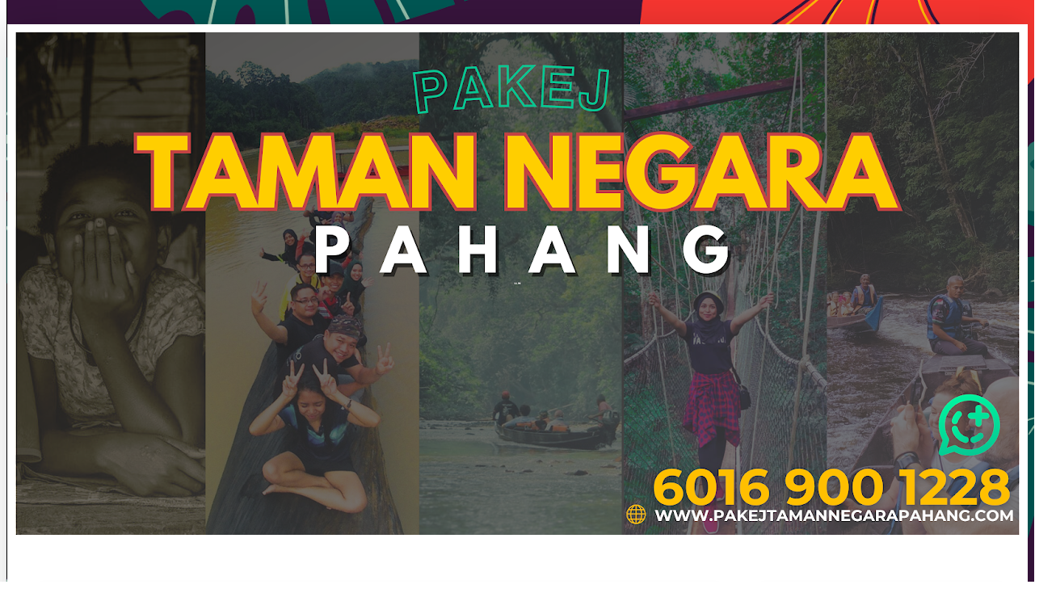

--- FILE ---
content_type: text/html; charset=UTF-8
request_url: http://www.pakejtamannegarapahang.com/p/3-hari-2-malam-taman-negara-pahang-2021.html
body_size: 39555
content:
<!DOCTYPE html>
<html class='v2' dir='ltr' lang='ms' xmlns='http://www.w3.org/1999/xhtml' xmlns:b='http://www.google.com/2005/gml/b' xmlns:data='http://www.google.com/2005/gml/data' xmlns:expr='http://www.google.com/2005/gml/expr'>
<head>
<link href='https://www.blogger.com/static/v1/widgets/4128112664-css_bundle_v2.css' rel='stylesheet' type='text/css'/>
<!-- Google tag (gtag.js) -->
<script async='async' src='https://www.googletagmanager.com/gtag/js?id=G-WPK342CG36'></script>
<script>
  window.dataLayer = window.dataLayer || [];
  function gtag(){dataLayer.push(arguments);}
  gtag('js', new Date());

  gtag('config', 'G-WPK342CG36');
</script>
<script async='async' src='//pagead2.googlesyndication.com/pagead/js/adsbygoogle.js'></script>
<script>
     (adsbygoogle = window.adsbygoogle || []).push({
          google_ad_client: "ca-pub-4865070952211266",
          enable_page_level_ads: true
     });
</script>
<meta content='width=1100' name='viewport'/>
<meta content='text/html; charset=UTF-8' http-equiv='Content-Type'/>
<meta content='blogger' name='generator'/>
<link href='http://www.pakejtamannegarapahang.com/favicon.ico' rel='icon' type='image/x-icon'/>
<link href='http://www.pakejtamannegarapahang.com/p/3-hari-2-malam-taman-negara-pahang-2021.html' rel='canonical'/>
<link rel="alternate" type="application/atom+xml" title="PAKEJ TAMAN NEGARA PAHANG  2026 | 2027 - Atom" href="http://www.pakejtamannegarapahang.com/feeds/posts/default" />
<link rel="alternate" type="application/rss+xml" title="PAKEJ TAMAN NEGARA PAHANG  2026 | 2027 - RSS" href="http://www.pakejtamannegarapahang.com/feeds/posts/default?alt=rss" />
<link rel="service.post" type="application/atom+xml" title="PAKEJ TAMAN NEGARA PAHANG  2026 | 2027 - Atom" href="https://www.blogger.com/feeds/1928433721201983155/posts/default" />
<!--Can't find substitution for tag [blog.ieCssRetrofitLinks]-->
<meta content='PAKEJ 3 HARI 2 MALAM TAMAN NEGARA PAHANG 2021' name='description'/>
<meta content='http://www.pakejtamannegarapahang.com/p/3-hari-2-malam-taman-negara-pahang-2021.html' property='og:url'/>
<meta content='3 HARI 2 MALAM TAMAN NEGARA PAHANG 2021' property='og:title'/>
<meta content='PAKEJ 3 HARI 2 MALAM TAMAN NEGARA PAHANG 2021' property='og:description'/>
<meta content='https://blogger.googleusercontent.com/img/b/R29vZ2xl/AVvXsEjwE8FhP5rrhCwuI7S9YnctM_Y3cQ6cf0rJIdt4UCN8Ino3BMn8aJ1S67GR3XHIMYGCJ5o2EA2W2hBBB2rXqobAk7J1ItkrVTrRL33Mjn_w_7JFt8DQ8FcyxpoWptllvalhkfL0RECy3Ssh/w1200-h630-p-k-no-nu/TAMAN+NEGARA+2021+%25282%2529.png' property='og:image'/>
<title>PAKEJ TAMAN NEGARA PAHANG  2026 | 2027: 3 HARI 2 MALAM TAMAN NEGARA PAHANG 2021</title>
<style type='text/css'>@font-face{font-family:'Oswald';font-style:normal;font-weight:400;font-display:swap;src:url(//fonts.gstatic.com/s/oswald/v57/TK3_WkUHHAIjg75cFRf3bXL8LICs1_FvsUtiZSSUhiCXABTV.woff2)format('woff2');unicode-range:U+0460-052F,U+1C80-1C8A,U+20B4,U+2DE0-2DFF,U+A640-A69F,U+FE2E-FE2F;}@font-face{font-family:'Oswald';font-style:normal;font-weight:400;font-display:swap;src:url(//fonts.gstatic.com/s/oswald/v57/TK3_WkUHHAIjg75cFRf3bXL8LICs1_FvsUJiZSSUhiCXABTV.woff2)format('woff2');unicode-range:U+0301,U+0400-045F,U+0490-0491,U+04B0-04B1,U+2116;}@font-face{font-family:'Oswald';font-style:normal;font-weight:400;font-display:swap;src:url(//fonts.gstatic.com/s/oswald/v57/TK3_WkUHHAIjg75cFRf3bXL8LICs1_FvsUliZSSUhiCXABTV.woff2)format('woff2');unicode-range:U+0102-0103,U+0110-0111,U+0128-0129,U+0168-0169,U+01A0-01A1,U+01AF-01B0,U+0300-0301,U+0303-0304,U+0308-0309,U+0323,U+0329,U+1EA0-1EF9,U+20AB;}@font-face{font-family:'Oswald';font-style:normal;font-weight:400;font-display:swap;src:url(//fonts.gstatic.com/s/oswald/v57/TK3_WkUHHAIjg75cFRf3bXL8LICs1_FvsUhiZSSUhiCXABTV.woff2)format('woff2');unicode-range:U+0100-02BA,U+02BD-02C5,U+02C7-02CC,U+02CE-02D7,U+02DD-02FF,U+0304,U+0308,U+0329,U+1D00-1DBF,U+1E00-1E9F,U+1EF2-1EFF,U+2020,U+20A0-20AB,U+20AD-20C0,U+2113,U+2C60-2C7F,U+A720-A7FF;}@font-face{font-family:'Oswald';font-style:normal;font-weight:400;font-display:swap;src:url(//fonts.gstatic.com/s/oswald/v57/TK3_WkUHHAIjg75cFRf3bXL8LICs1_FvsUZiZSSUhiCXAA.woff2)format('woff2');unicode-range:U+0000-00FF,U+0131,U+0152-0153,U+02BB-02BC,U+02C6,U+02DA,U+02DC,U+0304,U+0308,U+0329,U+2000-206F,U+20AC,U+2122,U+2191,U+2193,U+2212,U+2215,U+FEFF,U+FFFD;}@font-face{font-family:'Ubuntu';font-style:normal;font-weight:700;font-display:swap;src:url(//fonts.gstatic.com/s/ubuntu/v21/4iCv6KVjbNBYlgoCxCvjvWyNPYZvg7UI.woff2)format('woff2');unicode-range:U+0460-052F,U+1C80-1C8A,U+20B4,U+2DE0-2DFF,U+A640-A69F,U+FE2E-FE2F;}@font-face{font-family:'Ubuntu';font-style:normal;font-weight:700;font-display:swap;src:url(//fonts.gstatic.com/s/ubuntu/v21/4iCv6KVjbNBYlgoCxCvjtGyNPYZvg7UI.woff2)format('woff2');unicode-range:U+0301,U+0400-045F,U+0490-0491,U+04B0-04B1,U+2116;}@font-face{font-family:'Ubuntu';font-style:normal;font-weight:700;font-display:swap;src:url(//fonts.gstatic.com/s/ubuntu/v21/4iCv6KVjbNBYlgoCxCvjvGyNPYZvg7UI.woff2)format('woff2');unicode-range:U+1F00-1FFF;}@font-face{font-family:'Ubuntu';font-style:normal;font-weight:700;font-display:swap;src:url(//fonts.gstatic.com/s/ubuntu/v21/4iCv6KVjbNBYlgoCxCvjs2yNPYZvg7UI.woff2)format('woff2');unicode-range:U+0370-0377,U+037A-037F,U+0384-038A,U+038C,U+038E-03A1,U+03A3-03FF;}@font-face{font-family:'Ubuntu';font-style:normal;font-weight:700;font-display:swap;src:url(//fonts.gstatic.com/s/ubuntu/v21/4iCv6KVjbNBYlgoCxCvjvmyNPYZvg7UI.woff2)format('woff2');unicode-range:U+0100-02BA,U+02BD-02C5,U+02C7-02CC,U+02CE-02D7,U+02DD-02FF,U+0304,U+0308,U+0329,U+1D00-1DBF,U+1E00-1E9F,U+1EF2-1EFF,U+2020,U+20A0-20AB,U+20AD-20C0,U+2113,U+2C60-2C7F,U+A720-A7FF;}@font-face{font-family:'Ubuntu';font-style:normal;font-weight:700;font-display:swap;src:url(//fonts.gstatic.com/s/ubuntu/v21/4iCv6KVjbNBYlgoCxCvjsGyNPYZvgw.woff2)format('woff2');unicode-range:U+0000-00FF,U+0131,U+0152-0153,U+02BB-02BC,U+02C6,U+02DA,U+02DC,U+0304,U+0308,U+0329,U+2000-206F,U+20AC,U+2122,U+2191,U+2193,U+2212,U+2215,U+FEFF,U+FFFD;}</style>
<style id='page-skin-1' type='text/css'><!--
/*
-----------------------------------------------
Blogger Template Style
Name:     Simple
Designer: Blogger
URL:      www.blogger.com
----------------------------------------------- */
google.com, pub-4865070952211266, DIRECT, f08c47fec0942fa0
/* Variable definitions
====================
<Variable name="keycolor" description="Main Color" type="color" default="#66bbdd"/>
<Group description="Page Text" selector="body">
<Variable name="body.font" description="Font" type="font"
default="normal normal 12px Arial, Tahoma, Helvetica, FreeSans, sans-serif"/>
<Variable name="body.text.color" description="Text Color" type="color" default="#222222"/>
</Group>
<Group description="Backgrounds" selector=".body-fauxcolumns-outer">
<Variable name="body.background.color" description="Outer Background" type="color" default="#66bbdd"/>
<Variable name="content.background.color" description="Main Background" type="color" default="#ffffff"/>
<Variable name="header.background.color" description="Header Background" type="color" default="transparent"/>
</Group>
<Group description="Links" selector=".main-outer">
<Variable name="link.color" description="Link Color" type="color" default="#2288bb"/>
<Variable name="link.visited.color" description="Visited Color" type="color" default="#888888"/>
<Variable name="link.hover.color" description="Hover Color" type="color" default="#33aaff"/>
</Group>
<Group description="Blog Title" selector=".header h1">
<Variable name="header.font" description="Font" type="font"
default="normal normal 60px Arial, Tahoma, Helvetica, FreeSans, sans-serif"/>
<Variable name="header.text.color" description="Title Color" type="color" default="#3399bb" />
</Group>
<Group description="Blog Description" selector=".header .description">
<Variable name="description.text.color" description="Description Color" type="color"
default="#777777" />
</Group>
<Group description="Tabs Text" selector=".tabs-inner .widget li a">
<Variable name="tabs.font" description="Font" type="font"
default="normal normal 14px Arial, Tahoma, Helvetica, FreeSans, sans-serif"/>
<Variable name="tabs.text.color" description="Text Color" type="color" default="#999999"/>
<Variable name="tabs.selected.text.color" description="Selected Color" type="color" default="#000000"/>
</Group>
<Group description="Tabs Background" selector=".tabs-outer .PageList">
<Variable name="tabs.background.color" description="Background Color" type="color" default="#f5f5f5"/>
<Variable name="tabs.selected.background.color" description="Selected Color" type="color" default="#eeeeee"/>
</Group>
<Group description="Post Title" selector="h3.post-title, .comments h4">
<Variable name="post.title.font" description="Font" type="font"
default="normal normal 22px Arial, Tahoma, Helvetica, FreeSans, sans-serif"/>
</Group>
<Group description="Date Header" selector=".date-header">
<Variable name="date.header.color" description="Text Color" type="color"
default="#000000"/>
<Variable name="date.header.background.color" description="Background Color" type="color"
default="transparent"/>
<Variable name="date.header.font" description="Text Font" type="font"
default="normal bold 11px Arial, Tahoma, Helvetica, FreeSans, sans-serif"/>
<Variable name="date.header.padding" description="Date Header Padding" type="string" default="inherit"/>
<Variable name="date.header.letterspacing" description="Date Header Letter Spacing" type="string" default="inherit"/>
<Variable name="date.header.margin" description="Date Header Margin" type="string" default="inherit"/>
</Group>
<Group description="Post Footer" selector=".post-footer">
<Variable name="post.footer.text.color" description="Text Color" type="color" default="#666666"/>
<Variable name="post.footer.background.color" description="Background Color" type="color"
default="#f9f9f9"/>
<Variable name="post.footer.border.color" description="Shadow Color" type="color" default="#eeeeee"/>
</Group>
<Group description="Gadgets" selector="h2">
<Variable name="widget.title.font" description="Title Font" type="font"
default="normal bold 11px Arial, Tahoma, Helvetica, FreeSans, sans-serif"/>
<Variable name="widget.title.text.color" description="Title Color" type="color" default="#000000"/>
<Variable name="widget.alternate.text.color" description="Alternate Color" type="color" default="#999999"/>
</Group>
<Group description="Images" selector=".main-inner">
<Variable name="image.background.color" description="Background Color" type="color" default="#ffffff"/>
<Variable name="image.border.color" description="Border Color" type="color" default="#eeeeee"/>
<Variable name="image.text.color" description="Caption Text Color" type="color" default="#000000"/>
</Group>
<Group description="Accents" selector=".content-inner">
<Variable name="body.rule.color" description="Separator Line Color" type="color" default="#eeeeee"/>
<Variable name="tabs.border.color" description="Tabs Border Color" type="color" default="#e6e6e6"/>
</Group>
<Variable name="body.background" description="Body Background" type="background"
color="#d64747" default="$(color) none repeat scroll top left"/>
<Variable name="body.background.override" description="Body Background Override" type="string" default=""/>
<Variable name="body.background.gradient.cap" description="Body Gradient Cap" type="url"
default="url(https://resources.blogblog.com/blogblog/data/1kt/simple/gradients_light.png)"/>
<Variable name="body.background.gradient.tile" description="Body Gradient Tile" type="url"
default="url(https://resources.blogblog.com/blogblog/data/1kt/simple/body_gradient_tile_light.png)"/>
<Variable name="content.background.color.selector" description="Content Background Color Selector" type="string" default=".content-inner"/>
<Variable name="content.padding" description="Content Padding" type="length" default="10px" min="0" max="100px"/>
<Variable name="content.padding.horizontal" description="Content Horizontal Padding" type="length" default="10px" min="0" max="100px"/>
<Variable name="content.shadow.spread" description="Content Shadow Spread" type="length" default="40px" min="0" max="100px"/>
<Variable name="content.shadow.spread.webkit" description="Content Shadow Spread (WebKit)" type="length" default="5px" min="0" max="100px"/>
<Variable name="content.shadow.spread.ie" description="Content Shadow Spread (IE)" type="length" default="10px" min="0" max="100px"/>
<Variable name="main.border.width" description="Main Border Width" type="length" default="0" min="0" max="10px"/>
<Variable name="header.background.gradient" description="Header Gradient" type="url" default="none"/>
<Variable name="header.shadow.offset.left" description="Header Shadow Offset Left" type="length" default="-1px" min="-50px" max="50px"/>
<Variable name="header.shadow.offset.top" description="Header Shadow Offset Top" type="length" default="-1px" min="-50px" max="50px"/>
<Variable name="header.shadow.spread" description="Header Shadow Spread" type="length" default="1px" min="0" max="100px"/>
<Variable name="header.padding" description="Header Padding" type="length" default="30px" min="0" max="100px"/>
<Variable name="header.border.size" description="Header Border Size" type="length" default="1px" min="0" max="10px"/>
<Variable name="header.bottom.border.size" description="Header Bottom Border Size" type="length" default="0" min="0" max="10px"/>
<Variable name="header.border.horizontalsize" description="Header Horizontal Border Size" type="length" default="0" min="0" max="10px"/>
<Variable name="description.text.size" description="Description Text Size" type="string" default="140%"/>
<Variable name="tabs.margin.top" description="Tabs Margin Top" type="length" default="0" min="0" max="100px"/>
<Variable name="tabs.margin.side" description="Tabs Side Margin" type="length" default="30px" min="0" max="100px"/>
<Variable name="tabs.background.gradient" description="Tabs Background Gradient" type="url"
default="url(https://resources.blogblog.com/blogblog/data/1kt/simple/gradients_light.png)"/>
<Variable name="tabs.border.width" description="Tabs Border Width" type="length" default="1px" min="0" max="10px"/>
<Variable name="tabs.bevel.border.width" description="Tabs Bevel Border Width" type="length" default="1px" min="0" max="10px"/>
<Variable name="post.margin.bottom" description="Post Bottom Margin" type="length" default="25px" min="0" max="100px"/>
<Variable name="image.border.small.size" description="Image Border Small Size" type="length" default="2px" min="0" max="10px"/>
<Variable name="image.border.large.size" description="Image Border Large Size" type="length" default="5px" min="0" max="10px"/>
<Variable name="page.width.selector" description="Page Width Selector" type="string" default=".region-inner"/>
<Variable name="page.width" description="Page Width" type="string" default="auto"/>
<Variable name="main.section.margin" description="Main Section Margin" type="length" default="15px" min="0" max="100px"/>
<Variable name="main.padding" description="Main Padding" type="length" default="15px" min="0" max="100px"/>
<Variable name="main.padding.top" description="Main Padding Top" type="length" default="30px" min="0" max="100px"/>
<Variable name="main.padding.bottom" description="Main Padding Bottom" type="length" default="30px" min="0" max="100px"/>
<Variable name="paging.background"
color="#ffffff"
description="Background of blog paging area" type="background"
default="transparent none no-repeat scroll top center"/>
<Variable name="footer.bevel" description="Bevel border length of footer" type="length" default="0" min="0" max="10px"/>
<Variable name="mobile.background.overlay" description="Mobile Background Overlay" type="string"
default="transparent none repeat scroll top left"/>
<Variable name="mobile.background.size" description="Mobile Background Size" type="string" default="auto"/>
<Variable name="mobile.button.color" description="Mobile Button Color" type="color" default="#ffffff" />
<Variable name="startSide" description="Side where text starts in blog language" type="automatic" default="left"/>
<Variable name="endSide" description="Side where text ends in blog language" type="automatic" default="right"/>
*/
/* Content
----------------------------------------------- */
body {
font: normal normal 12px Arial, Tahoma, Helvetica, FreeSans, sans-serif;
color: #000000;
background: #dcb760 url(https://blogger.googleusercontent.com/img/a/AVvXsEiMHK60P44dlp2kGK2BEIIlCWAgPS9Xx1BBupmBTkpheWpuLN35kxUSEvRPjX3DSZj-3J1VRtO4e__EeFysGJdXDO-VRxR5ST-LzV8g8qyqzFjMmLWv6dakM_rZg0_Yc7JT7EBpnJboHTLC54Uzb2R3Vq02tUBQWZl7zH-jNKWgtYzwmj8YL8__hAbMh25M=s1600) no-repeat scroll top center;
padding: 0 40px 40px 40px;
}
html body .region-inner {
min-width: 0;
max-width: 100%;
width: auto;
}
h2 {
font-size: 22px;
}
a:link {
text-decoration:none;
color: #2f0a08;
}
a:visited {
text-decoration:none;
color: #6a6a6a;
}
a:hover {
text-decoration:underline;
color: #ff2807;
}
.body-fauxcolumn-outer .fauxcolumn-inner {
background: transparent none repeat scroll top left;
_background-image: none;
}
.body-fauxcolumn-outer .cap-top {
position: absolute;
z-index: 1;
height: 400px;
width: 100%;
}
.body-fauxcolumn-outer .cap-top .cap-left {
width: 100%;
background: transparent none repeat-x scroll top left;
_background-image: none;
}
.content-outer {
-moz-box-shadow: 0 0 40px rgba(0, 0, 0, .15);
-webkit-box-shadow: 0 0 5px rgba(0, 0, 0, .15);
-goog-ms-box-shadow: 0 0 10px #333333;
box-shadow: 0 0 40px rgba(0, 0, 0, .15);
margin-bottom: 1px;
}
.content-inner {
padding: 10px 10px;
}
.content-inner {
background-color: #ffffff;
}
/* Header
----------------------------------------------- */
.header-outer {
background: rgba(0,0,0,0) url(https://resources.blogblog.com/blogblog/data/1kt/simple/gradients_light.png) repeat-x scroll 0 -400px;
_background-image: none;
}
.Header h1 {
font: normal normal 60px Arial, Tahoma, Helvetica, FreeSans, sans-serif;
color: #6f1e21;
text-shadow: 1px 2px 3px rgba(0, 0, 0, .2);
}
.Header h1 a {
color: #6f1e21;
}
.Header .description {
font-size: 140%;
color: #474747;
}
.header-inner .Header .titlewrapper {
padding: 22px 30px;
}
.header-inner .Header .descriptionwrapper {
padding: 0 30px;
}
/* Tabs
----------------------------------------------- */
.tabs-inner .section:first-child {
border-top: 0 solid #f4f4f4;
}
.tabs-inner .section:first-child ul {
margin-top: -0;
border-top: 0 solid #f4f4f4;
border-left: 0 solid #f4f4f4;
border-right: 0 solid #f4f4f4;
}
.tabs-inner .widget ul {
background: #ededed url(https://resources.blogblog.com/blogblog/data/1kt/simple/gradients_light.png) repeat-x scroll 0 -800px;
_background-image: none;
border-bottom: 1px solid #f4f4f4;
margin-top: 0;
margin-left: -30px;
margin-right: -30px;
}
.tabs-inner .widget li a {
display: inline-block;
padding: .6em 1em;
font: normal normal 14px Arial, Tahoma, Helvetica, FreeSans, sans-serif;
color: #838383;
border-left: 1px solid #ffffff;
border-right: 1px solid #f4f4f4;
}
.tabs-inner .widget li:first-child a {
border-left: none;
}
.tabs-inner .widget li.selected a, .tabs-inner .widget li a:hover {
color: #000000;
background-color: #e6e6e6;
text-decoration: none;
}
/* Columns
----------------------------------------------- */
.main-outer {
border-top: 0 solid #e6e6e6;
}
.fauxcolumn-left-outer .fauxcolumn-inner {
border-right: 1px solid #e6e6e6;
}
.fauxcolumn-right-outer .fauxcolumn-inner {
border-left: 1px solid #e6e6e6;
}
/* Headings
----------------------------------------------- */
div.widget > h2,
div.widget h2.title {
margin: 0 0 1em 0;
font: normal bold 11px Arial, Tahoma, Helvetica, FreeSans, sans-serif;
color: #000000;
}
/* Widgets
----------------------------------------------- */
.widget .zippy {
color: #838383;
text-shadow: 2px 2px 1px rgba(0, 0, 0, .1);
}
.widget .popular-posts ul {
list-style: none;
}
/* Posts
----------------------------------------------- */
h2.date-header {
font: normal bold 11px Ubuntu;
}
.date-header span {
background-color: rgba(0,0,0,0);
color: #222222;
padding: inherit;
letter-spacing: inherit;
margin: inherit;
}
.main-inner {
padding-top: 30px;
padding-bottom: 30px;
}
.main-inner .column-center-inner {
padding: 0 15px;
}
.main-inner .column-center-inner .section {
margin: 0 15px;
}
.post {
margin: 0 0 25px 0;
}
h3.post-title, .comments h4 {
font: normal normal 22px Oswald;
margin: .75em 0 0;
}
.post-body {
font-size: 110%;
line-height: 1.4;
position: relative;
}
.post-body img, .post-body .tr-caption-container, .Profile img, .Image img,
.BlogList .item-thumbnail img {
padding: 2px;
background: #ffffff;
border: 1px solid #e6e6e6;
-moz-box-shadow: 1px 1px 5px rgba(0, 0, 0, .1);
-webkit-box-shadow: 1px 1px 5px rgba(0, 0, 0, .1);
box-shadow: 1px 1px 5px rgba(0, 0, 0, .1);
}
.post-body img, .post-body .tr-caption-container {
padding: 5px;
}
.post-body .tr-caption-container {
color: #6a6a6a;
}
.post-body .tr-caption-container img {
padding: 0;
background: transparent;
border: none;
-moz-box-shadow: 0 0 0 rgba(0, 0, 0, .1);
-webkit-box-shadow: 0 0 0 rgba(0, 0, 0, .1);
box-shadow: 0 0 0 rgba(0, 0, 0, .1);
}
.post-header {
margin: 0 0 1.5em;
line-height: 1.6;
font-size: 90%;
}
.post-footer {
margin: 20px -2px 0;
padding: 5px 10px;
color: #000000;
background-color: #f2f2f2;
border-bottom: 1px solid #e6e6e6;
line-height: 1.6;
font-size: 90%;
}
#comments .comment-author {
padding-top: 1.5em;
border-top: 1px solid #e6e6e6;
background-position: 0 1.5em;
}
#comments .comment-author:first-child {
padding-top: 0;
border-top: none;
}
.avatar-image-container {
margin: .2em 0 0;
}
#comments .avatar-image-container img {
border: 1px solid #e6e6e6;
}
/* Comments
----------------------------------------------- */
.comments .comments-content .icon.blog-author {
background-repeat: no-repeat;
background-image: url([data-uri]);
}
.comments .comments-content .loadmore a {
border-top: 1px solid #838383;
border-bottom: 1px solid #838383;
}
.comments .comment-thread.inline-thread {
background-color: #f2f2f2;
}
.comments .continue {
border-top: 2px solid #838383;
}
/* Accents
---------------------------------------------- */
.section-columns td.columns-cell {
border-left: 1px solid #e6e6e6;
}
.blog-pager {
background: transparent none no-repeat scroll top center;
}
.blog-pager-older-link, .home-link,
.blog-pager-newer-link {
background-color: #ffffff;
padding: 5px;
}
.footer-outer {
border-top: 0 dashed #bbbbbb;
}
/* Mobile
----------------------------------------------- */
body.mobile  {
background-size: auto;
}
.mobile .body-fauxcolumn-outer {
background: transparent none repeat scroll top left;
}
.mobile .body-fauxcolumn-outer .cap-top {
background-size: 100% auto;
}
.mobile .content-outer {
-webkit-box-shadow: 0 0 3px rgba(0, 0, 0, .15);
box-shadow: 0 0 3px rgba(0, 0, 0, .15);
}
.mobile .tabs-inner .widget ul {
margin-left: 0;
margin-right: 0;
}
.mobile .post {
margin: 0;
}
.mobile .main-inner .column-center-inner .section {
margin: 0;
}
.mobile .date-header span {
padding: 0.1em 10px;
margin: 0 -10px;
}
.mobile h3.post-title {
margin: 0;
}
.mobile .blog-pager {
background: transparent none no-repeat scroll top center;
}
.mobile .footer-outer {
border-top: none;
}
.mobile .main-inner, .mobile .footer-inner {
background-color: #ffffff;
}
.mobile-index-contents {
color: #000000;
}
.mobile-link-button {
background-color: #2f0a08;
}
.mobile-link-button a:link, .mobile-link-button a:visited {
color: #ffffff;
}
.mobile .tabs-inner .section:first-child {
border-top: none;
}
.mobile .tabs-inner .PageList .widget-content {
background-color: #e6e6e6;
color: #000000;
border-top: 1px solid #f4f4f4;
border-bottom: 1px solid #f4f4f4;
}
.mobile .tabs-inner .PageList .widget-content .pagelist-arrow {
border-left: 1px solid #f4f4f4;
}

--></style>
<style id='template-skin-1' type='text/css'><!--
body {
min-width: 1263px;
}
.content-outer, .content-fauxcolumn-outer, .region-inner {
min-width: 1263px;
max-width: 1263px;
_width: 1263px;
}
.main-inner .columns {
padding-left: 0px;
padding-right: 350px;
}
.main-inner .fauxcolumn-center-outer {
left: 0px;
right: 350px;
/* IE6 does not respect left and right together */
_width: expression(this.parentNode.offsetWidth -
parseInt("0px") -
parseInt("350px") + 'px');
}
.main-inner .fauxcolumn-left-outer {
width: 0px;
}
.main-inner .fauxcolumn-right-outer {
width: 350px;
}
.main-inner .column-left-outer {
width: 0px;
right: 100%;
margin-left: -0px;
}
.main-inner .column-right-outer {
width: 350px;
margin-right: -350px;
}
#layout {
min-width: 0;
}
#layout .content-outer {
min-width: 0;
width: 800px;
}
#layout .region-inner {
min-width: 0;
width: auto;
}
body#layout div.add_widget {
padding: 8px;
}
body#layout div.add_widget a {
margin-left: 32px;
}
--></style>
<style>
    body {background-image:url(https\:\/\/blogger.googleusercontent.com\/img\/a\/AVvXsEiMHK60P44dlp2kGK2BEIIlCWAgPS9Xx1BBupmBTkpheWpuLN35kxUSEvRPjX3DSZj-3J1VRtO4e__EeFysGJdXDO-VRxR5ST-LzV8g8qyqzFjMmLWv6dakM_rZg0_Yc7JT7EBpnJboHTLC54Uzb2R3Vq02tUBQWZl7zH-jNKWgtYzwmj8YL8__hAbMh25M=s1600);}
    
@media (max-width: 200px) { body {background-image:url(https\:\/\/blogger.googleusercontent.com\/img\/a\/AVvXsEiMHK60P44dlp2kGK2BEIIlCWAgPS9Xx1BBupmBTkpheWpuLN35kxUSEvRPjX3DSZj-3J1VRtO4e__EeFysGJdXDO-VRxR5ST-LzV8g8qyqzFjMmLWv6dakM_rZg0_Yc7JT7EBpnJboHTLC54Uzb2R3Vq02tUBQWZl7zH-jNKWgtYzwmj8YL8__hAbMh25M=w200);}}
@media (max-width: 400px) and (min-width: 201px) { body {background-image:url(https\:\/\/blogger.googleusercontent.com\/img\/a\/AVvXsEiMHK60P44dlp2kGK2BEIIlCWAgPS9Xx1BBupmBTkpheWpuLN35kxUSEvRPjX3DSZj-3J1VRtO4e__EeFysGJdXDO-VRxR5ST-LzV8g8qyqzFjMmLWv6dakM_rZg0_Yc7JT7EBpnJboHTLC54Uzb2R3Vq02tUBQWZl7zH-jNKWgtYzwmj8YL8__hAbMh25M=w400);}}
@media (max-width: 800px) and (min-width: 401px) { body {background-image:url(https\:\/\/blogger.googleusercontent.com\/img\/a\/AVvXsEiMHK60P44dlp2kGK2BEIIlCWAgPS9Xx1BBupmBTkpheWpuLN35kxUSEvRPjX3DSZj-3J1VRtO4e__EeFysGJdXDO-VRxR5ST-LzV8g8qyqzFjMmLWv6dakM_rZg0_Yc7JT7EBpnJboHTLC54Uzb2R3Vq02tUBQWZl7zH-jNKWgtYzwmj8YL8__hAbMh25M=w800);}}
@media (max-width: 1200px) and (min-width: 801px) { body {background-image:url(https\:\/\/blogger.googleusercontent.com\/img\/a\/AVvXsEiMHK60P44dlp2kGK2BEIIlCWAgPS9Xx1BBupmBTkpheWpuLN35kxUSEvRPjX3DSZj-3J1VRtO4e__EeFysGJdXDO-VRxR5ST-LzV8g8qyqzFjMmLWv6dakM_rZg0_Yc7JT7EBpnJboHTLC54Uzb2R3Vq02tUBQWZl7zH-jNKWgtYzwmj8YL8__hAbMh25M=w1200);}}
/* Last tag covers anything over one higher than the previous max-size cap. */
@media (min-width: 1201px) { body {background-image:url(https\:\/\/blogger.googleusercontent.com\/img\/a\/AVvXsEiMHK60P44dlp2kGK2BEIIlCWAgPS9Xx1BBupmBTkpheWpuLN35kxUSEvRPjX3DSZj-3J1VRtO4e__EeFysGJdXDO-VRxR5ST-LzV8g8qyqzFjMmLWv6dakM_rZg0_Yc7JT7EBpnJboHTLC54Uzb2R3Vq02tUBQWZl7zH-jNKWgtYzwmj8YL8__hAbMh25M=w1600);}}
  </style>
<link href='https://www.blogger.com/dyn-css/authorization.css?targetBlogID=1928433721201983155&amp;zx=90914941-c6ef-41fc-941c-878509f3f8b2' media='none' onload='if(media!=&#39;all&#39;)media=&#39;all&#39;' rel='stylesheet'/><noscript><link href='https://www.blogger.com/dyn-css/authorization.css?targetBlogID=1928433721201983155&amp;zx=90914941-c6ef-41fc-941c-878509f3f8b2' rel='stylesheet'/></noscript>
<meta name='google-adsense-platform-account' content='ca-host-pub-1556223355139109'/>
<meta name='google-adsense-platform-domain' content='blogspot.com'/>

<script async src="https://pagead2.googlesyndication.com/pagead/js/adsbygoogle.js?client=ca-pub-4865070952211266&host=ca-host-pub-1556223355139109" crossorigin="anonymous"></script>

<!-- data-ad-client=ca-pub-4865070952211266 -->

</head>
<body class='loading'>
<div class='navbar no-items section' id='navbar' name='Navbar'>
</div>
<div class='body-fauxcolumns'>
<div class='fauxcolumn-outer body-fauxcolumn-outer'>
<div class='cap-top'>
<div class='cap-left'></div>
<div class='cap-right'></div>
</div>
<div class='fauxborder-left'>
<div class='fauxborder-right'></div>
<div class='fauxcolumn-inner'>
</div>
</div>
<div class='cap-bottom'>
<div class='cap-left'></div>
<div class='cap-right'></div>
</div>
</div>
</div>
<div class='content'>
<div class='content-fauxcolumns'>
<div class='fauxcolumn-outer content-fauxcolumn-outer'>
<div class='cap-top'>
<div class='cap-left'></div>
<div class='cap-right'></div>
</div>
<div class='fauxborder-left'>
<div class='fauxborder-right'></div>
<div class='fauxcolumn-inner'>
</div>
</div>
<div class='cap-bottom'>
<div class='cap-left'></div>
<div class='cap-right'></div>
</div>
</div>
</div>
<div class='content-outer'>
<div class='content-cap-top cap-top'>
<div class='cap-left'></div>
<div class='cap-right'></div>
</div>
<div class='fauxborder-left content-fauxborder-left'>
<div class='fauxborder-right content-fauxborder-right'></div>
<div class='content-inner'>
<header>
<div class='header-outer'>
<div class='header-cap-top cap-top'>
<div class='cap-left'></div>
<div class='cap-right'></div>
</div>
<div class='fauxborder-left header-fauxborder-left'>
<div class='fauxborder-right header-fauxborder-right'></div>
<div class='region-inner header-inner'>
<div class='header section' id='header' name='Pengepala'><div class='widget Header' data-version='1' id='Header1'>
<div id='header-inner'>
<a href='http://www.pakejtamannegarapahang.com/' style='display: block'>
<img alt='PAKEJ TAMAN NEGARA PAHANG  2026 | 2027' height='622px; ' id='Header1_headerimg' src='https://blogger.googleusercontent.com/img/a/AVvXsEhLoD8yp8NhR5EVPoYu8tzIxivKtXQyNt8Fl6TF6FEs73uQuWPgzA1TrOw6q6aEKai_hTRthvO3oBh1oEx9g4W2fMogvSeZdBT1AuV0YHBOlqnEUZrGfJVIi3un51vOM-xcOJSm985NQJvSEIXcOekM-wKNrR6Q4JLFvW2LvyNSy5uVg7l1v8cJ8GhUh3Ik=s1243' style='display: block' width='1243px; '/>
</a>
</div>
</div></div>
</div>
</div>
<div class='header-cap-bottom cap-bottom'>
<div class='cap-left'></div>
<div class='cap-right'></div>
</div>
</div>
</header>
<div class='tabs-outer'>
<div class='tabs-cap-top cap-top'>
<div class='cap-left'></div>
<div class='cap-right'></div>
</div>
<div class='fauxborder-left tabs-fauxborder-left'>
<div class='fauxborder-right tabs-fauxborder-right'></div>
<div class='region-inner tabs-inner'>
<div class='tabs no-items section' id='crosscol' name='Rentas Lajur'></div>
<div class='tabs section' id='crosscol-overflow' name='Cross-Column 2'><div class='widget HTML' data-version='1' id='HTML7'>
<div class='widget-content'>
<script async="async" src="https://pagead2.googlesyndication.com/pagead/js/adsbygoogle.js?client=ca-pub-4865070952211266" crossorigin="anonymous"></script>
</div>
<div class='clear'></div>
</div></div>
</div>
</div>
<div class='tabs-cap-bottom cap-bottom'>
<div class='cap-left'></div>
<div class='cap-right'></div>
</div>
</div>
<div class='main-outer'>
<div class='main-cap-top cap-top'>
<div class='cap-left'></div>
<div class='cap-right'></div>
</div>
<div class='fauxborder-left main-fauxborder-left'>
<div class='fauxborder-right main-fauxborder-right'></div>
<div class='region-inner main-inner'>
<div class='columns fauxcolumns'>
<div class='fauxcolumn-outer fauxcolumn-center-outer'>
<div class='cap-top'>
<div class='cap-left'></div>
<div class='cap-right'></div>
</div>
<div class='fauxborder-left'>
<div class='fauxborder-right'></div>
<div class='fauxcolumn-inner'>
</div>
</div>
<div class='cap-bottom'>
<div class='cap-left'></div>
<div class='cap-right'></div>
</div>
</div>
<div class='fauxcolumn-outer fauxcolumn-left-outer'>
<div class='cap-top'>
<div class='cap-left'></div>
<div class='cap-right'></div>
</div>
<div class='fauxborder-left'>
<div class='fauxborder-right'></div>
<div class='fauxcolumn-inner'>
</div>
</div>
<div class='cap-bottom'>
<div class='cap-left'></div>
<div class='cap-right'></div>
</div>
</div>
<div class='fauxcolumn-outer fauxcolumn-right-outer'>
<div class='cap-top'>
<div class='cap-left'></div>
<div class='cap-right'></div>
</div>
<div class='fauxborder-left'>
<div class='fauxborder-right'></div>
<div class='fauxcolumn-inner'>
</div>
</div>
<div class='cap-bottom'>
<div class='cap-left'></div>
<div class='cap-right'></div>
</div>
</div>
<!-- corrects IE6 width calculation -->
<div class='columns-inner'>
<div class='column-center-outer'>
<div class='column-center-inner'>
<div class='main section' id='main' name='Utama'><div class='widget Image' data-version='1' id='Image14'>
<div class='widget-content'>
<img alt='' height='417' id='Image14_img' src='https://blogger.googleusercontent.com/img/a/AVvXsEhlUPjdX76ERUwQuJlwr0vxD51KBdDJDhaJExQcF_exLLMjiQvZwFn-E6PNbk9TxOi9qYGO1_RdaEkU5TGjg_DsDGpzr7CXUeEsqTkD6fbc8PVioV9JUlzdQFtfACXxGP1HSaMGAqJz89XJDU5jhElVvK9yv5JyHLiGptitbjzyxtipDOIEYX9TewOhVHd3=s833' width='833'/>
<br/>
</div>
<div class='clear'></div>
</div><div class='widget Image' data-version='1' id='Image21'>
<div class='widget-content'>
<a href='https://api.whatsapp.com/send?phone=60169001228&text=Boleh%20tahu%20pasal%20taman%20negara%20?%20'>
<img alt='' height='278' id='Image21_img' src='https://blogger.googleusercontent.com/img/a/AVvXsEi8_dIdTMXqphJggHkHFRuHKYkvMEjLACguDpWsR3Ok2UaL8ltCruirXDi4qvgn6ATtKxvJbAafzznDMX-N39FIUHCkoA4vWx7Uh7b_D3dfQsI_LVoU5XKPBePKSzdekOeaOElO6dpDza4Xg6Fl1xWaAE5r6KAbrrEkkx99bTp-xhVZEUJo6480rCRS9vfj=s752' width='752'/>
</a>
<br/>
</div>
<div class='clear'></div>
</div><div class='widget Blog' data-version='1' id='Blog1'>
<div class='blog-posts hfeed'>

          <div class="date-outer">
        

          <div class="date-posts">
        
<div class='post-outer'>
<div class='post hentry uncustomized-post-template' itemprop='blogPost' itemscope='itemscope' itemtype='http://schema.org/BlogPosting'>
<meta content='https://blogger.googleusercontent.com/img/b/R29vZ2xl/AVvXsEjwE8FhP5rrhCwuI7S9YnctM_Y3cQ6cf0rJIdt4UCN8Ino3BMn8aJ1S67GR3XHIMYGCJ5o2EA2W2hBBB2rXqobAk7J1ItkrVTrRL33Mjn_w_7JFt8DQ8FcyxpoWptllvalhkfL0RECy3Ssh/w640-h360/TAMAN+NEGARA+2021+%25282%2529.png' itemprop='image_url'/>
<meta content='1928433721201983155' itemprop='blogId'/>
<meta content='2708001908508379018' itemprop='postId'/>
<a name='2708001908508379018'></a>
<h3 class='post-title entry-title' itemprop='name'>
3 HARI 2 MALAM TAMAN NEGARA PAHANG 2021
</h3>
<div class='post-header'>
<div class='post-header-line-1'></div>
</div>
<div class='post-body entry-content' id='post-body-2708001908508379018' itemprop='articleBody'>
<p style="text-align: center;"><b><span style="font-size: large;">&nbsp;PAKEJ 3 HARI 2 MALAM TAMAN NEGARA ( KUALA TAHAN ) PAHANG 2021</span></b></p><p style="text-align: center;"><b><span style="font-size: large;"><br /></span></b></p><p style="text-align: center;"><b><span style="font-size: medium;">Nak berehat dan nikmati keindahan&nbsp; di Taman Negara Pahang ?</span></b></p><p style="text-align: center;"><b><span style="font-size: medium;">Jom de-stress &amp; relax di Taman Negara!</span></b></p><p style="text-align: center;"><b><span style="font-size: medium;">KLIK SINI 📲 bit.ly/PakejTamanNegaraPahang</span></b></p><p style="text-align: center;"><b><span style="font-size: medium;"><br /></span></b></p><p style="text-align: center;"><b><span style="font-size: medium;"><br /></span></b></p><p style="text-align: center;"><b><table align="center" cellpadding="0" cellspacing="0" class="tr-caption-container" style="margin-left: auto; margin-right: auto;"><tbody><tr><td style="text-align: center;"><a href="https://blogger.googleusercontent.com/img/b/R29vZ2xl/AVvXsEjwE8FhP5rrhCwuI7S9YnctM_Y3cQ6cf0rJIdt4UCN8Ino3BMn8aJ1S67GR3XHIMYGCJ5o2EA2W2hBBB2rXqobAk7J1ItkrVTrRL33Mjn_w_7JFt8DQ8FcyxpoWptllvalhkfL0RECy3Ssh/s2560/TAMAN+NEGARA+2021+%25282%2529.png" imageanchor="1" style="margin-left: auto; margin-right: auto;"><img alt="KUALA TAHAN TAMAN NEGARA 2021 , TAMAN NEGARA PAHANG 2021 , TAMAN NEGARA 2023" border="0" data-original-height="1440" data-original-width="2560" height="360" src="https://blogger.googleusercontent.com/img/b/R29vZ2xl/AVvXsEjwE8FhP5rrhCwuI7S9YnctM_Y3cQ6cf0rJIdt4UCN8Ino3BMn8aJ1S67GR3XHIMYGCJ5o2EA2W2hBBB2rXqobAk7J1ItkrVTrRL33Mjn_w_7JFt8DQ8FcyxpoWptllvalhkfL0RECy3Ssh/w640-h360/TAMAN+NEGARA+2021+%25282%2529.png" title="3 HARI 2 MALAM TAMAN NEGARA PAHANG 2021" width="640" /></a></td></tr><tr><td class="tr-caption" style="text-align: center;">PAKEJ 3 HARI 2 MALAM TAMAN NEGARA PAHANG 2021&nbsp;</td></tr></tbody></table></b></p><p style="text-align: center;"><b><b><br /></b></b></p><p><b>Anda Mencari Pakej percutian untuk ke taman negara pahang 2021 ? Dapatkan pakej 3 Hari 2 Malam Taman Negara Pahang 2021 bersama kami.Kami menawarkan pakej untuk keluarga , berdua, berkumpulan ataupun syarikat .&nbsp; Jom ke taman negara pahang !&nbsp;</b></p><p></p><p style="text-align: center;"><br /></p><p style="text-align: center;"><b><table align="center" cellpadding="0" cellspacing="0" class="tr-caption-container" style="margin-left: auto; margin-right: auto;"><tbody><tr><td style="text-align: center;"><a href="https://blogger.googleusercontent.com/img/b/R29vZ2xl/AVvXsEhqLJK4EzXG2Fsry2_942Vd2pKeRuIm2c9H6HPsxOrpMHTVTdcmZ3M4Iljc3JPmbe4Jba3AHH-2_pZyffVl_CRfBURGJhBRDAfQWIi4FKBw0I8ly_GoHHETmYiYaUnQYDuZ1PeCrA-aCF1f/s1280/Pakej+Taman+Negara+2020+%25281%2529.png" imageanchor="1" style="margin-left: auto; margin-right: auto;"><img alt="PAKEJ KUALA TAHAN TAMAN NEGARA , TAMAN NEGARA PACKAGES" border="0" data-original-height="720" data-original-width="1280" height="360" src="https://blogger.googleusercontent.com/img/b/R29vZ2xl/AVvXsEhqLJK4EzXG2Fsry2_942Vd2pKeRuIm2c9H6HPsxOrpMHTVTdcmZ3M4Iljc3JPmbe4Jba3AHH-2_pZyffVl_CRfBURGJhBRDAfQWIi4FKBw0I8ly_GoHHETmYiYaUnQYDuZ1PeCrA-aCF1f/w640-h360/Pakej+Taman+Negara+2020+%25281%2529.png" title="3 HARI 2 MALAM TAMAN NEGARA PAHANG 2021" width="640" /></a></td></tr><tr><td class="tr-caption" style="text-align: center;">PAKEJ PERCUTIAN TAMAN NEGARA PAHANG 2021</td></tr></tbody></table><br /><span style="font-size: medium;"><br /></span></b></p><p style="text-align: center;"><b><span style="font-size: medium;">Nak berehat dan nikmati keindahan&nbsp; di Taman Negara Pahang ?</span></b></p><p style="text-align: center;"><b><span style="font-size: medium;">Jom de-stress &amp; relax di Taman Negara!</span></b></p><p style="text-align: center;"><b><span style="font-size: medium;">KLIK SINI 📲 bit.ly/PakejTamanNegaraPahang</span></b></p><p style="text-align: center;"><b><span style="font-size: medium;"><br /></span></b></p><p style="text-align: center;"><b><span style="font-size: medium;"><br /></span></b></p><p style="text-align: center;"><b><span style="font-size: medium;"><br /></span></b></p><p style="text-align: center;"><b><table align="center" cellpadding="0" cellspacing="0" class="tr-caption-container" style="margin-left: auto; margin-right: auto;"><tbody><tr><td style="text-align: center;"><a href="https://blogger.googleusercontent.com/img/b/R29vZ2xl/AVvXsEh4tO9B2OBZqHO9kE9-jxlPjoeTaPanaHTQwtgR3_IemTl1Y8w-v-zlDcrqJCEV1cENfizzqhwTLnqj93UcA22v1UGshvOjuJotiYTPkI9KHs5d8l2v4_ri7ok6n5FHxXnQBhrjsqdRGnAH/s1080/5.png" imageanchor="1" style="margin-left: auto; margin-right: auto;"><img alt="PAKEJ BAJET TAMAN NEGARA PAHANG 2021 / 2022" border="0" data-original-height="1080" data-original-width="1080" height="640" src="https://blogger.googleusercontent.com/img/b/R29vZ2xl/AVvXsEh4tO9B2OBZqHO9kE9-jxlPjoeTaPanaHTQwtgR3_IemTl1Y8w-v-zlDcrqJCEV1cENfizzqhwTLnqj93UcA22v1UGshvOjuJotiYTPkI9KHs5d8l2v4_ri7ok6n5FHxXnQBhrjsqdRGnAH/w640-h640/5.png" title="3 HARI 2 MALAM TAMAN NEGARA PAHANG 2021" width="640" /></a></td></tr><tr><td class="tr-caption" style="text-align: center;">PAKEJ BAJET DAN MURAH TAMAN NEGARA PAHANG 2021&nbsp;</td></tr></tbody></table></b></p><p style="text-align: center;"><b><b><br /></b></b></p><p style="text-align: center;"><b><b><br /></b></b></p><p style="text-align: center;"><b><b><br /></b></b></p><p style="font-weight: 400;"><b><b><span style="font-size: medium;">Nak berehat dan nikmati keindahan&nbsp; di Taman Negara Pahang ?</span></b></b></p><p></p><p style="text-align: center;"><b><span style="font-size: medium;">Jom de-stress &amp; relax di Taman Negara!</span></b></p><p style="text-align: center;"><b><span style="font-size: medium;">KLIK SINI 📲 bit.ly/PakejTamanNegaraPahang</span></b></p><p style="text-align: center;"><b></b></p><p style="text-align: center;"><b><b><br /></b></b></p><p style="text-align: center;"><b><b><br /></b></b></p><p></p><div dir="auto" style="font-family: inherit; text-align: start;">Dapatkan Pakej Terbaru untuk Taman Negara 2021 . Kami menawarkan pakej penginapan dan pakej aktiviti taman negara ( kuala tahan dengan harga yang sangat berpatutan dan servis terbaik . Jom ke taman negara !</div><div class="kvgmc6g5 cxmmr5t8 oygrvhab hcukyx3x c1et5uql ii04i59q" style="background-color: #242526; color: #e4e6eb; font-family: &quot;Segoe UI Historic&quot;, &quot;Segoe UI&quot;, Helvetica, Arial, sans-serif; font-size: 15px; margin: 0px; overflow-wrap: break-word; white-space: pre-wrap;"><div dir="auto" style="font-family: inherit;"><span style="font-family: inherit;"><a class="oajrlxb2 g5ia77u1 qu0x051f esr5mh6w e9989ue4 r7d6kgcz rq0escxv nhd2j8a9 nc684nl6 p7hjln8o kvgmc6g5 cxmmr5t8 oygrvhab hcukyx3x jb3vyjys rz4wbd8a qt6c0cv9 a8nywdso i1ao9s8h esuyzwwr f1sip0of lzcic4wl py34i1dx gpro0wi8" href="http://www.pakejtamannegara.com/?fbclid=IwAR3Qedxhz6Qvinri6Yzls1tA7rcmKq8KmxvYmKn_eveYmibjXEp3zRW8R4g" rel="nofollow noopener" role="link" style="-webkit-tap-highlight-color: transparent; background-color: transparent; border-color: initial; border-style: initial; border-width: 0px; box-sizing: border-box; cursor: pointer; display: inline; font-family: inherit; list-style: none; margin: 0px; outline: none; padding: 0px; text-align: inherit; text-decoration-line: none; touch-action: manipulation;" tabindex="0" target="_blank">http://www.pakejtamannegara.com</a></span></div></div><div class="o9v6fnle cxmmr5t8 oygrvhab hcukyx3x c1et5uql ii04i59q" style="background-color: #242526; color: #e4e6eb; font-family: &quot;Segoe UI Historic&quot;, &quot;Segoe UI&quot;, Helvetica, Arial, sans-serif; font-size: 15px; margin: 0.5em 0px 0px; overflow-wrap: break-word; white-space: pre-wrap;"><div dir="auto" style="font-family: inherit;"><span style="font-family: inherit;"><a class="oajrlxb2 g5ia77u1 qu0x051f esr5mh6w e9989ue4 r7d6kgcz rq0escxv nhd2j8a9 nc684nl6 p7hjln8o kvgmc6g5 cxmmr5t8 oygrvhab hcukyx3x jb3vyjys rz4wbd8a qt6c0cv9 a8nywdso i1ao9s8h esuyzwwr f1sip0of lzcic4wl q66pz984 gpro0wi8 b1v8xokw" href="https://www.facebook.com/hashtag/pakejtamannegara2021?__eep__=6&amp;__cft__[0]=AZWrNyaZIVdhdbakhUj0XLyBPp8GTtGJ94FIZCEpk6SV2UCjuPK1yLzJ50tiJJVLZCpAfgbFYTg5MNMrTuy2wg2nSrAYS5y3_Q-33nPRSI-eKlmqCRkPy3JyQuI4PJ0Ayj54BXDbUHVktxzrf4gjJh4-wcDU5KJv5_yzruL9mV8M98Aqi2YAh_1XwSt5EyxiF6c&amp;__tn__=*NK-R" role="link" style="-webkit-tap-highlight-color: transparent; background-color: transparent; border-color: initial; border-style: initial; border-width: 0px; box-sizing: border-box; cursor: pointer; display: inline; font-family: inherit; list-style: none; margin: 0px; outline: none; padding: 0px; text-align: inherit; text-decoration-line: none; touch-action: manipulation;" tabindex="0">#pakejtamannegara2021</a></span> </div><div dir="auto" style="font-family: inherit;"><span style="font-family: inherit;"><a class="oajrlxb2 g5ia77u1 qu0x051f esr5mh6w e9989ue4 r7d6kgcz rq0escxv nhd2j8a9 nc684nl6 p7hjln8o kvgmc6g5 cxmmr5t8 oygrvhab hcukyx3x jb3vyjys rz4wbd8a qt6c0cv9 a8nywdso i1ao9s8h esuyzwwr f1sip0of lzcic4wl q66pz984 gpro0wi8 b1v8xokw" href="https://www.facebook.com/hashtag/pakejaktivititamannegara?__eep__=6&amp;__cft__[0]=AZWrNyaZIVdhdbakhUj0XLyBPp8GTtGJ94FIZCEpk6SV2UCjuPK1yLzJ50tiJJVLZCpAfgbFYTg5MNMrTuy2wg2nSrAYS5y3_Q-33nPRSI-eKlmqCRkPy3JyQuI4PJ0Ayj54BXDbUHVktxzrf4gjJh4-wcDU5KJv5_yzruL9mV8M98Aqi2YAh_1XwSt5EyxiF6c&amp;__tn__=*NK-R" role="link" style="-webkit-tap-highlight-color: transparent; background-color: transparent; border-color: initial; border-style: initial; border-width: 0px; box-sizing: border-box; cursor: pointer; display: inline; font-family: inherit; list-style: none; margin: 0px; outline: none; padding: 0px; text-align: inherit; text-decoration-line: none; touch-action: manipulation;" tabindex="0">#pakejaktivititamannegara</a></span></div><div dir="auto" style="font-family: inherit;"><span style="font-family: inherit;"><a class="oajrlxb2 g5ia77u1 qu0x051f esr5mh6w e9989ue4 r7d6kgcz rq0escxv nhd2j8a9 nc684nl6 p7hjln8o kvgmc6g5 cxmmr5t8 oygrvhab hcukyx3x jb3vyjys rz4wbd8a qt6c0cv9 a8nywdso i1ao9s8h esuyzwwr f1sip0of lzcic4wl q66pz984 gpro0wi8 b1v8xokw" href="https://www.facebook.com/hashtag/pakejtamannegarapahang?__eep__=6&amp;__cft__[0]=AZWrNyaZIVdhdbakhUj0XLyBPp8GTtGJ94FIZCEpk6SV2UCjuPK1yLzJ50tiJJVLZCpAfgbFYTg5MNMrTuy2wg2nSrAYS5y3_Q-33nPRSI-eKlmqCRkPy3JyQuI4PJ0Ayj54BXDbUHVktxzrf4gjJh4-wcDU5KJv5_yzruL9mV8M98Aqi2YAh_1XwSt5EyxiF6c&amp;__tn__=*NK-R" role="link" style="-webkit-tap-highlight-color: transparent; background-color: transparent; border-color: initial; border-style: initial; border-width: 0px; box-sizing: border-box; cursor: pointer; display: inline; font-family: inherit; list-style: none; margin: 0px; outline: none; padding: 0px; text-align: inherit; text-decoration-line: none; touch-action: manipulation;" tabindex="0">#pakejtamannegarapahang</a></span> </div></div><div class="o9v6fnle cxmmr5t8 oygrvhab hcukyx3x c1et5uql ii04i59q" style="background-color: #242526; color: #e4e6eb; font-family: &quot;Segoe UI Historic&quot;, &quot;Segoe UI&quot;, Helvetica, Arial, sans-serif; font-size: 15px; margin: 0.5em 0px 0px; overflow-wrap: break-word; white-space: pre-wrap;"><div dir="auto" style="font-family: inherit;">Jom ke Taman Negara Pahang!</div></div><p style="text-align: center;"><b><br /><table align="center" cellpadding="0" cellspacing="0" class="tr-caption-container" style="margin-left: auto; margin-right: auto;"><tbody><tr><td style="text-align: center;"><a href="https://blogger.googleusercontent.com/img/b/R29vZ2xl/AVvXsEjCt-NOrIn8sLLf7DEm85IqZTwCQMft9oEj8oUyhlkN0g6ton2ODHpgXVghlcSWTvP2T6dNAXc4rCI-lmVguXFQcpEw50urHKCrVLjKJkOvK1wgXoxzwzfTpbf3o9CeaIFIEr6j8rV3XFrZ/s1024/Copy+of+3+days+2+night++%25289%2529.png" imageanchor="1" style="margin-left: auto; margin-right: auto;"><img alt="PAKEJ AKTIVITI TAMAN NEGARA PAHANG 2021" border="0" data-original-height="512" data-original-width="1024" height="320" src="https://blogger.googleusercontent.com/img/b/R29vZ2xl/AVvXsEjCt-NOrIn8sLLf7DEm85IqZTwCQMft9oEj8oUyhlkN0g6ton2ODHpgXVghlcSWTvP2T6dNAXc4rCI-lmVguXFQcpEw50urHKCrVLjKJkOvK1wgXoxzwzfTpbf3o9CeaIFIEr6j8rV3XFrZ/w640-h320/Copy+of+3+days+2+night++%25289%2529.png" title="3 HARI 2 MALAM TAMAN NEGARA PAHANG 2021" width="640" /></a></td></tr><tr><td class="tr-caption" style="text-align: center;">PAKEJ TAMAN NEGARA PAHANG 2021 / 2022&nbsp;</td></tr></tbody></table></b></p><p style="text-align: center;"><b><b><br /></b></b></p><p style="font-weight: 400;"><b><b><span style="font-size: medium;">Nak berehat dan nikmati keindahan&nbsp; di Taman Negara Pahang ?</span></b></b></p><p></p><p style="text-align: center;"><b><span style="font-size: medium;">Jom de-stress &amp; relax di Taman Negara!</span></b></p><p style="text-align: center;"><b><span style="font-size: medium;">KLIK SINI 📲 bit.ly/PakejTamanNegaraPahang</span></b></p><p style="text-align: center;"><b></b></p><p style="text-align: center;"><b><b><br /></b></b></p><b><br /><table align="center" cellpadding="0" cellspacing="0" class="tr-caption-container" style="margin-left: auto; margin-right: auto;"><tbody><tr><td style="text-align: center;"><a href="https://blogger.googleusercontent.com/img/b/R29vZ2xl/AVvXsEggNAwlRcfFsOBnmgq3G8G15-qxrL0CZ58dMOsCFrMjmi5A6-j1IS9qXw_HRu_GJHNiiD_liFZ357524AE3-zq2GcgtIJNiWILYqIKBlpTA-aWPUb-Fl_V5yiM4-fpjF4Q93UmNVNxOHGQf/s2560/TAMAN+NEGARA+2021.png" imageanchor="1" style="margin-left: auto; margin-right: auto;"><img alt="PAKEJ MURAH BAJET TAMAN NEGARA PAHANG 2021 , PAKEJ TAMAN NEGARA PAHANG" border="0" data-original-height="1440" data-original-width="2560" height="360" src="https://blogger.googleusercontent.com/img/b/R29vZ2xl/AVvXsEggNAwlRcfFsOBnmgq3G8G15-qxrL0CZ58dMOsCFrMjmi5A6-j1IS9qXw_HRu_GJHNiiD_liFZ357524AE3-zq2GcgtIJNiWILYqIKBlpTA-aWPUb-Fl_V5yiM4-fpjF4Q93UmNVNxOHGQf/w640-h360/TAMAN+NEGARA+2021.png" title="3 HARI 2 MALAM TAMAN NEGARA PAHANG 2021" width="640" /></a></td></tr><tr><td class="tr-caption" style="text-align: center;">PAKEJ SERENDAH RM 330 SEORANG!&nbsp;</td></tr></tbody></table><p style="text-align: center;"><br /></p></b><p></p><p style="text-align: center;"><b><span style="font-size: medium;">Nak berehat dan nikmati keindahan&nbsp; di Taman Negara Pahang ?</span></b></p><p style="text-align: center;"><b><span style="font-size: medium;">Jom de-stress &amp; relax di Taman Negara!</span></b></p><p style="text-align: center;"><b><span style="font-size: medium;">KLIK SINI 📲 bit.ly/PakejTamanNegaraPahang</span></b></p><p style="text-align: center;"><b><table align="center" cellpadding="0" cellspacing="0" class="tr-caption-container" style="margin-left: auto; margin-right: auto;"><tbody><tr><td style="text-align: center;"><a href="https://blogger.googleusercontent.com/img/b/R29vZ2xl/AVvXsEjUgzxVD1ZgzDaQcKSg5B1jvWS3MdA69U5sMYFI3PjW1QANsKm7B9k9gQkevhKVwMpFChqiIAPwt2FgikpWZjcQK-rz4tB6DWSvq3RE2j8S9PZPlLS6WFE68GjP8_WKt8z5wdpt0Hhf61Ui/s1080/4.png" imageanchor="1" style="margin-left: auto; margin-right: auto;"><img alt="PAKEJ  MURAH TAMAN NEGARA PAHANG 2021 , PAKEJ TAMAN NEGARA KUALA TAHAN" border="0" data-original-height="1080" data-original-width="1080" height="640" src="https://blogger.googleusercontent.com/img/b/R29vZ2xl/AVvXsEjUgzxVD1ZgzDaQcKSg5B1jvWS3MdA69U5sMYFI3PjW1QANsKm7B9k9gQkevhKVwMpFChqiIAPwt2FgikpWZjcQK-rz4tB6DWSvq3RE2j8S9PZPlLS6WFE68GjP8_WKt8z5wdpt0Hhf61Ui/w640-h640/4.png" title="3 HARI 2 MALAM TAMAN NEGARA PAHANG 2021" width="640" /></a></td></tr><tr><td class="tr-caption" style="text-align: center;">PAKEJ MURAH GILER KE TAMAN NEGARA PAHANG 2021&nbsp;</td></tr></tbody></table><br /></b></p><p style="text-align: center;"><b><span style="font-size: medium;">Nak berehat dan nikmati keindahan&nbsp; di Taman Negara Pahang ?</span></b></p><p style="text-align: center;"><b><span style="font-size: medium;">Jom de-stress &amp; relax di Taman Negara!</span></b></p><p style="text-align: center;"><b><span style="font-size: medium;">KLIK SINI 📲 bit.ly/PakejTamanNegaraPahang</span></b></p><div class="o9v6fnle cxmmr5t8 oygrvhab hcukyx3x c1et5uql" style="background-color: #3a3b3c; color: #e4e6eb; font-family: &quot;Segoe UI Historic&quot;, &quot;Segoe UI&quot;, Helvetica, Arial, sans-serif; font-size: 15px; margin: 0.5em 0px 0px; overflow-wrap: break-word;"></div>
<div style='clear: both;'></div>
</div>
<div class='post-footer'>
<div class='post-footer-line post-footer-line-1'>
<span class='post-author vcard'>
</span>
<span class='post-timestamp'>
</span>
<span class='post-comment-link'>
</span>
<span class='post-icons'>
<span class='item-control blog-admin pid-1728043249'>
<a href='https://www.blogger.com/page-edit.g?blogID=1928433721201983155&pageID=2708001908508379018&from=pencil' title='Edit Halaman'>
<img alt='' class='icon-action' height='18' src='https://resources.blogblog.com/img/icon18_edit_allbkg.gif' width='18'/>
</a>
</span>
</span>
<div class='post-share-buttons goog-inline-block'>
<a class='goog-inline-block share-button sb-email' href='https://www.blogger.com/share-post.g?blogID=1928433721201983155&pageID=2708001908508379018&target=email' target='_blank' title='E-melkan Ini'><span class='share-button-link-text'>E-melkan Ini</span></a><a class='goog-inline-block share-button sb-blog' href='https://www.blogger.com/share-post.g?blogID=1928433721201983155&pageID=2708001908508379018&target=blog' onclick='window.open(this.href, "_blank", "height=270,width=475"); return false;' target='_blank' title='BlogThis!'><span class='share-button-link-text'>BlogThis!</span></a><a class='goog-inline-block share-button sb-twitter' href='https://www.blogger.com/share-post.g?blogID=1928433721201983155&pageID=2708001908508379018&target=twitter' target='_blank' title='Kongsi pada X'><span class='share-button-link-text'>Kongsi pada X</span></a><a class='goog-inline-block share-button sb-facebook' href='https://www.blogger.com/share-post.g?blogID=1928433721201983155&pageID=2708001908508379018&target=facebook' onclick='window.open(this.href, "_blank", "height=430,width=640"); return false;' target='_blank' title='Kongsi ke Facebook'><span class='share-button-link-text'>Kongsi ke Facebook</span></a><a class='goog-inline-block share-button sb-pinterest' href='https://www.blogger.com/share-post.g?blogID=1928433721201983155&pageID=2708001908508379018&target=pinterest' target='_blank' title='Kongsi ke Pinterest'><span class='share-button-link-text'>Kongsi ke Pinterest</span></a>
</div>
</div>
<div class='post-footer-line post-footer-line-2'>
<span class='post-labels'>
</span>
</div>
<div class='post-footer-line post-footer-line-3'>
<span class='post-location'>
</span>
</div>
</div>
</div>
<div class='comments' id='comments'>
<a name='comments'></a>
</div>
</div>

        </div></div>
      
</div>
<div class='blog-pager' id='blog-pager'>
<a class='home-link' href='http://www.pakejtamannegarapahang.com/'>Laman utama</a>
</div>
<div class='clear'></div>
<div class='blog-feeds'>
<div class='feed-links'>
Langgan:
<a class='feed-link' href='http://www.pakejtamannegarapahang.com/feeds/posts/default' target='_blank' type='application/atom+xml'>Ulasan (Atom)</a>
</div>
</div>
</div><div class='widget HTML' data-version='1' id='HTML11'>
<h2 class='title'>TAMAN NEGARA PAHANG 3 HARI 2 MALAM</h2>
<div class='widget-content'>
<blockquote class="tiktok-embed" cite="https://www.tiktok.com/@pakejtamannegarapahang/video/7477639421299412231" data-video-id="7477639421299412231" style="max-width: 605px;min-width: 325px;" > <section> <a target="_blank" title="@pakejtamannegarapahang" href="https://www.tiktok.com/@pakejtamannegarapahang?refer=embed">@pakejtamannegarapahang</a> Pakej 3 Hari 2 Mlalam Taman Negara 2025 Jom dapatkan Percutian 3 Hari 2 Malam di Taman Negara Pahang 2025 &#8211; Pengalaman Alam Semula Jadi Yang Mengagumkan! Jika anda mencari destinasi percutian yang penuh dengan keindahan alam semula jadi dan aktiviti lasak, Taman Negara Pahang adalah pilihan terbaik! Dengan hutan hujan tropika berusia lebih 130 juta tahun, tempat ini menjanjikan pengalaman yang luar biasa untuk pencinta alam dan pengembara. Itinerari Percutian 3 Hari 2 Malam di Taman Negara Pahang Kenapa Pilih Taman Negara Pahang? &#9989; Hutan hujan tertua di dunia dengan pelbagai flora &#38; fauna unik. &#9989; Aktiviti mencabar seperti trekking, rapid shooting, dan night walk. &#9989; Sesuai untuk percutian keluarga, pasangan, dan kumpulan. Jom rancang percutian anda ke Taman Negara Pahang 2025 sekarang! Pastikan anda tempah penginapan lebih awal untuk pengalaman terbaik. <a title="tamannegarapahang" target="_blank" href="https://www.tiktok.com/tag/tamannegarapahang?refer=embed">#TamanNegaraPahang</a> <a title="percutian3h2m" target="_blank" href="https://www.tiktok.com/tag/percutian3h2m?refer=embed">#Percutian3H2M</a> <a title="exploremalaysia" target="_blank" href="https://www.tiktok.com/tag/exploremalaysia?refer=embed">#ExploreMalaysia</a> <a title="naturelover" target="_blank" href="https://www.tiktok.com/tag/naturelover?refer=embed">#NatureLover</a> <a title="cuticutimalaysia" target="_blank" href="https://www.tiktok.com/tag/cuticutimalaysia?refer=embed">#CutiCutiMalaysia</a> <a title="jungleadventure" target="_blank" href="https://www.tiktok.com/tag/jungleadventure?refer=embed">#JungleAdventure</a> <a title="travel2025" target="_blank" href="https://www.tiktok.com/tag/travel2025?refer=embed">#Travel2025</a> <a title="escapetonature" target="_blank" href="https://www.tiktok.com/tag/escapetonature?refer=embed">#EscapeToNature</a> <a target="_blank" title="&#9836; Adventure Time - Andi Hrytsyk" href="https://www.tiktok.com/music/Adventure-Time-7127760055030286337?refer=embed">&#9836; Adventure Time - Andi Hrytsyk</a> </section> </blockquote> <script async="async" src="https://www.tiktok.com/embed.js"></script>
</div>
<div class='clear'></div>
</div><div class='widget FeaturedPost' data-version='1' id='FeaturedPost1'>
<div class='post-summary'>
<h3><a href='http://www.pakejtamannegarapahang.com/2025/12/pakej-mesra-keluarga-taman-negara-2026.html'>Pakej Mesra Keluarga Taman Negara 2026</a></h3>
<p>
Assalamulaikum! Nak Masuk tahun 2026 kan ! Nak cari percutian&#160; family-friendly &#160;yang senang urus dan penuh aktiviti?&#160; Taman Negara Pahang (K...
</p>
<img class='image' src='https://blogger.googleusercontent.com/img/b/R29vZ2xl/AVvXsEh1VIHaXoq9Itd1TkZmGDgJyYaYRaGv1A4Aevjp9TPPAy4O-rkHeJ9htR4EMRDDDO5_Prw2YMzdvSAYE_dkgBKbiZXalwHoq2PdR5X1HoPgdwNcc2iwE8gABZnBzphCMw0AHAqq6EnQtAuNxoGVy1ujyKpjtBC7jmPtU-2USBuLcdQROCj5kF2LGGjbNcMw/w452-h640/Pakej%20Mesra%20Keluarga%20Taman%20Negara%202026%20.png'/>
</div>
<style type='text/css'>
    .image {
      width: 100%;
    }
  </style>
<div class='clear'></div>
</div><div class='widget Image' data-version='1' id='Image11'>
<div class='widget-content'>
<a href='http://www.daytripperhentian.com'>
<img alt='' height='72' id='Image11_img' src='https://blogger.googleusercontent.com/img/a/AVvXsEgTa7Hv98Im2XNB0cV8avZ4vJyk91m0d1RwGmh_0qkM5HCLoE2_jqaZMhOoUmoVzgj3bAk4zmn0xaiTPOACc_KQv0pmup6EnDfRNr_Mp67Qc9qWyCae6tOEv6HBU8kqvJFhtkL_Q01xStrtzO3sdpd2iiHelTLy_GHw01xnUqr3QzaNo_usAR_hHuk1eLrP=s290' width='290'/>
</a>
<br/>
</div>
<div class='clear'></div>
</div></div>
</div>
</div>
<div class='column-left-outer'>
<div class='column-left-inner'>
<aside>
</aside>
</div>
</div>
<div class='column-right-outer'>
<div class='column-right-inner'>
<aside>
<div class='sidebar section' id='sidebar-right-1'><div class='widget Image' data-version='1' id='Image27'>
<div class='widget-content'>
<a href='https://api.whatsapp.com/send?phone=60169001228&text=Boleh%20tahu%20pasal%20taman%20negara%20?%20'>
<img alt='' height='108' id='Image27_img' src='https://blogger.googleusercontent.com/img/a/AVvXsEieqSUxq7XwXf73FvvGUljrSzqVYnQI4z2C0-pHLLfW1WS5HcGhI7Y8WNvkjJIC5DpCHTxcnZxZmDo2tAw9T2bHIryIWAu6NF8g19MvSieuSzEK-WiLqDzS_JpILYdCm0BgYFf9lyhW3Fd36d9iQf8-gmGkZvdrFSav2xeYaen4WKXoWc5CDX36hiYTKC2Q=s290' width='290'/>
</a>
<br/>
</div>
<div class='clear'></div>
</div><div class='widget HTML' data-version='1' id='HTML12'>
<h2 class='title'>3 HARI 2 MALAM TAMAN NEGARA</h2>
<div class='widget-content'>
<blockquote class="tiktok-embed" cite="https://www.tiktok.com/@pakejtamannegarapahang/video/7477639421299412231" data-video-id="7477639421299412231" style="max-width: 605px;min-width: 325px;" > <section> <a target="_blank" title="@pakejtamannegarapahang" href="https://www.tiktok.com/@pakejtamannegarapahang?refer=embed">@pakejtamannegarapahang</a> Pakej 3 Hari 2 Mlalam Taman Negara 2025 Jom dapatkan Percutian 3 Hari 2 Malam di Taman Negara Pahang 2025 &#8211; Pengalaman Alam Semula Jadi Yang Mengagumkan! Jika anda mencari destinasi percutian yang penuh dengan keindahan alam semula jadi dan aktiviti lasak, Taman Negara Pahang adalah pilihan terbaik! Dengan hutan hujan tropika berusia lebih 130 juta tahun, tempat ini menjanjikan pengalaman yang luar biasa untuk pencinta alam dan pengembara. Itinerari Percutian 3 Hari 2 Malam di Taman Negara Pahang Kenapa Pilih Taman Negara Pahang? &#9989; Hutan hujan tertua di dunia dengan pelbagai flora &#38; fauna unik. &#9989; Aktiviti mencabar seperti trekking, rapid shooting, dan night walk. &#9989; Sesuai untuk percutian keluarga, pasangan, dan kumpulan. Jom rancang percutian anda ke Taman Negara Pahang 2025 sekarang! Pastikan anda tempah penginapan lebih awal untuk pengalaman terbaik. <a title="tamannegarapahang" target="_blank" href="https://www.tiktok.com/tag/tamannegarapahang?refer=embed">#TamanNegaraPahang</a> <a title="percutian3h2m" target="_blank" href="https://www.tiktok.com/tag/percutian3h2m?refer=embed">#Percutian3H2M</a> <a title="exploremalaysia" target="_blank" href="https://www.tiktok.com/tag/exploremalaysia?refer=embed">#ExploreMalaysia</a> <a title="naturelover" target="_blank" href="https://www.tiktok.com/tag/naturelover?refer=embed">#NatureLover</a> <a title="cuticutimalaysia" target="_blank" href="https://www.tiktok.com/tag/cuticutimalaysia?refer=embed">#CutiCutiMalaysia</a> <a title="jungleadventure" target="_blank" href="https://www.tiktok.com/tag/jungleadventure?refer=embed">#JungleAdventure</a> <a title="travel2025" target="_blank" href="https://www.tiktok.com/tag/travel2025?refer=embed">#Travel2025</a> <a title="escapetonature" target="_blank" href="https://www.tiktok.com/tag/escapetonature?refer=embed">#EscapeToNature</a> <a target="_blank" title="&#9836; Adventure Time - Andi Hrytsyk" href="https://www.tiktok.com/music/Adventure-Time-7127760055030286337?refer=embed">&#9836; Adventure Time - Andi Hrytsyk</a> </section> </blockquote> <script async="async" src="https://www.tiktok.com/embed.js"></script>
</div>
<div class='clear'></div>
</div><div class='widget Image' data-version='1' id='Image25'>
<div class='widget-content'>
<a href='https://api.whatsapp.com/send?phone=60169001228&text=Boleh%20tahu%20pasal%20taman%20negara%20?%20'>
<img alt='' height='258' id='Image25_img' src='https://blogger.googleusercontent.com/img/a/AVvXsEgRBkg_rPtN07T_CPNGS0TvhKfk74IpWqRaI7NcZZ1ies9IQbiSXKtQKa9t21Yy8HIZILSZq9mMHBXwD8ua3wd_M9FdOEEoYIXUjYWY_LBg41IrCP_Rx_DC6fZbX7LnIPhzLY4rWMIDyVRFxCbye6C2PqyC_DGzNsEHUcEufNXaQ7bIgRG9dP9eVW2JFXE5=s290' width='290'/>
</a>
<br/>
</div>
<div class='clear'></div>
</div><div class='widget Image' data-version='1' id='Image32'>
<div class='widget-content'>
<a href='https://www.tamannegaradaytrip.com/p/van-shuttle-kuala-lumpur-kuala-tahan.html'>
<img alt='' height='428' id='Image32_img' src='https://blogger.googleusercontent.com/img/a/AVvXsEjSNg3aO4c6GVOwCkUcRnL_pseRnjqiMrpQ6gayCsKuuDIYcfKnkZJw5JTfowJDURQ-LTcwlBT2RGT_Jm4W9pj64dVhGA0FJME3-j2YyX6iRyTFiOD2NHHVcnhAztrJQeZBjVlk3lDsO5mFUgrrQHzmCLRaDXLYItoZpo8IGrpfREeUsY8MACfRuOPuWXHC=s428' width='342'/>
</a>
<br/>
</div>
<div class='clear'></div>
</div><div class='widget HTML' data-version='1' id='HTML6'>
<div class='widget-content'>
<div class="fb-page" data-href="https://www.facebook.com/3hari2malamtamannegarapahang/" data-tabs="timeline" data-width="" data-height="" data-small-header="false" data-adapt-container-width="true" data-hide-cover="false" data-show-facepile="true"><blockquote cite="https://www.facebook.com/3hari2malamtamannegarapahang/" class="fb-xfbml-parse-ignore"><a href="https://www.facebook.com/3hari2malamtamannegarapahang/">Pakej 3 Hari 2 Malam Taman Negara Pahang</a></blockquote></div>
</div>
<div class='clear'></div>
</div><div class='widget Image' data-version='1' id='Image26'>
<div class='widget-content'>
<a href='https://t.me/pakejtamannegarapahang'>
<img alt='' height='258' id='Image26_img' src='https://blogger.googleusercontent.com/img/a/AVvXsEh8m55G15T841T7kHjZpZPWqNRsk8mQb190rBXRjUzksNFBSzjolUTw73KoJAxhshqVOXomTtSHghSiVjIL7ndiGWmKPMRpCN1pZVEasHmH1CwczgQS8e4j9EGrVP2_lYzKmtlYcBFEgKts38JjdSOZb01EMaMbdLGTHqXQbdsYKl3V1Xi0c2biU81OkOvG=s290' width='290'/>
</a>
<br/>
</div>
<div class='clear'></div>
</div><div class='widget Image' data-version='1' id='Image29'>
<div class='widget-content'>
<a href='https://www.pakejtamannegarapahang.com/p/aktiviti-menarik-di-taman-negara.html'>
<img alt='' height='342' id='Image29_img' src='https://blogger.googleusercontent.com/img/a/AVvXsEgNmstlI8Bd_0Scumz-cBqnahPZMWvV26u26lT1FLkUKVCtJFyd3qaVez79D8K2jq3Y3kLBvWRF8BTTJHxKX9khJilJLBSMbQcUlxdmAac7lGtATj9yxaLha7qJjl7Cj4r0F1zXcYs3fSH09AUC7LKC6GPJ1Tl2sJoSRHCNIgIovV1nJuZfsZU1Mra0uY_s=s342' width='342'/>
</a>
<br/>
</div>
<div class='clear'></div>
</div><div class='widget Image' data-version='1' id='Image5'>
<div class='widget-content'>
<a href='http://daytripperhentian.com'>
<img alt='' height='608' id='Image5_img' src='https://blogger.googleusercontent.com/img/a/AVvXsEgiTj5Ij26ByOf9HiG-MZEmxBqMz7snIq9uY8yNjCFvK6aXAjjMtTnP7M4fFIVzVS0daAsx8bcLTTq_gA19jkDkXKARm5IJf-mHse-dJYoRikwSN8ph7wbcCzZTGbMzrvN5JzatYy-L_tqisS8DH0RZShmqaDWnH4Z8kAvO1dEmi1bWKOfZcADWLJF7pzf-=s608' width='342'/>
</a>
<br/>
</div>
<div class='clear'></div>
</div><div class='widget Image' data-version='1' id='Image31'>
<div class='widget-content'>
<a href='https://www.pakejtamannegarapahang.com/p/night-walk-taman-negara.html'>
<img alt='' height='342' id='Image31_img' src='https://blogger.googleusercontent.com/img/a/AVvXsEgvAM0sumuQdjAl5-uSmdkM_Gsrl57MJ0nSzd4kls-_y7YEvUz0QK3UNAN2p3crFSqHj6oEpB_6nV37_OqW1dLbVaK5tPbrADYbXQ2mjNP8oaAYY2AOqfs_i2R_MLYau3x47dQqxOvlvDJ2TflPXPqCchHfsFcOxwV74l3pRwnYztoouo0icygRt9KK7F6I=s342' width='342'/>
</a>
<br/>
</div>
<div class='clear'></div>
</div><div class='widget HTML' data-version='1' id='HTML10'>
<div class='widget-content'>
<blockquote class="tiktok-embed" cite="https://www.tiktok.com/@pakejtamannegarapahang/video/7475382981427809544" data-video-id="7475382981427809544" style="max-width: 605px;min-width: 325px;" > <section> <a target="_blank" title="@pakejtamannegarapahang" href="https://www.tiktok.com/@pakejtamannegarapahang?refer=embed">@pakejtamannegarapahang</a> 3 Tips Wajib Sebelum Pergi Taman Negara Pahang! 1. Bawa Pakaian Sesuai &#8211; Pakai baju ringan &#38; cepat kering, kasut trekking, dan beg kalis air untuk aktiviti air! 2.Bawa Keperluan Penting &#8211; Sediakan spray nyamuk, sunblock, botol air (10 Liter max) &#38; powerbank sebab line internet terhad! Tapi ni kalau dekat kuala tahan. Kalau masuk jauh kedalam hutan memang tak ada linelah. 3.Tempah Pakej Awal &#8211; Elak bilik penuh, booking awal untuk dapat harga terbaik &#38; perancangan lebih mudah! Jom bercuti di taman negara dapatkan pakej taman negara hari ini!    📲 Jom rancang trip anda! 👉 bit.ly&#47;PakejTamanNegaraPahang <a title="tamannegarapahang" target="_blank" href="https://www.tiktok.com/tag/tamannegarapahang?refer=embed">#TamanNegaraPahang</a> <a title="traveltips" target="_blank" href="https://www.tiktok.com/tag/traveltips?refer=embed">#TravelTips</a> <a title="jungletrekking" target="_blank" href="https://www.tiktok.com/tag/jungletrekking?refer=embed">#JungleTrekking</a> <a title="ecotourism" target="_blank" href="https://www.tiktok.com/tag/ecotourism?refer=embed">#EcoTourism</a> <a title="natureescape" target="_blank" href="https://www.tiktok.com/tag/natureescape?refer=embed">#NatureEscape</a> <a title="cuticutimalaysia" target="_blank" href="https://www.tiktok.com/tag/cuticutimalaysia?refer=embed">#CutiCutiMalaysia</a> <a title="pakejtamanegarapahang" target="_blank" href="https://www.tiktok.com/tag/pakejtamanegarapahang?refer=embed">#pakejtamanegarapahang</a> <a target="_blank" title="&#9836; original sound  - Pakej Taman Negara Pahang" href="https://www.tiktok.com/music/original-sound-Pakej-Taman-Negara-Pahang-7475383035753155344?refer=embed">&#9836; original sound  - Pakej Taman Negara Pahang</a> </section> </blockquote> <script async="async" src="https://www.tiktok.com/embed.js"></script>
</div>
<div class='clear'></div>
</div><div class='widget Image' data-version='1' id='Image30'>
<div class='widget-content'>
<a href='https://www.pakejtamannegarapahang.com/p/night-safari-night-river-cruise-taman.html'>
<img alt='' height='342' id='Image30_img' src='https://blogger.googleusercontent.com/img/a/AVvXsEgfsFdrD_zm3uHwHTpXHR1KIUU6k-8PtAQ239nRtA2TFWKcTSEI-VYbJkhEhvwk2L5rd4Df29oiMZ0XTenfmVtjhUIdtS9lxiwYaKVCpGaAZbV-iTNFEetC4e3dQzxw126svbJVivr7omG-zOaKjETK-G6PJ0Zb_omyiFMd17OtEUwhjnSMwEAXzMXJuuIi=s342' width='342'/>
</a>
<br/>
</div>
<div class='clear'></div>
</div><div class='widget Image' data-version='1' id='Image6'>
<div class='widget-content'>
<a href='http://www.pakejtamannegarapahang.com'>
<img alt='' height='122' id='Image6_img' src='https://blogger.googleusercontent.com/img/b/R29vZ2xl/AVvXsEhmPTSL0fxuH4obsrLLCE9lGXMKAJqkab2ERHUoyIQr_ID3C-DxfhviNdW0urLrXVgRoh4qbkqpRutz-tY-ZhJ-IVePgqvhBnxitnU8PDWo0iglbnDiYGURIF3RwxPA2knQ9AOJ52UNmSMd/s290/LOGO-PAHANG-LATEST.png' width='290'/>
</a>
<br/>
</div>
<div class='clear'></div>
</div><div class='widget HTML' data-version='1' id='HTML5'>
<div class='widget-content'>
<div id="fb-root"></div>
<script async="async" defer="defer" crossorigin="anonymous" src="https://connect.facebook.net/en_US/sdk.js#xfbml=1&amp;version=v21.0"></script>
</div>
<div class='clear'></div>
</div><div class='widget Image' data-version='1' id='Image23'>
<div class='widget-content'>
<a href='http://www.pakajtamannegarapahang.com'>
<img alt='' height='410' id='Image23_img' src='https://blogger.googleusercontent.com/img/a/AVvXsEjWPqYKbTPnhIJqsVmyUQ6b95yw4crpE-DvEJ93ZgJ8bADWr19YmFGOmEaCmISGI2B936hmGmFVzu2xBCRU4DDmh1W6rW0cviDCtaPk_vmJ0v6irtZVXgyj9QpY9bdMbsOmThNgSnJtmU4AQTmhWDH7LNIJHjDZmjMMPORelY0iHMKL3LDVSDA3VWrXzg=s410' width='290'/>
</a>
<br/>
</div>
<div class='clear'></div>
</div><div class='widget HTML' data-version='1' id='HTML9'>
<div class='widget-content'>
<script src="https://static.elfsight.com/platform/platform.js" async="async"></script>
<div class="elfsight-app-58e68a14-677e-4256-9f34-65ecf52707d0" data-elfsight-app-lazy></div>
</div>
<div class='clear'></div>
</div><div class='widget Image' data-version='1' id='Image24'>
<div class='widget-content'>
<a href='http://www.pakejtamannegarapahang.com'>
<img alt='' height='163' id='Image24_img' src='https://blogger.googleusercontent.com/img/a/AVvXsEjktngTbjSi2np5KM67KoFU4YlTdpN-SEwKPz_SqgagHGzCUoH7_ASxh5kp3Nlu7DgtnM_ySfujxXZ2Iv3DD6R5zKxzNbjT3RhqVZRmE8PurObmlR8IavowktecizoTbHLg13G0eqVa7sNn2S3eYU_uOxfPLCMVW9fNm780jXcisnXtgbINkzIDMQ0OKg=s290' width='290'/>
</a>
<br/>
</div>
<div class='clear'></div>
</div><div class='widget HTML' data-version='1' id='HTML2'>
<div class='widget-content'>
<script data-ad-client="ca-pub-4865070952211266" async="async" src="https://pagead2.googlesyndication.com/pagead/js/adsbygoogle.js" ></script>
</div>
<div class='clear'></div>
</div><div class='widget Translate' data-version='1' id='Translate1'>
<h2 class='title'>TRANSLATE</h2>
<div id='google_translate_element'></div>
<script>
    function googleTranslateElementInit() {
      new google.translate.TranslateElement({
        pageLanguage: 'ms',
        autoDisplay: 'true',
        layout: google.translate.TranslateElement.InlineLayout.VERTICAL
      }, 'google_translate_element');
    }
  </script>
<script src='//translate.google.com/translate_a/element.js?cb=googleTranslateElementInit'></script>
<div class='clear'></div>
</div><div class='widget Image' data-version='1' id='Image22'>
<div class='widget-content'>
<a href='https://www.pakejtamannegarapahang.com'>
<img alt='' height='243' id='Image22_img' src='https://blogger.googleusercontent.com/img/b/R29vZ2xl/AVvXsEhgsuUwwTtHgsn79QYRwiwvpDrL1hE3uvGJSbHFTx7EU4pN_2itFvJLJmuxdRFhsb1QxgJm_dmrGEygrwYa5Sot4twxJTZg2-iGch5ssmYVXlrmdxDhu3NAG93ZFr8DJs8bYFtL_1ipAgj0/s290/PERKAMPUNGAN+ORANG+ASLI+DI+TAMAN+NEGARA+PAHANG+.png' width='290'/>
</a>
<br/>
</div>
<div class='clear'></div>
</div><div class='widget HTML' data-version='1' id='HTML4'>
<div class='widget-content'>
<script data-ad-client="ca-pub-4865070952211266" async="async" src="https://pagead2.googlesyndication.com/pagead/js/adsbygoogle.js" ></script>
</div>
<div class='clear'></div>
</div><div class='widget HTML' data-version='1' id='HTML3'>
<div class='widget-content'>
<a href="http://www.true-holidays.com/">True Holidays Directory</a>
</div>
<div class='clear'></div>
</div><div class='widget Image' data-version='1' id='Image8'>
<div class='widget-content'>
<a href='http://www.pakejtamannegarapahang.com'>
<img alt='' height='163' id='Image8_img' src='https://blogger.googleusercontent.com/img/b/R29vZ2xl/AVvXsEgcVMveipj20cHcJI3uCPqeh5J6Ce9KH6Lqj2Z5uXV2rfR0iI8d3c_JjNYXcmiC_RAcMwmQQ5Bzjo5QWJerzfPzdqwVV9Sx9jlVxdsA-84FIomNz8gToMXIk68y8ilqS-JrkgFP28x4kkPU/s290/explorasi+taman+negara.png' width='290'/>
</a>
<br/>
</div>
<div class='clear'></div>
</div><div class='widget Image' data-version='1' id='Image2'>
<div class='widget-content'>
<a href='http://www.pakejtamannegarapahang.com'>
<img alt='' height='243' id='Image2_img' src='https://blogger.googleusercontent.com/img/b/R29vZ2xl/AVvXsEhZFDGcXwYO87hzb3LlY3Ey8uakvwALhklZP71K22ai8IN3yEULHyeT4CxqJMd0jnjJece1H_5Xefbt8jEnYW_My8ZXNEHqihvNneOfCnGgCFkjDoQghFqP8CyEFDeiBdG_dfagR-RdnOMZ/s290/jom+explore+taman+n.jpg' width='290'/>
</a>
<br/>
</div>
<div class='clear'></div>
</div>
<div class='widget Image' data-version='1' id='Image7'>
<div class='widget-content'>
<a href='https://www.pakejtamannegara.com/p/hubungi-kami.html'>
<img alt='' height='290' id='Image7_img' src='https://blogger.googleusercontent.com/img/b/R29vZ2xl/AVvXsEiw1TvWALt0Z0YKIOmIXK59akArlsk6yB5P67zST42P4Lk20TpHZy1YYXFVEPUOlD-zVNYAiG7pSjjc1bGFS10Yk2N4ovBn-R51K5DSXt265hP8aUCA3wdBoqZnAwypqk3-89KwTV8Q2CDY/s1600/taman+negara+pahang.png' width='290'/>
</a>
<br/>
</div>
<div class='clear'></div>
</div><div class='widget Image' data-version='1' id='Image4'>
<div class='widget-content'>
<a href='https://www.pakejtamannegarapahang.com'>
<img alt='' height='290' id='Image4_img' src='https://blogger.googleusercontent.com/img/b/R29vZ2xl/AVvXsEh7VAeTZpW_Bigk3ze2xrpL7doewkd4_uwcip0LqiDDaCcdeM72FW68BMmcAv3xa6VaSN9alTtF4bU7fJXmjPRI-kulmSxNFZbYN2apcQHpX-JHoxAP7HCB77_RgysNWxHlC-bujbAOKwlT/s290/jom+ke+taman+negara.jpg' width='290'/>
</a>
<br/>
</div>
<div class='clear'></div>
</div><div class='widget Image' data-version='1' id='Image3'>
<div class='widget-content'>
<a href='https://www.pakejtamannegara.com/p/galeri-foto-taman-negara.html'>
<img alt='' height='290' id='Image3_img' src='https://blogger.googleusercontent.com/img/b/R29vZ2xl/AVvXsEhO9Dfu61ZwPvZa1MxeeRAFSYHGn8_v9Cq6eNrC7HRr8Zg6lpice_QlPMEv74vmT3QWBvdUA833E0iyMyo02n7W-frYVb5XeN3E9daZcuh0xcnYR3YYSHkNiv3L0X0edvxntkkx5r47IC6_/s1600/jom+ke+taman+negara+%25281%2529.jpg' width='290'/>
</a>
<br/>
</div>
<div class='clear'></div>
</div><div class='widget Image' data-version='1' id='Image1'>
<div class='widget-content'>
<a href='https://www.pakejtamannegara.com/p/pakej-2-hari-1-malam-taman-negara.html'>
<img alt='' height='290' id='Image1_img' src='https://blogger.googleusercontent.com/img/b/R29vZ2xl/AVvXsEiTOmvqc2nkjSMtDg-YOj9D0yHRkJqOTxWfhIOkXpDnntD7UvW_nNa2tXYt7fc77i0KsiYqgbBHIWyKS5mJ0rWSQcfhyphenhyphen0e1rEhB8wqmX2VchzMaHZmDgE8Zbss56nzOkKXg_JNFbIsHAW1x/s290/Copy+of+CUTI+TAMAN+NEGARA+G+%25284%2529.png' width='290'/>
</a>
<br/>
</div>
<div class='clear'></div>
</div><div class='widget Image' data-version='1' id='Image12'>
<div class='widget-content'>
<a href='https://www.pakejtamannegara.com/p/inner-jungle-taman-negara-pahang.html'>
<img alt='' height='342' id='Image12_img' src='https://blogger.googleusercontent.com/img/b/R29vZ2xl/AVvXsEhDZNaadUWf0L6NaUXKm7Mrlxf22aox-dnjIZ1EB6BW8K0YcXrHObqPikS-CTIyYTin9ZKA5Y-pj9Adkw1Dv1vNrEnmSeBx1CP_f0qB4FUJdkYF6Cq3jUVmq4rREVh2hiV2K18OqF9r1r-X/s1600/lawat+www.pakejtamannegara.com+to+register+for+the+camp..png' width='342'/>
</a>
<br/>
</div>
<div class='clear'></div>
</div><div class='widget Image' data-version='1' id='Image19'>
<div class='widget-content'>
<a href='http://www.pakejtamannegarapahang.com'>
<img alt='' height='290' id='Image19_img' src='https://blogger.googleusercontent.com/img/b/R29vZ2xl/AVvXsEgB4AmBnd5a9ny7Pv82sp1Qw8ZnHxtGr_eldqAP8laJrshQoWVUeVhhlYqijp9woA-J8wGmUGK6ckRNzB9jRIm4kyjVGM-jPLFWBek6_Wg775ddUtfoM49mKANXc23Q6v1e_33HHK8SN0hO/s290/25.png' width='290'/>
</a>
<br/>
</div>
<div class='clear'></div>
</div><div class='widget Image' data-version='1' id='Image10'>
<div class='widget-content'>
<a href='https://www.pakejtamannegarapahang.com/p/apa-yang-anda-kena-tahu.html'>
<img alt='' height='484' id='Image10_img' src='https://blogger.googleusercontent.com/img/b/R29vZ2xl/AVvXsEhEem-MCamtcQ_XxOH7RTuVxDNljwj1-FDDoERuW-TxIuxfN0mW0fUDLf9mPhvETGciN0-izOlYhMEA92CkThKI1dFNY0mSzNap6fyHdU3FoHi2C3DMHNyeMz9J7vKH9POg5YrhUrFxDwbA/s484/apa+yang+anda+perlu+tahu+_.jpg' width='342'/>
</a>
<br/>
</div>
<div class='clear'></div>
</div><div class='widget Image' data-version='1' id='Image20'>
<div class='widget-content'>
<a href='http://www.pakejtamannegarapahang.com'>
<img alt='' height='342' id='Image20_img' src='https://blogger.googleusercontent.com/img/b/R29vZ2xl/AVvXsEjKQ3n4M1LjZmVy6livnkwpAMM5xTb4J26xpgIpx6R9FqswWuigD7ElNHjDbFJFjwTx61lr9hviwSnBajiUhlfOi3ewIuBPqYsnPU-HvEK9_NBFa_Vfr7zeWwrvKxLiOjAlLu8i7XpVMxMi/s342/30.png' width='342'/>
</a>
<br/>
</div>
<div class='clear'></div>
</div><div class='widget Image' data-version='1' id='Image9'>
<div class='widget-content'>
<a href='https://www.pakejtamannegarapahang.com/p/apa-kena-bawak-ke-taman-negara.html'>
<img alt='' height='484' id='Image9_img' src='https://blogger.googleusercontent.com/img/b/R29vZ2xl/AVvXsEjZ1A2RvmG-azRVpIkceipGLtWQ8OoE6QyT7ZQXt2AEKW__gBCVZfNTg0ArcNI63-wTcVSb2yLL_hojw7IbqlpPwLBL14d7EOZo0tUnraKscGXrADLBDRmiyzAA3fTZn14XWmbnwL0-N3QK/s484/don%2527t+give+up.png' width='342'/>
</a>
<br/>
</div>
<div class='clear'></div>
</div><div class='widget PopularPosts' data-version='1' id='PopularPosts1'>
<h2>PAKEJ TAMAN NEGARA</h2>
<div class='widget-content popular-posts'>
<ul>
<li>
<div class='item-content'>
<div class='item-thumbnail'>
<a href='http://www.pakejtamannegarapahang.com/2025/11/pakej-3-hari-2-malam-taman-negara-2026.html' target='_blank'>
<img alt='' border='0' src='https://blogger.googleusercontent.com/img/b/R29vZ2xl/AVvXsEgNPRd-VzylsXQc_K5Y3bHe8BX7G47mTAcFZe4UOSbjVy-upbQModCEM0mdN0AwweAZEgMINcS-RCM5oKqRUeiWGKqW_7l8tVXVaC9g6Vteco8NOr41a8cvkOexML1Tk4m4IKUgOHsKz4WL34ID1wnWfZm03QDivLQe07ihLDth0NmRcLi6VgH2BeWcF5jm/w72-h72-p-k-no-nu/Pakej%203%20hari%202%20malam%20taman%20negara%20pahang%202026.png'/>
</a>
</div>
<div class='item-title'><a href='http://www.pakejtamannegarapahang.com/2025/11/pakej-3-hari-2-malam-taman-negara-2026.html'>Pakej 3 Hari 2 Malam Taman Negara 2026 </a></div>
<div class='item-snippet'>Hi !&#160; Kalau korang&#160; tengah cari&#160; percutian nature yang tenang tapi penuh aktiviti , inilah dia &#8212;&#160; Pakej 3 Hari 2 Malam Taman Negara 2026 ! S...</div>
</div>
<div style='clear: both;'></div>
</li>
<li>
<div class='item-content'>
<div class='item-thumbnail'>
<a href='http://www.pakejtamannegarapahang.com/2025/12/pakej-mesra-keluarga-taman-negara-2026.html' target='_blank'>
<img alt='' border='0' src='https://blogger.googleusercontent.com/img/b/R29vZ2xl/AVvXsEh1VIHaXoq9Itd1TkZmGDgJyYaYRaGv1A4Aevjp9TPPAy4O-rkHeJ9htR4EMRDDDO5_Prw2YMzdvSAYE_dkgBKbiZXalwHoq2PdR5X1HoPgdwNcc2iwE8gABZnBzphCMw0AHAqq6EnQtAuNxoGVy1ujyKpjtBC7jmPtU-2USBuLcdQROCj5kF2LGGjbNcMw/w72-h72-p-k-no-nu/Pakej%20Mesra%20Keluarga%20Taman%20Negara%202026%20.png'/>
</a>
</div>
<div class='item-title'><a href='http://www.pakejtamannegarapahang.com/2025/12/pakej-mesra-keluarga-taman-negara-2026.html'>Pakej Mesra Keluarga Taman Negara 2026</a></div>
<div class='item-snippet'>Assalamulaikum! Nak Masuk tahun 2026 kan ! Nak cari percutian&#160; family-friendly &#160;yang senang urus dan penuh aktiviti?&#160; Taman Negara Pahang (K...</div>
</div>
<div style='clear: both;'></div>
</li>
<li>
<div class='item-content'>
<div class='item-thumbnail'>
<a href='http://www.pakejtamannegarapahang.com/2025/11/day-trip-taman-negara-dazzle-cember-2025.html' target='_blank'>
<img alt='' border='0' src='https://blogger.googleusercontent.com/img/b/R29vZ2xl/AVvXsEhH-qnrRLiChOYeoinesZmB1FbIIa9dwmC7LJgBa0yDjl44aK2d5T8MH2rbh766W3SO-MAMGBKuZT0qj9NGosfRXohTerj9BhSWf2B3sTHLieMArpPXEMXAdvdvh4cq0CbyUZlpYjYNBs-LH_NbQ-Okma8WxkQDtpCzpSRdIK-oDIw29MfwiZ-1bK39OFzO/w72-h72-p-k-no-nu/DAY%20TRIP%20TAMAN%20NEGARA%20PAHANG%202025.png'/>
</a>
</div>
<div class='item-title'><a href='http://www.pakejtamannegarapahang.com/2025/11/day-trip-taman-negara-dazzle-cember-2025.html'>Day Trip Taman Negara Dazzle-cember 2025 </a></div>
<div class='item-snippet'>&#160;Holla&#160; DISEMBER 2025&#160;  &#8594; Dazzle-cember &quot; Akhiri tahun dengan penuh kilauan! Dapatkan&#160; Day Trip atau lawatan sehari ke Taman Negara Pah...</div>
</div>
<div style='clear: both;'></div>
</li>
<li>
<div class='item-content'>
<div class='item-thumbnail'>
<a href='http://www.pakejtamannegarapahang.com/2025/11/pakej-family-trip-taman-negara-2026.html' target='_blank'>
<img alt='' border='0' src='https://blogger.googleusercontent.com/img/b/R29vZ2xl/AVvXsEicwrENrFQNZ9w7Bfzgq9N2L23nHh6si096XLpOnwnLn7eghGNLVPtwF8beSHkDz0eNQDz5uvoFIDSh_iwE-qz0PMX5OxKfJYF_I5j5H8GBOOPwc-Q9H04fuGrHGr_53ejyiq8oAR-2uuMZyYZlCQ7yNX3oKKT9l9rvUrK1L21hSeqzZRXFCYeWFr2i5CHK/w72-h72-p-k-no-nu/Pakej%20Family%20Trip%20Taman%20Negara%202026%20-%20Cuti%20Sekolah.png'/>
</a>
</div>
<div class='item-title'><a href='http://www.pakejtamannegarapahang.com/2025/11/pakej-family-trip-taman-negara-2026.html'>Pakej Family Trip Taman Negara 2026 - Pakej Cuti Sekolah </a></div>
<div class='item-snippet'>Assalamualikum! Anda plan untuk bawak keluarga bercuti pada 2026&#160; ni?&#160; Cuti sekolah dah dekat? Jom bawa keluarga ke&#160; Taman Negara Pahang (Ku...</div>
</div>
<div style='clear: both;'></div>
</li>
<li>
<div class='item-content'>
<div class='item-thumbnail'>
<a href='http://www.pakejtamannegarapahang.com/2025/11/pakej-3-hari-2-malam-xscape-resort.html' target='_blank'>
<img alt='' border='0' src='https://blogger.googleusercontent.com/img/b/R29vZ2xl/AVvXsEiMjbEn5bchDlCCCvH4c-Bce1-ceSd2gmmy-2-CUwYTkdEjF3dW3hWfXJt_pYaTk41-k6iZ1LiDN3i3VJ7P9ZykSOrSTE7wGp5e1HiSpVkOO-Cspsvlg9JdrZxsbatg7jCML_ky1AjCb6YddMTzYdy-wvXHP3YQUXf5tqWS78zPI-w_0YiMf2tJEkdWdtVw/w72-h72-p-k-no-nu/PAKEJ%203%20HARI%202%20MALAM%20XSCAPE%20RESORT%20TAMAN%20NEGARA%20PAHANG%202026.png'/>
</a>
</div>
<div class='item-title'><a href='http://www.pakejtamannegarapahang.com/2025/11/pakej-3-hari-2-malam-xscape-resort.html'>Pakej 3 Hari 2 Malam Xscape Resort Taman Negara Pahang 2026</a></div>
<div class='item-snippet'>Assalamualikum!&#160; Nak bercuti gaya santai tapi penuh aktiviti alam semula jadi? Pakej&#160; 3 Hari 2 Malam Taman Negara Pahang 2026 &#160;di&#160; Xscape Re...</div>
</div>
<div style='clear: both;'></div>
</li>
<li>
<div class='item-content'>
<div class='item-thumbnail'>
<a href='http://www.pakejtamannegarapahang.com/2024/12/pakej-team-building-taman-negara-2025.html' target='_blank'>
<img alt='' border='0' src='https://blogger.googleusercontent.com/img/b/R29vZ2xl/AVvXsEgpFEJIy5cpJl9datHhWYehEBu2J3O07IZBuY7KoExnKlYwjSob-LZfHszZSSW9fNkxyoexsmLr3_0bcwbHCywvOY183tyG_R8iKL9NB8NvzljTId1GhKqOxzlw1sGqkUK4hevjsVHp8yDdTgLA4LaZF4gKNrvhsyv6jKJ4i14x-Kb6es2uwy5g8vT9gWtV/w72-h72-p-k-no-nu/PAKEJ%20TEAM%20BUILDING%20TAMAN%20NEGARA%202025.png'/>
</a>
</div>
<div class='item-title'><a href='http://www.pakejtamannegarapahang.com/2024/12/pakej-team-building-taman-negara-2025.html'>Pakej Team Building Taman Negara 2025 </a></div>
<div class='item-snippet'>Kenapa Buat Team Building di Taman Negara Pahang? Jika anda mencari tempat&#160; yang terbaik untuk aktiviti team building , Taman Negara ( kuala...</div>
</div>
<div style='clear: both;'></div>
</li>
<li>
<div class='item-content'>
<div class='item-thumbnail'>
<a href='http://www.pakejtamannegarapahang.com/2025/03/hiking-trails-in-taman-negara-guide-for.html' target='_blank'>
<img alt='' border='0' src='https://blogger.googleusercontent.com/img/b/R29vZ2xl/AVvXsEhg_XKwOKmLQ8T6mRVPIFacsglQiU6vjhqXVucBAGNeAEYZVKLKBA2WQw78dtrpDtLt-gspBuLJKqeHak7yKEmjOFxgIFVvn-6OEV4t0ugLwr-h4JnZ2oRX0evU_6cmaNYyAjdIxpfyn5Mh01GMfzXmXs1OA62wLQy1Qswg6-JZN2ydB7VrMwer5VTyzqhb/w72-h72-p-k-no-nu/DAY%20TRIP%20TAMAN%20NEGARA%20PAHANG%202025.png'/>
</a>
</div>
<div class='item-title'><a href='http://www.pakejtamannegarapahang.com/2025/03/hiking-trails-in-taman-negara-guide-for.html'>"Hiking Trails in Taman Negara: A Guide for Day Trippers"</a></div>
<div class='item-snippet'>🏞&#65039; Hiking Trails in Taman Negara: A Guide for Day Trippers Taman Negara, Malaysia&#39;s oldest national park, is a dream destination for ad...</div>
</div>
<div style='clear: both;'></div>
</li>
<li>
<div class='item-content'>
<div class='item-thumbnail'>
<a href='http://www.pakejtamannegarapahang.com/2025/03/lawatan-kampung-orang-asli-bateq-taman.html' target='_blank'>
<img alt='' border='0' src='https://blogger.googleusercontent.com/img/b/R29vZ2xl/AVvXsEhL4i7MRlz_YyOUJSCy0rD6yBs1kmUFUu5geaKKUtNlvym_VoAhphrgh4zLANU3n8s2DTUVMYDgVrDl8EBvagwCQsEr1_SoUxWcvN9jAYP1JTX3bbxONXqlnZ3m_-luLdQW8DLObXwPUXVX-vZaWmc6aq0WsWyzl-BR8VqUZwovo8LxJf3MIeK6Kb0Ek2Tu/w72-h72-p-k-no-nu/Lawatan%20Kampung%20Orang%20Asli%20%20Bateq%20Taman%20Negara%202025%20%E2%80%93%20Pengalaman%20Budaya%20yang%20Unik%20.png'/>
</a>
</div>
<div class='item-title'><a href='http://www.pakejtamannegarapahang.com/2025/03/lawatan-kampung-orang-asli-bateq-taman.html'>Lawatan Kampung Orang Asli  Bateq Taman Negara 2025 &#8211; Pengalaman Budaya yang Unik</a></div>
<div class='item-snippet'>&#160;Assalamulaikum ! , Lawatan ke Kampung Orang Asli di Taman Negara Pahang  adalah salah satu aktiviti wajib untuk anda alami pada tahun 2025....</div>
</div>
<div style='clear: both;'></div>
</li>
</ul>
<div class='clear'></div>
</div>
</div><div class='widget Image' data-version='1' id='Image17'>
<div class='widget-content'>
<a href='http://www.pakejtamannegarapahang.com'>
<img alt='' height='342' id='Image17_img' src='https://blogger.googleusercontent.com/img/b/R29vZ2xl/AVvXsEhELFhyvn-tzGE0u1wHmuDXXDuySfXkgyMklKjls19YI6MYyT7iEfNmQeu61exlN8Z3WnV4Sj1FG6atLE0dHHehhHmtEaTHn-jkZkUCTYh2NPiDpGiqGeh3RuxA5mSUZJK7Qz5tCSjDgx8z/s342/1.png' width='342'/>
</a>
<br/>
</div>
<div class='clear'></div>
</div><div class='widget HTML' data-version='1' id='HTML1'>
<div class='widget-content'>
<script src="https://apps.elfsight.com/p/platform.js" defer="defer"></script>
<div class="elfsight-app-58e68a14-677e-4256-9f34-65ecf52707d0"></div>
</div>
<div class='clear'></div>
</div><div class='widget Image' data-version='1' id='Image18'>
<div class='widget-content'>
<a href='http://www.pakejtamannegarapahang.com'>
<img alt='' height='342' id='Image18_img' src='https://blogger.googleusercontent.com/img/b/R29vZ2xl/AVvXsEh5csWfO8BSGTZKCUbdedql8yP03mMyx57qOx7_UThgTyZg67g5FK28Nr57rnamU_4Qz55tfGh_v2CnqWnDSeXUhnsDtu5ligp_qvcHjgdvzHAvn2P40eAn1rN8_LZkjdYiSkkQAqOOkaVD/s342/18.png' width='342'/>
</a>
<br/>
</div>
<div class='clear'></div>
</div></div>
</aside>
</div>
</div>
</div>
<div style='clear: both'></div>
<!-- columns -->
</div>
<!-- main -->
</div>
</div>
<div class='main-cap-bottom cap-bottom'>
<div class='cap-left'></div>
<div class='cap-right'></div>
</div>
</div>
<footer>
<div class='footer-outer'>
<div class='footer-cap-top cap-top'>
<div class='cap-left'></div>
<div class='cap-right'></div>
</div>
<div class='fauxborder-left footer-fauxborder-left'>
<div class='fauxborder-right footer-fauxborder-right'></div>
<div class='region-inner footer-inner'>
<div class='foot section' id='footer-1'><div class='widget PageList' data-version='1' id='PageList2'>
<h2>PAKEJ TAMAN NEGARA PAHANG 2026 | 2027</h2>
<div class='widget-content'>
<ul>
<li>
<a href='https://api.whatsapp.com/send?phone=60169001228&text=Boleh%20tahu%20pasal%20taman%20negara%20?%20'>WHATAPPS</a>
</li>
<li>
<a href='https://www.facebook.com/pakej3hari2malamtamannegarapahang/'>PAKEJ 3 HARI 2 MALAM TAMAN NEGARA</a>
</li>
<li>
<a href='https://www.facebook.com/pakejaktivititamannegarapahang/'>AKTIVITI TAMAN NEGARA </a>
</li>
<li>
<a href='https://www.pakejtamannegara.com/'>PAKEJ TAMAN NEGARA</a>
</li>
<li>
<a href='https://www.pakejtamannegarapahang.com/p/3-hari-2-malam-taman-negara-pahang-2024.html'>3 HARI 2 MALAM TAMAN NEGARA PAHANG 2024</a>
</li>
<li>
<a href='https://www.pakejtamannegarapahang.com/p/pakej-3-hari-2-malam-taman-negara-2024.html'>PAKEJ 3 HARI 2 MALAM TAMAN NEGARA 2024</a>
</li>
<li>
<a href='https://www.pakejtamannegara.com/p/pakej-bajet-perhentian-kecil-2022.html'>PAKEJ BAJET PERHENTIAN KECIL 2022</a>
</li>
<li>
<a href='https://www.facebook.com/pakejaktivititamannegarapahang/'>AKTIVITI TAMAN NEGARA PAHANG 2022</a>
</li>
<li>
<a href='http://www.pakejtamannegara.com/p/keistimewaan-taman-negara-pahang.html'>KEISTIMEWAAN TAMAN NEGARA PAHANG </a>
</li>
<li>
<a href='http://www.pakejtamannegarapahang.com/p/pakej-percutian-bajet-taman-negara-2025.html'>PAKEJ PERCUTIAN BAJET TAMAN NEGARA 2025 </a>
</li>
<li>
<a href='https://www.facebook.com/teambuildingtamannegara'>KEM MOTIVASI TAMAN NEGARA </a>
</li>
<li>
<a href='http://www.pakejtamannegarapahang.com'>PAKEJ TAMAN NEGARA PAHANG </a>
</li>
<li>
<a href='https://www.facebook.com/teambuildingtamannegara'>TEAM BUILDING TAMAN NEGARA </a>
</li>
<li>
<a href='https://www.facebook.com/teambuildingtamannegara'>AKTIVITI BERKUMPULAN TAMAN NEGARA </a>
</li>
<li>
<a href='https://www.facebook.com/teambuildingtamannegara'>OUTDOOR COMPANY RETREAT MALAYSIA </a>
</li>
<li>
<a href='http://www.pakejtamannegarapahang.com/p/jerantut-taman-negara-pahang.html'>JERANTUT TAMAN NEGARA PAHANG </a>
</li>
<li>
<a href='http://www.pakejtamannegarapahang.com/p/peta-taman-negara-pahang.html'>PETA TAMAN NEGARA PAHANG </a>
</li>
<li>
<a href='http://www.pakejtamannegarapahang.com/p/pakej-team-building-taman-negara-pahang_3.html'>PAKEJ TEAM BUILDING TAMAN NEGARA PAHANG 2025</a>
</li>
<li>
<a href='http://www.pakejtamannegarapahang.com/p/budget-friendly-taman-negara-packages.html'>BUDGET FRIENDLY TAMAN NEGARA PACKAGES  2025</a>
</li>
<li>
<a href='http://www.pakejtamannegarapahang.com/p/taman-negara-pahang-family-packages-2025.html'>TAMAN NEGARA PAHANG FAMILY PACKAGES  2025</a>
</li>
<li>
<a href='http://www.pakejtamannegarapahang.com/p/taman-negara-tour-packages-2025.html'>TAMAN NEGARA TOUR PACKAGES  2025</a>
</li>
<li>
<a href='http://www.pakejtamannegarapahang.com/p/taman-negara-eco-tourism-packages-2025.html'>TAMAN NEGARA ECO TOURISM PACKAGES 2025</a>
</li>
<li>
<a href='http://www.pakejtamannegarapahang.com/p/3-days-2-nights-taman-negara-packages.html'>3 DAYS 2 NIGHTS TAMAN NEGARA PACKAGES 2025 </a>
</li>
<li>
<a href='https://www.facebook.com/tamannegaratourpackages/'>TAMAN NEGARA PAHANG TOUR PACKAGES </a>
</li>
<li>
<a href='http://www.pakejtamannegarapahang.com/p/taman-negara-adventures-packages-2025.html'>TAMAN NEGARA ADVENTURES PACKAGES 2025</a>
</li>
<li>
<a href='http://www.triptamannegara.com'>PAKEJ TAMAN NEGARA</a>
</li>
<li>
<a href='http://www.pakejtamannegarapahang.com/p/taman-negara-pahang-2025.html'>TAMAN NEGARA PAHANG 2025 </a>
</li>
<li>
<a href='https://www.facebook.com/daytriptamannegarapahang/'>DAY TRIP TAMAN NEGARA </a>
</li>
<li>
<a href='http://www.pakejtamannegarapahang.com/p/day-trip-taman-negara-2025.html'>DAY TRIP TAMAN NEGARA 2025 </a>
</li>
<li>
<a href='http://www.pakejtamannegarapahang.com/p/pakej-keluarga-taman-negara-2025.html'>PAKEJ KELUARGA TAMAN NEGARA 2025 </a>
</li>
<li>
<a href='https://www.facebook.com/3hari2malamtamannegarapahang'>PAKEJ 3 HARI 2 MALAM TAMAN NEGARA </a>
</li>
<li>
<a href='http://www.pakejtamannegarapahang.com/p/pakej-sehari-taman-negara-pahang-2025.html'>PAKEJ SEHARI TAMAN NEGARA PAHANG 2025 </a>
</li>
<li>
<a href='http://www.pakejtamannegarapahang.com/p/kuala-lumpur-ke-taman-negara-pahang.html'>KUALA LUMPUR KE TAMAN NEGARA PAHANG </a>
</li>
<li>
<a href='http://www.pakejtamannegarapahang.com/p/2-days-1-night-taman-negara-pahang-2025.html'>2 DAYS 1 NIGHT TAMAN NEGARA PAHANG 2025</a>
</li>
<li>
<a href='http://www.pakejtamannegarapahang.com/p/3-days-2-night-taman-negara-2025.html'>3 DAYS 2 NIGHT TAMAN NEGARA 2025 </a>
</li>
<li>
<a href='https://www.facebook.com/pakejkeluargatamannegarapahang'>PAKEJ KELUARGA TAMAN NEGARA PAHANG </a>
</li>
<li>
<a href='https://www.facebook.com/pakejbajettamannegarapahang'>PAKEJ BAJET TAMAN NEGARA PAHANG </a>
</li>
<li>
<a href='http://www.pakejtamannegarapahang.com/p/pakej-murah-taman-negara-pahang-2025.html'>PAKEJ MURAH TAMAN NEGARA PAHANG 2025</a>
</li>
<li>
<a href='http://www.pakejtamannegarapahang.com/p/pakej-taman-negara-pahang-murah.html'> Pakej Taman Negara Pahang Murah </a>
</li>
<li>
<a href='http://www.pakejtamannegarapahang.com/p/pakej-percutian-taman-negara-pahang.html'>PAKEJ PERCUTIAN TAMAN NEGARA PAHANG </a>
</li>
<li>
<a href='http://www.pakejtamannegarapahang.com/p/pakej-melancong-taman-negara-2025.html'>PAKEJ MELANCONG TAMAN NEGARA 2025</a>
</li>
<li>
<a href='https://www.facebook.com/tamannegarakualatahanjerantutpahang'>TAMAN NEGARA KUALA TAHAN JERANTUT PAHANG</a>
</li>
<li>
<a href='http://www.pakejtamannegarapahang.com/p/itinerary-3-hari-2-malam-di-taman-negara.html'>Itinerary 3 hari 2 malam di Taman Negara</a>
</li>
<li>
<a href='https://www.facebook.com/pakejtamannegarakualatahanpahang'>PAKEJ TAMAN NEGARA KUALA TAHAN PAHANG </a>
</li>
<li>
<a href='http://www.pakejtamannegarapahang.com/p/aktiviti-menarik-di-taman-negara.html'>Aktiviti menarik di Taman Negara Malaysia</a>
</li>
<li>
<a href='http://www.pakejtamannegarapahang.com/p/cara-ke-taman-negara-pahang-dari-kuala.html'>Cara ke Taman Negara Pahang dari Kuala Lumpur</a>
</li>
<li>
<a href='http://www.pakejtamannegarapahang.com/p/night-safari-night-river-cruise-taman.html'> Night Safari & Night River Cruise Taman Negara</a>
</li>
<li>
<a href='http://www.pakejtamannegarapahang.com/p/night-walk-taman-negara.html'>Night Walk Taman Negara </a>
</li>
<li>
<a href='http://www.triptamannegara.com'>TRIP TAMAN NEGARA PAHANG </a>
</li>
<li>
<a href='https://www.facebook.com/teambuildingtamannegara/'>PAKEJ TEAM BUILDING TAMAN NEGARA PAHANG 2025</a>
</li>
<li>
<a href='http://www.pakejtamannegarapahang.com/p/taman-negara-day-trip-2026.html'>TAMAN NEGARA DAY TRIP 2026 </a>
</li>
<li>
<a href='http://www.pakejtamannegarapahang.com/p/one-day-taman-negara-adventure.html'>ONE DAY TAMAN NEGARA ADVENTURE </a>
</li>
<li>
<a href='http://www.pakejtamannegarapahang.com/p/best-taman-negara-day-tour-from-kl.html'>BEST TAMAN NEGARA DAY TOUR FROM KL </a>
</li>
</ul>
<div class='clear'></div>
</div>
</div></div>
<table border='0' cellpadding='0' cellspacing='0' class='section-columns columns-2'>
<tbody>
<tr>
<td class='first columns-cell'>
<div class='foot section' id='footer-2-1'><div class='widget Image' data-version='1' id='Image13'>
<div class='widget-content'>
<a href='https://www.pakejtamannegarapahang.com/p/kuala-lumpur-ke-taman-negara-pahang.html'>
<img alt='' height='325' id='Image13_img' src='https://blogger.googleusercontent.com/img/a/AVvXsEjeQomJZBmcT0T7GUXwxGjJGPkFAnNMhHKWPvuNeM6WPrVzpRyFqLH8e8LA6anjQ6JzooQiyXl2GTM2h1GgW62KCryXU0t112d52w4pY88w_raQWW4k-YSGMHHuLe5RQTElzYQknQwLIN8jdJjGfZGWvPFnJaD7wLacVyi9qhuEewxHSe9OHnC0YzqUGjZs=s576' width='576'/>
</a>
<br/>
</div>
<div class='clear'></div>
</div><div class='widget Image' data-version='1' id='Image15'>
<h2>PAKEJ TAMAN NEGARA PAHANG</h2>
<div class='widget-content'>
<a href='http://www.pakejtamannegarapahang.com'>
<img alt='PAKEJ TAMAN NEGARA PAHANG' height='580' id='Image15_img' src='https://blogger.googleusercontent.com/img/b/R29vZ2xl/AVvXsEhGOTsAm698ytIrNr5cjNy73vjcKb5D0EpKoBZK-5TPxna_9DyB9P5wlAPIFe3SBmYid__pjrJ7e31hgA9uH2EHn5sZOAgVFVnWv4_r4ZKzcwRqvg1qb3ttB5wLF_g0lRUAH_3cW69uXNZg/s580/48.png' width='580'/>
</a>
<br/>
<span class='caption'>Pakej Taman Negara Untuk Pelajar</span>
</div>
<div class='clear'></div>
</div><div class='widget Feed' data-version='1' id='Feed1'>
<h2>TRIP TAMAN NEGARA PAHANG 2026</h2>
<div class='widget-content' id='Feed1_feedItemListDisplay'>
<span style='filter: alpha(25); opacity: 0.25;'>
<a href='http://www.triptamannegara.com/feeds/posts/default'>Memuatkan ...</a>
</span>
</div>
<div class='clear'></div>
</div><div class='widget Label' data-version='1' id='Label1'>
<h2>PAKEJ TAMAN NEGARA</h2>
<div class='widget-content cloud-label-widget-content'>
<span class='label-size label-size-1'>
<a dir='ltr' href='http://www.pakejtamannegarapahang.com/search/label/%22Exploring%20the%20Rainforest%3A%20Taman%20Negara%20Day%20Tours%20from%20Kuala%20Lumpur%22'>&quot;Exploring the Rainforest: Taman Negara Day Tours from Kuala Lumpur&quot;</a>
</span>
<span class='label-size label-size-1'>
<a dir='ltr' href='http://www.pakejtamannegarapahang.com/search/label/%22Hiking%20Trails%20in%20Taman%20Negara%3A%20A%20Guide%20for%20Day%20Trippers%22'>&quot;Hiking Trails in Taman Negara: A Guide for Day Trippers&quot;</a>
</span>
<span class='label-size label-size-1'>
<a dir='ltr' href='http://www.pakejtamannegarapahang.com/search/label/%22Pakej%20taman%20negara%202022%22'>&quot;Pakej taman negara 2022&quot;</a>
</span>
<span class='label-size label-size-1'>
<a dir='ltr' href='http://www.pakejtamannegarapahang.com/search/label/%23AdventureSeekers'>#AdventureSeekers</a>
</span>
<span class='label-size label-size-1'>
<a dir='ltr' href='http://www.pakejtamannegarapahang.com/search/label/%23AffordableTravel'>#AffordableTravel</a>
</span>
<span class='label-size label-size-1'>
<a dir='ltr' href='http://www.pakejtamannegarapahang.com/search/label/%23BudayaMalaysia'>#BudayaMalaysia</a>
</span>
<span class='label-size label-size-1'>
<a dir='ltr' href='http://www.pakejtamannegarapahang.com/search/label/%23BudgetTrip'>#BudgetTrip</a>
</span>
<span class='label-size label-size-1'>
<a dir='ltr' href='http://www.pakejtamannegarapahang.com/search/label/%23CanopyWalk'>#CanopyWalk</a>
</span>
<span class='label-size label-size-3'>
<a dir='ltr' href='http://www.pakejtamannegarapahang.com/search/label/%23CanopyWalkway'>#CanopyWalkway</a>
</span>
<span class='label-size label-size-1'>
<a dir='ltr' href='http://www.pakejtamannegarapahang.com/search/label/%23CutiCutiMalaysia'>#CutiCutiMalaysia</a>
</span>
<span class='label-size label-size-1'>
<a dir='ltr' href='http://www.pakejtamannegarapahang.com/search/label/%23CutiRaya2025'>#CutiRaya2025</a>
</span>
<span class='label-size label-size-2'>
<a dir='ltr' href='http://www.pakejtamannegarapahang.com/search/label/%23CutiSekolah'>#CutiSekolah</a>
</span>
<span class='label-size label-size-2'>
<a dir='ltr' href='http://www.pakejtamannegarapahang.com/search/label/%23EcoTourism'>#EcoTourism</a>
</span>
<span class='label-size label-size-2'>
<a dir='ltr' href='http://www.pakejtamannegarapahang.com/search/label/%23EcoTourismMalaysia'>#EcoTourismMalaysia</a>
</span>
<span class='label-size label-size-2'>
<a dir='ltr' href='http://www.pakejtamannegarapahang.com/search/label/%23ExploreMalaysia'>#ExploreMalaysia</a>
</span>
<span class='label-size label-size-2'>
<a dir='ltr' href='http://www.pakejtamannegarapahang.com/search/label/%23ExploreNature'>#ExploreNature</a>
</span>
<span class='label-size label-size-1'>
<a dir='ltr' href='http://www.pakejtamannegarapahang.com/search/label/%23JungleAdventure'>#JungleAdventure</a>
</span>
<span class='label-size label-size-3'>
<a dir='ltr' href='http://www.pakejtamannegarapahang.com/search/label/%23JungleTrekking'>#JungleTrekking</a>
</span>
<span class='label-size label-size-1'>
<a dir='ltr' href='http://www.pakejtamannegarapahang.com/search/label/%23JungleTrekking%20%23NatureGetaway'>#JungleTrekking #NatureGetaway</a>
</span>
<span class='label-size label-size-1'>
<a dir='ltr' href='http://www.pakejtamannegarapahang.com/search/label/%23KualaTahan2025'>#KualaTahan2025</a>
</span>
<span class='label-size label-size-1'>
<a dir='ltr' href='http://www.pakejtamannegarapahang.com/search/label/%23LawatanKampungOrangAsli'>#LawatanKampungOrangAsli</a>
</span>
<span class='label-size label-size-2'>
<a dir='ltr' href='http://www.pakejtamannegarapahang.com/search/label/%23LawatanOrangAsli'>#LawatanOrangAsli</a>
</span>
<span class='label-size label-size-1'>
<a dir='ltr' href='http://www.pakejtamannegarapahang.com/search/label/%23MalaysiaAdventure'>#MalaysiaAdventure</a>
</span>
<span class='label-size label-size-2'>
<a dir='ltr' href='http://www.pakejtamannegarapahang.com/search/label/%23MalaysiaNature'>#MalaysiaNature</a>
</span>
<span class='label-size label-size-2'>
<a dir='ltr' href='http://www.pakejtamannegarapahang.com/search/label/%23MalaysiaTravel'>#MalaysiaTravel</a>
</span>
<span class='label-size label-size-1'>
<a dir='ltr' href='http://www.pakejtamannegarapahang.com/search/label/%23NationalParkTour%20%23JungleTrekking'>#NationalParkTour #JungleTrekking</a>
</span>
<span class='label-size label-size-1'>
<a dir='ltr' href='http://www.pakejtamannegarapahang.com/search/label/%23NatureAdventure'>#NatureAdventure</a>
</span>
<span class='label-size label-size-1'>
<a dir='ltr' href='http://www.pakejtamannegarapahang.com/search/label/%23NatureEscape'>#NatureEscape</a>
</span>
<span class='label-size label-size-1'>
<a dir='ltr' href='http://www.pakejtamannegarapahang.com/search/label/%23NatureGetaway'>#NatureGetaway</a>
</span>
<span class='label-size label-size-2'>
<a dir='ltr' href='http://www.pakejtamannegarapahang.com/search/label/%23NatureLovers'>#NatureLovers</a>
</span>
<span class='label-size label-size-1'>
<a dir='ltr' href='http://www.pakejtamannegarapahang.com/search/label/%23NightSafari'>#NightSafari</a>
</span>
<span class='label-size label-size-1'>
<a dir='ltr' href='http://www.pakejtamannegarapahang.com/search/label/%23OrangAsliTradisi'>#OrangAsliTradisi</a>
</span>
<span class='label-size label-size-1'>
<a dir='ltr' href='http://www.pakejtamannegarapahang.com/search/label/%23OrangAsliVillage'>#OrangAsliVillage</a>
</span>
<span class='label-size label-size-1'>
<a dir='ltr' href='http://www.pakejtamannegarapahang.com/search/label/%23OrangAsliVillage%20%F0%9F%9A%A3%E2%80%8D%E2%99%82%EF%B8%8F%F0%9F%8C%BF%F0%9F%8C%B3'>#OrangAsliVillage 🚣&#8205;&#9794;&#65039;🌿🌳</a>
</span>
<span class='label-size label-size-2'>
<a dir='ltr' href='http://www.pakejtamannegarapahang.com/search/label/%23PakejPercutian'>#PakejPercutian</a>
</span>
<span class='label-size label-size-1'>
<a dir='ltr' href='http://www.pakejtamannegarapahang.com/search/label/%23PakejTamanNegara%20%23TamanNegaraPahang'>#PakejTamanNegara #TamanNegaraPahang</a>
</span>
<span class='label-size label-size-1'>
<a dir='ltr' href='http://www.pakejtamannegarapahang.com/search/label/%23PakejTamanNegara%20%23TamanNegaraPahang%20%23JungleTrekking%20%23CanopyWalkway%20%23PercutianBajet%20%23CutiCutiMalaysia%20%23NatureLovers%20%23ExploreMalays'>#PakejTamanNegara #TamanNegaraPahang #JungleTrekking #CanopyWalkway #PercutianBajet #CutiCutiMalaysia #NatureLovers #ExploreMalays</a>
</span>
<span class='label-size label-size-1'>
<a dir='ltr' href='http://www.pakejtamannegarapahang.com/search/label/%23PercutianBajet'>#PercutianBajet</a>
</span>
<span class='label-size label-size-2'>
<a dir='ltr' href='http://www.pakejtamannegarapahang.com/search/label/%23PercutianMurah'>#PercutianMurah</a>
</span>
<span class='label-size label-size-2'>
<a dir='ltr' href='http://www.pakejtamannegarapahang.com/search/label/%23RapidShooting'>#RapidShooting</a>
</span>
<span class='label-size label-size-2'>
<a dir='ltr' href='http://www.pakejtamannegarapahang.com/search/label/%23TamanNegara'>#TamanNegara</a>
</span>
<span class='label-size label-size-2'>
<a dir='ltr' href='http://www.pakejtamannegarapahang.com/search/label/%23TamanNegara2025'>#TamanNegara2025</a>
</span>
<span class='label-size label-size-2'>
<a dir='ltr' href='http://www.pakejtamannegarapahang.com/search/label/%23TamanNegaraPahang'>#TamanNegaraPahang</a>
</span>
<span class='label-size label-size-1'>
<a dir='ltr' href='http://www.pakejtamannegarapahang.com/search/label/%23TamanNegaraTour'>#TamanNegaraTour</a>
</span>
<span class='label-size label-size-1'>
<a dir='ltr' href='http://www.pakejtamannegarapahang.com/search/label/%23VisitMalaysia'>#VisitMalaysia</a>
</span>
<span class='label-size label-size-1'>
<a dir='ltr' href='http://www.pakejtamannegarapahang.com/search/label/%23VisitMalaysia2025'>#VisitMalaysia2025</a>
</span>
<span class='label-size label-size-1'>
<a dir='ltr' href='http://www.pakejtamannegarapahang.com/search/label/2%20%20Hari%201%20Malam%20Taman%20Negara%202021'>2  Hari 1 Malam Taman Negara 2021</a>
</span>
<span class='label-size label-size-1'>
<a dir='ltr' href='http://www.pakejtamannegarapahang.com/search/label/2%20Hari%201%20Malam%20di%20Taman%20Negara%20Pahang%3A%20Destinasi%20Wajib%202025'>2 Hari 1 Malam di Taman Negara Pahang: Destinasi Wajib 2025</a>
</span>
<span class='label-size label-size-1'>
<a dir='ltr' href='http://www.pakejtamannegarapahang.com/search/label/2%20Hari%201%20Malam%20Pakej%20Taman%20Negara%202022'>2 Hari 1 Malam Pakej Taman Negara 2022</a>
</span>
<span class='label-size label-size-1'>
<a dir='ltr' href='http://www.pakejtamannegarapahang.com/search/label/2%20HARI%201%20MALAM%20RAYA%20TAMAN%20NEGARA%20PAHANG%202025'>2 HARI 1 MALAM RAYA TAMAN NEGARA PAHANG 2025</a>
</span>
<span class='label-size label-size-1'>
<a dir='ltr' href='http://www.pakejtamannegarapahang.com/search/label/2%20Hari%201%20Malam%20Taman%20Negara%202019'>2 Hari 1 Malam Taman Negara 2019</a>
</span>
<span class='label-size label-size-1'>
<a dir='ltr' href='http://www.pakejtamannegarapahang.com/search/label/2%20Hari%201%20Malam%20Taman%20Negara%202025'>2 Hari 1 Malam Taman Negara 2025</a>
</span>
<span class='label-size label-size-1'>
<a dir='ltr' href='http://www.pakejtamannegarapahang.com/search/label/2%20Hari%201%20Malam%20Taman%20Negara%20Pahang%202021'>2 Hari 1 Malam Taman Negara Pahang 2021</a>
</span>
<span class='label-size label-size-2'>
<a dir='ltr' href='http://www.pakejtamannegarapahang.com/search/label/2022'>2022</a>
</span>
<span class='label-size label-size-1'>
<a dir='ltr' href='http://www.pakejtamannegarapahang.com/search/label/2023'>2023</a>
</span>
<span class='label-size label-size-1'>
<a dir='ltr' href='http://www.pakejtamannegarapahang.com/search/label/2025'>2025</a>
</span>
<span class='label-size label-size-1'>
<a dir='ltr' href='http://www.pakejtamannegarapahang.com/search/label/2H1M%20Taman%20Negara'>2H1M Taman Negara</a>
</span>
<span class='label-size label-size-2'>
<a dir='ltr' href='http://www.pakejtamannegarapahang.com/search/label/3%20days%202%20night'>3 days 2 night</a>
</span>
<span class='label-size label-size-1'>
<a dir='ltr' href='http://www.pakejtamannegarapahang.com/search/label/3%20Days%202%20Night%20Taman%20Negara%20Pahang'>3 Days 2 Night Taman Negara Pahang</a>
</span>
<span class='label-size label-size-3'>
<a dir='ltr' href='http://www.pakejtamannegarapahang.com/search/label/3%20hari%202%20malam'>3 hari 2 malam</a>
</span>
<span class='label-size label-size-1'>
<a dir='ltr' href='http://www.pakejtamannegarapahang.com/search/label/3%20Hari%202%20Malam%20Kuala%20Tahan%20Taman%20Negara%202025'>3 Hari 2 Malam Kuala Tahan Taman Negara 2025</a>
</span>
<span class='label-size label-size-1'>
<a dir='ltr' href='http://www.pakejtamannegarapahang.com/search/label/3%20hari%202%20malam%20snorkeling%20Perhentian%202022'>3 hari 2 malam snorkeling Perhentian 2022</a>
</span>
<span class='label-size label-size-3'>
<a dir='ltr' href='http://www.pakejtamannegarapahang.com/search/label/3%20hari%202%20malam%20Taman%20negara'>3 hari 2 malam Taman negara</a>
</span>
<span class='label-size label-size-2'>
<a dir='ltr' href='http://www.pakejtamannegarapahang.com/search/label/3%20Hari%202%20Malam%20Taman%20Negara%202022'>3 Hari 2 Malam Taman Negara 2022</a>
</span>
<span class='label-size label-size-1'>
<a dir='ltr' href='http://www.pakejtamannegarapahang.com/search/label/3%20Hari%202%20Malam%20Taman%20Negara%20Kuala%20Tahan%20Pahang%202025'>3 Hari 2 Malam Taman Negara Kuala Tahan Pahang 2025</a>
</span>
<span class='label-size label-size-2'>
<a dir='ltr' href='http://www.pakejtamannegarapahang.com/search/label/3%20Hari%202%20Malam%20Taman%20Negara%20Pahang'>3 Hari 2 Malam Taman Negara Pahang</a>
</span>
<span class='label-size label-size-1'>
<a dir='ltr' href='http://www.pakejtamannegarapahang.com/search/label/3%20Hari%202%20Malam%20Taman%20Negara%20Pahang%202021'>3 Hari 2 Malam Taman Negara Pahang 2021</a>
</span>
<span class='label-size label-size-1'>
<a dir='ltr' href='http://www.pakejtamannegarapahang.com/search/label/3%20hari%202%20malam%20taman%20negara%20pahang%202022'>3 hari 2 malam taman negara pahang 2022</a>
</span>
<span class='label-size label-size-1'>
<a dir='ltr' href='http://www.pakejtamannegarapahang.com/search/label/3%20Hari%202%20Malam%20Taman%20Negara%20Pahang%202023'>3 Hari 2 Malam Taman Negara Pahang 2023</a>
</span>
<span class='label-size label-size-1'>
<a dir='ltr' href='http://www.pakejtamannegarapahang.com/search/label/3%20hari%202%20malam%20taman%20negara%20pahang%202025'>3 hari 2 malam taman negara pahang 2025</a>
</span>
<span class='label-size label-size-1'>
<a dir='ltr' href='http://www.pakejtamannegarapahang.com/search/label/3days%202%20nights'>3days 2 nights</a>
</span>
<span class='label-size label-size-1'>
<a dir='ltr' href='http://www.pakejtamannegarapahang.com/search/label/3h2m%20taman%20negara'>3h2m taman negara</a>
</span>
<span class='label-size label-size-2'>
<a dir='ltr' href='http://www.pakejtamannegarapahang.com/search/label/Activity%20Taman%20Negara'>Activity Taman Negara</a>
</span>
<span class='label-size label-size-1'>
<a dir='ltr' href='http://www.pakejtamannegarapahang.com/search/label/adventure'>adventure</a>
</span>
<span class='label-size label-size-2'>
<a dir='ltr' href='http://www.pakejtamannegarapahang.com/search/label/Affordable%20Taman%20Negara'>Affordable Taman Negara</a>
</span>
<span class='label-size label-size-1'>
<a dir='ltr' href='http://www.pakejtamannegarapahang.com/search/label/Affordable%20Taman%20Negara%203D2N%20Package%202025%20%E2%80%93%20Budget-Friendly%20%26%20Fun%21'>Affordable Taman Negara 3D2N Package 2025 &#8211; Budget-Friendly &amp; Fun!</a>
</span>
<span class='label-size label-size-2'>
<a dir='ltr' href='http://www.pakejtamannegarapahang.com/search/label/aktiviti'>aktiviti</a>
</span>
<span class='label-size label-size-1'>
<a dir='ltr' href='http://www.pakejtamannegarapahang.com/search/label/Aktiviti%20di%20Taman%20Negara%20Pahang'>Aktiviti di Taman Negara Pahang</a>
</span>
<span class='label-size label-size-1'>
<a dir='ltr' href='http://www.pakejtamannegarapahang.com/search/label/Aktiviti%20di%20Taman%20Negara%20Pahang%202025'>Aktiviti di Taman Negara Pahang 2025</a>
</span>
<span class='label-size label-size-1'>
<a dir='ltr' href='http://www.pakejtamannegarapahang.com/search/label/Aktiviti%20Menarik%20di%20Taman%20Negara%20Pahang%20%E2%80%93%20Nikmati%20Keindahan%20Hutan%20Hujan%20130%20Juta%20Tahun%21'>Aktiviti Menarik di Taman Negara Pahang &#8211; Nikmati Keindahan Hutan Hujan 130 Juta Tahun!</a>
</span>
<span class='label-size label-size-1'>
<a dir='ltr' href='http://www.pakejtamannegarapahang.com/search/label/Aktiviti%20menarik%20Taman%20Negara%20Pahang'>Aktiviti menarik Taman Negara Pahang</a>
</span>
<span class='label-size label-size-1'>
<a dir='ltr' href='http://www.pakejtamannegarapahang.com/search/label/Aktiviti%20menarik%20Taman%20Negara%20untuk%20keluarga%202025'>Aktiviti menarik Taman Negara untuk keluarga 2025</a>
</span>
<span class='label-size label-size-2'>
<a dir='ltr' href='http://www.pakejtamannegarapahang.com/search/label/Aktiviti%20taman%20negara'>Aktiviti taman negara</a>
</span>
<span class='label-size label-size-3'>
<a dir='ltr' href='http://www.pakejtamannegarapahang.com/search/label/Aktiviti%20Taman%20Negara%20Pahang'>Aktiviti Taman Negara Pahang</a>
</span>
<span class='label-size label-size-2'>
<a dir='ltr' href='http://www.pakejtamannegarapahang.com/search/label/Bajet'>Bajet</a>
</span>
<span class='label-size label-size-1'>
<a dir='ltr' href='http://www.pakejtamannegarapahang.com/search/label/BALIK%20HARI%20SNORKELING%20PERHENTIAN'>BALIK HARI SNORKELING PERHENTIAN</a>
</span>
<span class='label-size label-size-1'>
<a dir='ltr' href='http://www.pakejtamannegarapahang.com/search/label/berdua'>berdua</a>
</span>
<span class='label-size label-size-1'>
<a dir='ltr' href='http://www.pakejtamannegarapahang.com/search/label/berkumpulan'>berkumpulan</a>
</span>
<span class='label-size label-size-1'>
<a dir='ltr' href='http://www.pakejtamannegarapahang.com/search/label/Best%203D2N%20Taman%20Negara%20Package%202025%20%E2%80%93%20Ultimate%20Jungle%20Adventure%21'>Best 3D2N Taman Negara Package 2025 &#8211; Ultimate Jungle Adventure!</a>
</span>
<span class='label-size label-size-1'>
<a dir='ltr' href='http://www.pakejtamannegarapahang.com/search/label/Besut'>Besut</a>
</span>
<span class='label-size label-size-1'>
<a dir='ltr' href='http://www.pakejtamannegarapahang.com/search/label/Budget%20Jungle%20Adventure'>Budget Jungle Adventure</a>
</span>
<span class='label-size label-size-1'>
<a dir='ltr' href='http://www.pakejtamannegarapahang.com/search/label/Budget%20Taman%20Negara%20Tour%0ACanopy'>Budget Taman Negara Tour
Canopy</a>
</span>
<span class='label-size label-size-1'>
<a dir='ltr' href='http://www.pakejtamannegarapahang.com/search/label/Budget-friendly%20jungle'>Budget-friendly jungle</a>
</span>
<span class='label-size label-size-1'>
<a dir='ltr' href='http://www.pakejtamannegarapahang.com/search/label/bukit%20teresek'>bukit teresek</a>
</span>
<span class='label-size label-size-1'>
<a dir='ltr' href='http://www.pakejtamannegarapahang.com/search/label/bulan%20june%202025'>bulan june 2025</a>
</span>
<span class='label-size label-size-1'>
<a dir='ltr' href='http://www.pakejtamannegarapahang.com/search/label/camping%20national%20park'>camping national park</a>
</span>
<span class='label-size label-size-2'>
<a dir='ltr' href='http://www.pakejtamannegarapahang.com/search/label/Canopy%20Walk'>Canopy Walk</a>
</span>
<span class='label-size label-size-1'>
<a dir='ltr' href='http://www.pakejtamannegarapahang.com/search/label/Canopy%20Walk%20Malaysia'>Canopy Walk Malaysia</a>
</span>
<span class='label-size label-size-1'>
<a dir='ltr' href='http://www.pakejtamannegarapahang.com/search/label/Canopy%20Walk%20Taman%20Negara'>Canopy Walk Taman Negara</a>
</span>
<span class='label-size label-size-1'>
<a dir='ltr' href='http://www.pakejtamannegarapahang.com/search/label/Canopy%20Walk%20Taman%20Negara%20Pahang'>Canopy Walk Taman Negara Pahang</a>
</span>
<span class='label-size label-size-1'>
<a dir='ltr' href='http://www.pakejtamannegarapahang.com/search/label/Canopy%20Walk%20Taman%20Negara%20Pahang%202022%20.%20Taman%20Negara%20Packages%202022'>Canopy Walk Taman Negara Pahang 2022 . Taman Negara Packages 2022</a>
</span>
<span class='label-size label-size-1'>
<a dir='ltr' href='http://www.pakejtamannegarapahang.com/search/label/canopy%20walkway%20Taman%20Negara'>canopy walkway Taman Negara</a>
</span>
<span class='label-size label-size-2'>
<a dir='ltr' href='http://www.pakejtamannegarapahang.com/search/label/capsule'>capsule</a>
</span>
<span class='label-size label-size-1'>
<a dir='ltr' href='http://www.pakejtamannegarapahang.com/search/label/cara%20ke%20taman%20negara%20pahang'>cara ke taman negara pahang</a>
</span>
<span class='label-size label-size-2'>
<a dir='ltr' href='http://www.pakejtamannegarapahang.com/search/label/Chalet'>Chalet</a>
</span>
<span class='label-size label-size-1'>
<a dir='ltr' href='http://www.pakejtamannegarapahang.com/search/label/chalet%20Taman%20Negara%20Kuala%20Tahan'>chalet Taman Negara Kuala Tahan</a>
</span>
<span class='label-size label-size-1'>
<a dir='ltr' href='http://www.pakejtamannegarapahang.com/search/label/coral%20bay%20perhentian'>coral bay perhentian</a>
</span>
<span class='label-size label-size-1'>
<a dir='ltr' href='http://www.pakejtamannegarapahang.com/search/label/cuti%20bajet'>cuti bajet</a>
</span>
<span class='label-size label-size-2'>
<a dir='ltr' href='http://www.pakejtamannegarapahang.com/search/label/cuti%20pahang'>cuti pahang</a>
</span>
<span class='label-size label-size-1'>
<a dir='ltr' href='http://www.pakejtamannegarapahang.com/search/label/Cuti%20Pendek'>Cuti Pendek</a>
</span>
<span class='label-size label-size-1'>
<a dir='ltr' href='http://www.pakejtamannegarapahang.com/search/label/cuti%20taman%20negara'>cuti taman negara</a>
</span>
<span class='label-size label-size-1'>
<a dir='ltr' href='http://www.pakejtamannegarapahang.com/search/label/CutiCutiMalaysiaJungleTrekking%20%23CanopyWalkway%20%23RapidShooting%20%23TamanNegaraPahang%20%23TravelMalaysia%20%23PercutianMurah%20%23AlamSemulaJadi'>CutiCutiMalaysiaJungleTrekking #CanopyWalkway #RapidShooting #TamanNegaraPahang #TravelMalaysia #PercutianMurah #AlamSemulaJadi</a>
</span>
<span class='label-size label-size-1'>
<a dir='ltr' href='http://www.pakejtamannegarapahang.com/search/label/Day%20Trip%20%20%20Ke%20Taman%20Negara%20%20JANUARI%20%20Fun-uari%202025'>Day Trip   Ke Taman Negara  JANUARI  Fun-uari 2025</a>
</span>
<span class='label-size label-size-1'>
<a dir='ltr' href='http://www.pakejtamannegarapahang.com/search/label/Day%20Trip%20Pakej%20Sehari%20Taman%20Negara%20Ju-laugh%202025'>Day Trip Pakej Sehari Taman Negara Ju-laugh 2025</a>
</span>
<span class='label-size label-size-1'>
<a dir='ltr' href='http://www.pakejtamannegarapahang.com/search/label/Day%20Trip%20Perhentian%202022'>Day Trip Perhentian 2022</a>
</span>
<span class='label-size label-size-2'>
<a dir='ltr' href='http://www.pakejtamannegarapahang.com/search/label/day%20trip%20taman%20negara'>day trip taman negara</a>
</span>
<span class='label-size label-size-3'>
<a dir='ltr' href='http://www.pakejtamannegarapahang.com/search/label/Day%20Trip%20Taman%20Negara'>Day Trip Taman Negara</a>
</span>
<span class='label-size label-size-1'>
<a dir='ltr' href='http://www.pakejtamannegarapahang.com/search/label/Day%20Trip%20Taman%20Negara%20%20Rocktober%202025'>Day Trip Taman Negara  Rocktober 2025</a>
</span>
<span class='label-size label-size-1'>
<a dir='ltr' href='http://www.pakejtamannegarapahang.com/search/label/day%20trip%20taman%20negara%202025'>day trip taman negara 2025</a>
</span>
<span class='label-size label-size-1'>
<a dir='ltr' href='http://www.pakejtamannegarapahang.com/search/label/Day%20Trip%20Taman%20Negara%202025'>Day Trip Taman Negara 2025</a>
</span>
<span class='label-size label-size-1'>
<a dir='ltr' href='http://www.pakejtamannegarapahang.com/search/label/Day%20Trip%20Taman%20Negara%20A-pril-liant%202025'>Day Trip Taman Negara A-pril-liant 2025</a>
</span>
<span class='label-size label-size-1'>
<a dir='ltr' href='http://www.pakejtamannegarapahang.com/search/label/Day%20Trip%20Taman%20Negara%20Awesom-%20ber%202025'>Day Trip Taman Negara Awesom- ber 2025</a>
</span>
<span class='label-size label-size-1'>
<a dir='ltr' href='http://www.pakejtamannegarapahang.com/search/label/Day%20Trip%20Taman%20Negara%20Dazzle-cember%202025'>Day Trip Taman Negara Dazzle-cember 2025</a>
</span>
<span class='label-size label-size-1'>
<a dir='ltr' href='http://www.pakejtamannegarapahang.com/search/label/Day%20Trip%20Taman%20Negara%20Feb-you-happy%202025'>Day Trip Taman Negara Feb-you-happy 2025</a>
</span>
<span class='label-size label-size-1'>
<a dir='ltr' href='http://www.pakejtamannegarapahang.com/search/label/Day%20Trip%20Taman%20Negara%20June-gle%202025'>Day Trip Taman Negara June-gle 2025</a>
</span>
<span class='label-size label-size-1'>
<a dir='ltr' href='http://www.pakejtamannegarapahang.com/search/label/Day%20Trip%20Taman%20Negara%20Mac-nificent%202025'>Day Trip Taman Negara Mac-nificent 2025</a>
</span>
<span class='label-size label-size-1'>
<a dir='ltr' href='http://www.pakejtamannegarapahang.com/search/label/DAY%20TRIP%20TAMAN%20NEGARA%20MAY-%20HEM%202025'>DAY TRIP TAMAN NEGARA MAY- HEM 2025</a>
</span>
<span class='label-size label-size-1'>
<a dir='ltr' href='http://www.pakejtamannegarapahang.com/search/label/Day%20Trip%20Taman%20Negara%20Movember%202025'>Day Trip Taman Negara Movember 2025</a>
</span>
<span class='label-size label-size-2'>
<a dir='ltr' href='http://www.pakejtamannegarapahang.com/search/label/Day%20Trip%20Taman%20Negara%20Pahang'>Day Trip Taman Negara Pahang</a>
</span>
<span class='label-size label-size-1'>
<a dir='ltr' href='http://www.pakejtamannegarapahang.com/search/label/Day%20Trip%20Taman%20Negara%20Spectember%202025'>Day Trip Taman Negara Spectember 2025</a>
</span>
<span class='label-size label-size-1'>
<a dir='ltr' href='http://www.pakejtamannegarapahang.com/search/label/Destinasi%20Ekopelancongan%20Terbaik%20Malaysia'>Destinasi Ekopelancongan Terbaik Malaysia</a>
</span>
<span class='label-size label-size-1'>
<a dir='ltr' href='http://www.pakejtamannegarapahang.com/search/label/Eco%20Tourism%20Malaysia'>Eco Tourism Malaysia</a>
</span>
<span class='label-size label-size-1'>
<a dir='ltr' href='http://www.pakejtamannegarapahang.com/search/label/endau%20rompin'>endau rompin</a>
</span>
<span class='label-size label-size-1'>
<a dir='ltr' href='http://www.pakejtamannegarapahang.com/search/label/Escape%20to%20Nature%3A%20Pakej%202%20Hari%201%20Malam%20Taman%20Negara%20Pahang%202025'>Escape to Nature: Pakej 2 Hari 1 Malam Taman Negara Pahang 2025</a>
</span>
<span class='label-size label-size-1'>
<a dir='ltr' href='http://www.pakejtamannegarapahang.com/search/label/Explore%20Taman%20Negara%3A%203D2N%20Package%20with%20Canopy%20Walk%20%26%20River%20Adventure'>Explore Taman Negara: 3D2N Package with Canopy Walk &amp; River Adventure</a>
</span>
<span class='label-size label-size-1'>
<a dir='ltr' href='http://www.pakejtamannegarapahang.com/search/label/Family%20Trip%20Kuala%20Tahan'>Family Trip Kuala Tahan</a>
</span>
<span class='label-size label-size-1'>
<a dir='ltr' href='http://www.pakejtamannegarapahang.com/search/label/gunung%20tahan'>gunung tahan</a>
</span>
<span class='label-size label-size-1'>
<a dir='ltr' href='http://www.pakejtamannegarapahang.com/search/label/harga'>harga</a>
</span>
<span class='label-size label-size-1'>
<a dir='ltr' href='http://www.pakejtamannegarapahang.com/search/label/Harga%20pakej%20keluarga%20Taman%20Negara%20Pahang%202025'>Harga pakej keluarga Taman Negara Pahang 2025</a>
</span>
<span class='label-size label-size-2'>
<a dir='ltr' href='http://www.pakejtamannegarapahang.com/search/label/Harga%20pakej%20Taman%20Negara%202025'>Harga pakej Taman Negara 2025</a>
</span>
<span class='label-size label-size-1'>
<a dir='ltr' href='http://www.pakejtamannegarapahang.com/search/label/hutan%20hujan%20tropika'>hutan hujan tropika</a>
</span>
<span class='label-size label-size-1'>
<a dir='ltr' href='http://www.pakejtamannegarapahang.com/search/label/Itinerary%20Santai%3A%20Pakej%202%20Hari%201%20Malam%20di%20Taman%20Negara%20Pahang%202025'>Itinerary Santai: Pakej 2 Hari 1 Malam di Taman Negara Pahang 2025</a>
</span>
<span class='label-size label-size-1'>
<a dir='ltr' href='http://www.pakejtamannegarapahang.com/search/label/Jelajah%20Alam%20Semula%20Jadi%3A%20Pakej%202H1M%20Taman%20Negara%20Pahang%202025'>Jelajah Alam Semula Jadi: Pakej 2H1M Taman Negara Pahang 2025</a>
</span>
<span class='label-size label-size-1'>
<a dir='ltr' href='http://www.pakejtamannegarapahang.com/search/label/Jelajah%20Sehari%20Taman%20Negara%20Pahang%202025'>Jelajah Sehari Taman Negara Pahang 2025</a>
</span>
<span class='label-size label-size-4'>
<a dir='ltr' href='http://www.pakejtamannegarapahang.com/search/label/jerantut'>jerantut</a>
</span>
<span class='label-size label-size-1'>
<a dir='ltr' href='http://www.pakejtamannegarapahang.com/search/label/jerantut%2045%20minit%20kuala%20tahan'>jerantut 45 minit kuala tahan</a>
</span>
<span class='label-size label-size-1'>
<a dir='ltr' href='http://www.pakejtamannegarapahang.com/search/label/jerantut%20ke%20taman%20negara'>jerantut ke taman negara</a>
</span>
<span class='label-size label-size-1'>
<a dir='ltr' href='http://www.pakejtamannegarapahang.com/search/label/july%202022'>july 2022</a>
</span>
<span class='label-size label-size-2'>
<a dir='ltr' href='http://www.pakejtamannegarapahang.com/search/label/Jungle%20house'>Jungle house</a>
</span>
<span class='label-size label-size-1'>
<a dir='ltr' href='http://www.pakejtamannegarapahang.com/search/label/jungle%20trekking'>jungle trekking</a>
</span>
<span class='label-size label-size-1'>
<a dir='ltr' href='http://www.pakejtamannegarapahang.com/search/label/jungle%20trekking%20Malaysia'>jungle trekking Malaysia</a>
</span>
<span class='label-size label-size-2'>
<a dir='ltr' href='http://www.pakejtamannegarapahang.com/search/label/Jungle%20Trekking%20Taman%20Negara'>Jungle Trekking Taman Negara</a>
</span>
<span class='label-size label-size-1'>
<a dir='ltr' href='http://www.pakejtamannegarapahang.com/search/label/Kenapa%20Anda%20Perlu%20Cuba%20Pakej%202H1M%20Taman%20Negara%20Pahang%202025'>Kenapa Anda Perlu Cuba Pakej 2H1M Taman Negara Pahang 2025</a>
</span>
<span class='label-size label-size-5'>
<a dir='ltr' href='http://www.pakejtamannegarapahang.com/search/label/Kuala%20Tahan'>Kuala Tahan</a>
</span>
<span class='label-size label-size-1'>
<a dir='ltr' href='http://www.pakejtamannegarapahang.com/search/label/Kuala%20Tahan%202021'>Kuala Tahan 2021</a>
</span>
<span class='label-size label-size-2'>
<a dir='ltr' href='http://www.pakejtamannegarapahang.com/search/label/Kuala%20Tahan%202022'>Kuala Tahan 2022</a>
</span>
<span class='label-size label-size-3'>
<a dir='ltr' href='http://www.pakejtamannegarapahang.com/search/label/Kuala%20Tahan%202023'>Kuala Tahan 2023</a>
</span>
<span class='label-size label-size-2'>
<a dir='ltr' href='http://www.pakejtamannegarapahang.com/search/label/Kuala%20Tahan%202025'>Kuala Tahan 2025</a>
</span>
<span class='label-size label-size-1'>
<a dir='ltr' href='http://www.pakejtamannegarapahang.com/search/label/Kuala%20Tahan%202025.'>Kuala Tahan 2025.</a>
</span>
<span class='label-size label-size-1'>
<a dir='ltr' href='http://www.pakejtamannegarapahang.com/search/label/kuala%20tahan%20day%20trip'>kuala tahan day trip</a>
</span>
<span class='label-size label-size-1'>
<a dir='ltr' href='http://www.pakejtamannegarapahang.com/search/label/kuala%20tahan%20taman%20negara'>kuala tahan taman negara</a>
</span>
<span class='label-size label-size-1'>
<a dir='ltr' href='http://www.pakejtamannegarapahang.com/search/label/Lata%20Berkoh'>Lata Berkoh</a>
</span>
<span class='label-size label-size-1'>
<a dir='ltr' href='http://www.pakejtamannegarapahang.com/search/label/lawatan%20orang%20asli'>lawatan orang asli</a>
</span>
<span class='label-size label-size-1'>
<a dir='ltr' href='http://www.pakejtamannegarapahang.com/search/label/lawatan%20sehari'>lawatan sehari</a>
</span>
<span class='label-size label-size-1'>
<a dir='ltr' href='http://www.pakejtamannegarapahang.com/search/label/Lawatan%20sehari'>Lawatan sehari</a>
</span>
<span class='label-size label-size-2'>
<a dir='ltr' href='http://www.pakejtamannegarapahang.com/search/label/Lawatan%20Sehari'>Lawatan Sehari</a>
</span>
<span class='label-size label-size-1'>
<a dir='ltr' href='http://www.pakejtamannegarapahang.com/search/label/Lawatan%20sehari%20bulan%20julai%202025'>Lawatan sehari bulan julai 2025</a>
</span>
<span class='label-size label-size-1'>
<a dir='ltr' href='http://www.pakejtamannegarapahang.com/search/label/Lawatan%20Sehari%20ke%20Taman%20Negara%20Pahang%202025'>Lawatan Sehari ke Taman Negara Pahang 2025</a>
</span>
<span class='label-size label-size-3'>
<a dir='ltr' href='http://www.pakejtamannegarapahang.com/search/label/lawatan%20sehari%20taman%20negara'>lawatan sehari taman negara</a>
</span>
<span class='label-size label-size-1'>
<a dir='ltr' href='http://www.pakejtamannegarapahang.com/search/label/Lawatan%20sehari%20taman%20negara%20pahang'>Lawatan sehari taman negara pahang</a>
</span>
<span class='label-size label-size-2'>
<a dir='ltr' href='http://www.pakejtamannegarapahang.com/search/label/Lawatan%20sehari%20taman%20negara%20pahang%202025'>Lawatan sehari taman negara pahang 2025</a>
</span>
<span class='label-size label-size-1'>
<a dir='ltr' href='http://www.pakejtamannegarapahang.com/search/label/Lawatan%20Taman%20Negara'>Lawatan Taman Negara</a>
</span>
<span class='label-size label-size-1'>
<a dir='ltr' href='http://www.pakejtamannegarapahang.com/search/label/Long%20beach%20Perhentian%20Kecil'>Long beach Perhentian Kecil</a>
</span>
<span class='label-size label-size-1'>
<a dir='ltr' href='http://www.pakejtamannegarapahang.com/search/label/Malaysia'>Malaysia</a>
</span>
<span class='label-size label-size-3'>
<a dir='ltr' href='http://www.pakejtamannegarapahang.com/search/label/Malaysia%20National%20Park'>Malaysia National Park</a>
</span>
<span class='label-size label-size-1'>
<a dir='ltr' href='http://www.pakejtamannegarapahang.com/search/label/Malaysia%20National%20Park%20Tour%20Package%202025'>Malaysia National Park Tour Package 2025</a>
</span>
<span class='label-size label-size-1'>
<a dir='ltr' href='http://www.pakejtamannegarapahang.com/search/label/MelawatTamanNegaraPahang'>MelawatTamanNegaraPahang</a>
</span>
<span class='label-size label-size-1'>
<a dir='ltr' href='http://www.pakejtamannegarapahang.com/search/label/Memori%20Panjang%3A%20Pakej%202%20Hari%201%20Malam%20Taman%20Negara%20Pahang'>Memori Panjang: Pakej 2 Hari 1 Malam Taman Negara Pahang</a>
</span>
<span class='label-size label-size-1'>
<a dir='ltr' href='http://www.pakejtamannegarapahang.com/search/label/Murah'>Murah</a>
</span>
<span class='label-size label-size-1'>
<a dir='ltr' href='http://www.pakejtamannegarapahang.com/search/label/Murah%20Pakej%20Taman%20Negara'>Murah Pakej Taman Negara</a>
</span>
<span class='label-size label-size-1'>
<a dir='ltr' href='http://www.pakejtamannegarapahang.com/search/label/murah%20taman%20negara%20pahang'>murah taman negara pahang</a>
</span>
<span class='label-size label-size-1'>
<a dir='ltr' href='http://www.pakejtamannegarapahang.com/search/label/mutiara%20resort'>mutiara resort</a>
</span>
<span class='label-size label-size-2'>
<a dir='ltr' href='http://www.pakejtamannegarapahang.com/search/label/Mutiara%20Taman%20Negara'>Mutiara Taman Negara</a>
</span>
<span class='label-size label-size-1'>
<a dir='ltr' href='http://www.pakejtamannegarapahang.com/search/label/Mutiara%20Taman%20Negara%20Pahang'>Mutiara Taman Negara Pahang</a>
</span>
<span class='label-size label-size-1'>
<a dir='ltr' href='http://www.pakejtamannegarapahang.com/search/label/Nak%20Ke%20Taman%20Negara%20Pahang%20%3F%20Jerantut'>Nak Ke Taman Negara Pahang ? Jerantut</a>
</span>
<span class='label-size label-size-1'>
<a dir='ltr' href='http://www.pakejtamannegarapahang.com/search/label/NEGARA%202025'>NEGARA 2025</a>
</span>
<span class='label-size label-size-1'>
<a dir='ltr' href='http://www.pakejtamannegarapahang.com/search/label/Negara%20Kuala%20Tahan'>Negara Kuala Tahan</a>
</span>
<span class='label-size label-size-1'>
<a dir='ltr' href='http://www.pakejtamannegarapahang.com/search/label/Night%20Walk'>Night Walk</a>
</span>
<span class='label-size label-size-1'>
<a dir='ltr' href='http://www.pakejtamannegarapahang.com/search/label/Nikmati%20Keindahan%20Taman%20Negara%20Pahang%20dengan%20Pakej%202H1M%20Tahun%202025'>Nikmati Keindahan Taman Negara Pahang dengan Pakej 2H1M Tahun 2025</a>
</span>
<span class='label-size label-size-2'>
<a dir='ltr' href='http://www.pakejtamannegarapahang.com/search/label/Orang%20Asli'>Orang Asli</a>
</span>
<span class='label-size label-size-1'>
<a dir='ltr' href='http://www.pakejtamannegarapahang.com/search/label/orang%20asli%20batek'>orang asli batek</a>
</span>
<span class='label-size label-size-2'>
<a dir='ltr' href='http://www.pakejtamannegarapahang.com/search/label/Package'>Package</a>
</span>
<span class='label-size label-size-1'>
<a dir='ltr' href='http://www.pakejtamannegarapahang.com/search/label/Package%202025'>Package 2025</a>
</span>
<span class='label-size label-size-2'>
<a dir='ltr' href='http://www.pakejtamannegarapahang.com/search/label/Package%20Ke%20Taman%20Negara'>Package Ke Taman Negara</a>
</span>
<span class='label-size label-size-1'>
<a dir='ltr' href='http://www.pakejtamannegarapahang.com/search/label/Package%20Taman%20Negara%20Pahang'>Package Taman Negara Pahang</a>
</span>
<span class='label-size label-size-4'>
<a dir='ltr' href='http://www.pakejtamannegarapahang.com/search/label/Pahang'>Pahang</a>
</span>
<span class='label-size label-size-2'>
<a dir='ltr' href='http://www.pakejtamannegarapahang.com/search/label/Pahang%202023'>Pahang 2023</a>
</span>
<span class='label-size label-size-1'>
<a dir='ltr' href='http://www.pakejtamannegarapahang.com/search/label/Pake%20murah%20taman%20negara'>Pake murah taman negara</a>
</span>
<span class='label-size label-size-2'>
<a dir='ltr' href='http://www.pakejtamannegarapahang.com/search/label/Pakej'>Pakej</a>
</span>
<span class='label-size label-size-1'>
<a dir='ltr' href='http://www.pakejtamannegarapahang.com/search/label/pakej%20%20pulau'>pakej  pulau</a>
</span>
<span class='label-size label-size-2'>
<a dir='ltr' href='http://www.pakejtamannegarapahang.com/search/label/Pakej%202%20hari%201%20malam'>Pakej 2 hari 1 malam</a>
</span>
<span class='label-size label-size-1'>
<a dir='ltr' href='http://www.pakejtamannegarapahang.com/search/label/Pakej%202%20Hari%201%20Malam%20Aktiviti%20Taman%20Negara%202020'>Pakej 2 Hari 1 Malam Aktiviti Taman Negara 2020</a>
</span>
<span class='label-size label-size-1'>
<a dir='ltr' href='http://www.pakejtamannegarapahang.com/search/label/Pakej%202%20Hari%201%20Malam%20Taman%20Negara'>Pakej 2 Hari 1 Malam Taman Negara</a>
</span>
<span class='label-size label-size-1'>
<a dir='ltr' href='http://www.pakejtamannegarapahang.com/search/label/Pakej%202%20hari%201%20malam%20taman%20negara%20pahang'>Pakej 2 hari 1 malam taman negara pahang</a>
</span>
<span class='label-size label-size-1'>
<a dir='ltr' href='http://www.pakejtamannegarapahang.com/search/label/Pakej%202%20hari%201%20Malam%20Taman%20Negara%20Pahang%202022'>Pakej 2 hari 1 Malam Taman Negara Pahang 2022</a>
</span>
<span class='label-size label-size-1'>
<a dir='ltr' href='http://www.pakejtamannegarapahang.com/search/label/Pakej%202%20Hari%201%20Malam%20Taman%20Negara%20Pahang%202025'>Pakej 2 Hari 1 Malam Taman Negara Pahang 2025</a>
</span>
<span class='label-size label-size-1'>
<a dir='ltr' href='http://www.pakejtamannegarapahang.com/search/label/Pakej%202%20hari%201%20malam.'>Pakej 2 hari 1 malam.</a>
</span>
<span class='label-size label-size-1'>
<a dir='ltr' href='http://www.pakejtamannegarapahang.com/search/label/Pakej%202%20orang%20sebilik'>Pakej 2 orang sebilik</a>
</span>
<span class='label-size label-size-2'>
<a dir='ltr' href='http://www.pakejtamannegarapahang.com/search/label/Pakej%203%20hari%202%20malam'>Pakej 3 hari 2 malam</a>
</span>
<span class='label-size label-size-1'>
<a dir='ltr' href='http://www.pakejtamannegarapahang.com/search/label/Pakej%203%20hari%202%20malam%20ke%20Taman%20Negara%20Pahang%202021'>Pakej 3 hari 2 malam ke Taman Negara Pahang 2021</a>
</span>
<span class='label-size label-size-3'>
<a dir='ltr' href='http://www.pakejtamannegarapahang.com/search/label/Pakej%203%20hari%202%20malam%20taman%20negara'>Pakej 3 hari 2 malam taman negara</a>
</span>
<span class='label-size label-size-1'>
<a dir='ltr' href='http://www.pakejtamannegarapahang.com/search/label/Pakej%203%20hari%202%20malam%20Taman%20Negara%202022'>Pakej 3 hari 2 malam Taman Negara 2022</a>
</span>
<span class='label-size label-size-1'>
<a dir='ltr' href='http://www.pakejtamannegarapahang.com/search/label/Pakej%203%20Hari%202%20Malam%20Taman%20Negara%202026'>Pakej 3 Hari 2 Malam Taman Negara 2026</a>
</span>
<span class='label-size label-size-2'>
<a dir='ltr' href='http://www.pakejtamannegarapahang.com/search/label/Pakej%203%20Hari%202%20Malam%20Taman%20Negara%20Pahang'>Pakej 3 Hari 2 Malam Taman Negara Pahang</a>
</span>
<span class='label-size label-size-1'>
<a dir='ltr' href='http://www.pakejtamannegarapahang.com/search/label/pakej%203%20hari%202%20malam%20taman%20negara%20pahang%22'>pakej 3 hari 2 malam taman negara pahang&quot;</a>
</span>
<span class='label-size label-size-1'>
<a dir='ltr' href='http://www.pakejtamannegarapahang.com/search/label/Pakej%203%20Hari%202%20Malam%20Xscape%20Resort%20Taman%20Negara%20Pahang%202026'>Pakej 3 Hari 2 Malam Xscape Resort Taman Negara Pahang 2026</a>
</span>
<span class='label-size label-size-2'>
<a dir='ltr' href='http://www.pakejtamannegarapahang.com/search/label/Pakej%203H2M%20Taman%20Negara'>Pakej 3H2M Taman Negara</a>
</span>
<span class='label-size label-size-1'>
<a dir='ltr' href='http://www.pakejtamannegarapahang.com/search/label/Pakej%20Activiti%20Taman%20Negara'>Pakej Activiti Taman Negara</a>
</span>
<span class='label-size label-size-1'>
<a dir='ltr' href='http://www.pakejtamannegarapahang.com/search/label/pakej%20aktiviti%20taman%20negara'>pakej aktiviti taman negara</a>
</span>
<span class='label-size label-size-1'>
<a dir='ltr' href='http://www.pakejtamannegarapahang.com/search/label/Pakej%20Aktviti%20Taman%20Negara%20Pahang%202021'>Pakej Aktviti Taman Negara Pahang 2021</a>
</span>
<span class='label-size label-size-2'>
<a dir='ltr' href='http://www.pakejtamannegarapahang.com/search/label/Pakej%20Bajet'>Pakej Bajet</a>
</span>
<span class='label-size label-size-1'>
<a dir='ltr' href='http://www.pakejtamannegarapahang.com/search/label/Pakej%20Bajet%20Percutian%20Pahang%202022'>Pakej Bajet Percutian Pahang 2022</a>
</span>
<span class='label-size label-size-2'>
<a dir='ltr' href='http://www.pakejtamannegarapahang.com/search/label/pakej%20bajet%20taman%20negara%20pahang'>pakej bajet taman negara pahang</a>
</span>
<span class='label-size label-size-2'>
<a dir='ltr' href='http://www.pakejtamannegarapahang.com/search/label/Pakej%20Bajet%20Taman%20Negara%20Pahang%202022'>Pakej Bajet Taman Negara Pahang 2022</a>
</span>
<span class='label-size label-size-1'>
<a dir='ltr' href='http://www.pakejtamannegarapahang.com/search/label/Pakej%20Balik%20Hari%20Perhentian%202022'>Pakej Balik Hari Perhentian 2022</a>
</span>
<span class='label-size label-size-1'>
<a dir='ltr' href='http://www.pakejtamannegarapahang.com/search/label/Pakej%20Balik%20Hari%20Snorkeling%20Perhentian%202022'>Pakej Balik Hari Snorkeling Perhentian 2022</a>
</span>
<span class='label-size label-size-1'>
<a dir='ltr' href='http://www.pakejtamannegarapahang.com/search/label/Pakej%20Berkumpulan%20Taman%20Negara%202022'>Pakej Berkumpulan Taman Negara 2022</a>
</span>
<span class='label-size label-size-1'>
<a dir='ltr' href='http://www.pakejtamannegarapahang.com/search/label/pakej%20cuti%20malaysia'>pakej cuti malaysia</a>
</span>
<span class='label-size label-size-1'>
<a dir='ltr' href='http://www.pakejtamannegarapahang.com/search/label/Pakej%20cuti%20sekolah'>Pakej cuti sekolah</a>
</span>
<span class='label-size label-size-1'>
<a dir='ltr' href='http://www.pakejtamannegarapahang.com/search/label/Pakej%20Cuti%20Sekolah%20Taman%20Negara%202025'>Pakej Cuti Sekolah Taman Negara 2025</a>
</span>
<span class='label-size label-size-1'>
<a dir='ltr' href='http://www.pakejtamannegarapahang.com/search/label/Pakej%20Cuti%20Sekolah%20Taman%20Negara%20Pahang%20%E2%80%93%20Pengalaman%20Alam%20yang%20Seronok%20untuk%20Sekeluarga%21'>Pakej Cuti Sekolah Taman Negara Pahang &#8211; Pengalaman Alam yang Seronok untuk Sekeluarga!</a>
</span>
<span class='label-size label-size-1'>
<a dir='ltr' href='http://www.pakejtamannegarapahang.com/search/label/Pakej%20Day%20Trip%20Kuala%20Tahan%20Taman%20Negara%202025%20-%20Pakej%20Taman%20Negara'>Pakej Day Trip Kuala Tahan Taman Negara 2025 - Pakej Taman Negara</a>
</span>
<span class='label-size label-size-1'>
<a dir='ltr' href='http://www.pakejtamannegarapahang.com/search/label/Pakej%20Family%20Trip%20Taman%20Negara%202026%20-%20Pakej%20Cuti%20Sekolah'>Pakej Family Trip Taman Negara 2026 - Pakej Cuti Sekolah</a>
</span>
<span class='label-size label-size-1'>
<a dir='ltr' href='http://www.pakejtamannegarapahang.com/search/label/Pakej%20Julai%202022%20-%20Taman%20Negara%20Pahang'>Pakej Julai 2022 - Taman Negara Pahang</a>
</span>
<span class='label-size label-size-1'>
<a dir='ltr' href='http://www.pakejtamannegarapahang.com/search/label/Pakej%20Ke%20Taman%20Negara%20Murah'>Pakej Ke Taman Negara Murah</a>
</span>
<span class='label-size label-size-1'>
<a dir='ltr' href='http://www.pakejtamannegarapahang.com/search/label/Pakej%20ke%20taman%20negara%20pahang'>Pakej ke taman negara pahang</a>
</span>
<span class='label-size label-size-1'>
<a dir='ltr' href='http://www.pakejtamannegarapahang.com/search/label/Pakej%20keluarga%20Taman%20Negara%202025'>Pakej keluarga Taman Negara 2025</a>
</span>
<span class='label-size label-size-1'>
<a dir='ltr' href='http://www.pakejtamannegarapahang.com/search/label/pakej%20kuala%20tahan'>pakej kuala tahan</a>
</span>
<span class='label-size label-size-1'>
<a dir='ltr' href='http://www.pakejtamannegarapahang.com/search/label/Pakej%20kumpulan%20Taman%20Negara'>Pakej kumpulan Taman Negara</a>
</span>
<span class='label-size label-size-1'>
<a dir='ltr' href='http://www.pakejtamannegarapahang.com/search/label/Pakej%20long%20beach%20perhentian%202022'>Pakej long beach perhentian 2022</a>
</span>
<span class='label-size label-size-1'>
<a dir='ltr' href='http://www.pakejtamannegarapahang.com/search/label/pakej%20long%20beach%20perhentian%20kecil'>pakej long beach perhentian kecil</a>
</span>
<span class='label-size label-size-1'>
<a dir='ltr' href='http://www.pakejtamannegarapahang.com/search/label/Pakej%20Long%20Beach%20Perhentian%20Kecil%202022'>Pakej Long Beach Perhentian Kecil 2022</a>
</span>
<span class='label-size label-size-1'>
<a dir='ltr' href='http://www.pakejtamannegarapahang.com/search/label/Pakej%20Mesra%20Keluarga%20Taman%20Negara%202026'>Pakej Mesra Keluarga Taman Negara 2026</a>
</span>
<span class='label-size label-size-2'>
<a dir='ltr' href='http://www.pakejtamannegarapahang.com/search/label/Pakej%20Murah'>Pakej Murah</a>
</span>
<span class='label-size label-size-1'>
<a dir='ltr' href='http://www.pakejtamannegarapahang.com/search/label/Pakej%20Murah%202%20Hari%201%20Malam%20Taman%20Negara%20Pahang%202021'>Pakej Murah 2 Hari 1 Malam Taman Negara Pahang 2021</a>
</span>
<span class='label-size label-size-1'>
<a dir='ltr' href='http://www.pakejtamannegarapahang.com/search/label/Pakej%20Murah%203%20Hari%202%20Malam%20Long%20Beach%20Perhentian%202020'>Pakej Murah 3 Hari 2 Malam Long Beach Perhentian 2020</a>
</span>
<span class='label-size label-size-2'>
<a dir='ltr' href='http://www.pakejtamannegarapahang.com/search/label/Pakej%20Murah%20Taman%20Negara'>Pakej Murah Taman Negara</a>
</span>
<span class='label-size label-size-1'>
<a dir='ltr' href='http://www.pakejtamannegarapahang.com/search/label/pakej%20murah%20Taman%20Negara%202025'>pakej murah Taman Negara 2025</a>
</span>
<span class='label-size label-size-1'>
<a dir='ltr' href='http://www.pakejtamannegarapahang.com/search/label/Pakej%20murah%20taman%20negara%20kuala%20tahan'>Pakej murah taman negara kuala tahan</a>
</span>
<span class='label-size label-size-2'>
<a dir='ltr' href='http://www.pakejtamannegarapahang.com/search/label/Pakej%20Murah%20Taman%20Negara%20Pahang'>Pakej Murah Taman Negara Pahang</a>
</span>
<span class='label-size label-size-2'>
<a dir='ltr' href='http://www.pakejtamannegarapahang.com/search/label/Pakej%20Murah%20Taman%20Negara%20Pahang%202021'>Pakej Murah Taman Negara Pahang 2021</a>
</span>
<span class='label-size label-size-2'>
<a dir='ltr' href='http://www.pakejtamannegarapahang.com/search/label/Pakej%20Murah%20Taman%20Negara%20Pahang%202022'>Pakej Murah Taman Negara Pahang 2022</a>
</span>
<span class='label-size label-size-1'>
<a dir='ltr' href='http://www.pakejtamannegarapahang.com/search/label/Pakej%20Murah%20Taman%20Negara%20Pahang%202023'>Pakej Murah Taman Negara Pahang 2023</a>
</span>
<span class='label-size label-size-1'>
<a dir='ltr' href='http://www.pakejtamannegarapahang.com/search/label/Pakej%20Murah%20Taman%20Negara%20Pahang%202025'>Pakej Murah Taman Negara Pahang 2025</a>
</span>
<span class='label-size label-size-1'>
<a dir='ltr' href='http://www.pakejtamannegarapahang.com/search/label/Pakej%20Pelajar%20Ke%20Taman%20Negara%20Pahang'>Pakej Pelajar Ke Taman Negara Pahang</a>
</span>
<span class='label-size label-size-2'>
<a dir='ltr' href='http://www.pakejtamannegarapahang.com/search/label/Pakej%20Pelajar%20Taman%20Negara'>Pakej Pelajar Taman Negara</a>
</span>
<span class='label-size label-size-1'>
<a dir='ltr' href='http://www.pakejtamannegarapahang.com/search/label/Pakej%20Pelajar%20Taman%20Negara%20Pahang'>Pakej Pelajar Taman Negara Pahang</a>
</span>
<span class='label-size label-size-1'>
<a dir='ltr' href='http://www.pakejtamannegarapahang.com/search/label/Pakej%20Pelajar%20Taman%20Negara%20Pahang%202021'>Pakej Pelajar Taman Negara Pahang 2021</a>
</span>
<span class='label-size label-size-1'>
<a dir='ltr' href='http://www.pakejtamannegarapahang.com/search/label/Pakej%20Percutian%202022'>Pakej Percutian 2022</a>
</span>
<span class='label-size label-size-1'>
<a dir='ltr' href='http://www.pakejtamannegarapahang.com/search/label/Pakej%20percutian%20bajet%203%20hari%202%20malam%20di%20Taman%20Negara%20Pahang'>Pakej percutian bajet 3 hari 2 malam di Taman Negara Pahang</a>
</span>
<span class='label-size label-size-1'>
<a dir='ltr' href='http://www.pakejtamannegarapahang.com/search/label/Pakej%20Percutian%20di%20Negeri%20Pahang%202022'>Pakej Percutian di Negeri Pahang 2022</a>
</span>
<span class='label-size label-size-1'>
<a dir='ltr' href='http://www.pakejtamannegarapahang.com/search/label/Pakej%20Percutian%20Kumpulan%20Taman%20Negara%20Pahang'>Pakej Percutian Kumpulan Taman Negara Pahang</a>
</span>
<span class='label-size label-size-1'>
<a dir='ltr' href='http://www.pakejtamannegarapahang.com/search/label/Pakej%20Percutian%20Murah%20Pahang.'>Pakej Percutian Murah Pahang.</a>
</span>
<span class='label-size label-size-1'>
<a dir='ltr' href='http://www.pakejtamannegarapahang.com/search/label/pakej%20percutian%20negara%20pahang'>pakej percutian negara pahang</a>
</span>
<span class='label-size label-size-1'>
<a dir='ltr' href='http://www.pakejtamannegarapahang.com/search/label/Pakej%20percutian%20Pahang'>Pakej percutian Pahang</a>
</span>
<span class='label-size label-size-2'>
<a dir='ltr' href='http://www.pakejtamannegarapahang.com/search/label/Pakej%20Percutian%20Taman%20Negara%20Pahang'>Pakej Percutian Taman Negara Pahang</a>
</span>
<span class='label-size label-size-1'>
<a dir='ltr' href='http://www.pakejtamannegarapahang.com/search/label/Pakej%20Percutian%20Taman%20Negara%20Pahang%202023'>Pakej Percutian Taman Negara Pahang 2023</a>
</span>
<span class='label-size label-size-2'>
<a dir='ltr' href='http://www.pakejtamannegarapahang.com/search/label/pakej%20percutian%20taman%20negara%20pahang%202025'>pakej percutian taman negara pahang 2025</a>
</span>
<span class='label-size label-size-2'>
<a dir='ltr' href='http://www.pakejtamannegarapahang.com/search/label/Pakej%20Perhentian'>Pakej Perhentian</a>
</span>
<span class='label-size label-size-1'>
<a dir='ltr' href='http://www.pakejtamannegarapahang.com/search/label/Pakej%20Perhentian%20besar%202024'>Pakej Perhentian besar 2024</a>
</span>
<span class='label-size label-size-1'>
<a dir='ltr' href='http://www.pakejtamannegarapahang.com/search/label/Pakej%20perhentian%20kecil'>Pakej perhentian kecil</a>
</span>
<span class='label-size label-size-3'>
<a dir='ltr' href='http://www.pakejtamannegarapahang.com/search/label/Pakej%20Perhentian%20Kecil%202022'>Pakej Perhentian Kecil 2022</a>
</span>
<span class='label-size label-size-1'>
<a dir='ltr' href='http://www.pakejtamannegarapahang.com/search/label/Pakej%20Perhentian%20Kecil%202022%20Murah'>Pakej Perhentian Kecil 2022 Murah</a>
</span>
<span class='label-size label-size-1'>
<a dir='ltr' href='http://www.pakejtamannegarapahang.com/search/label/Pakej%20Promosi%20Perhentian%20Murah%202022'>Pakej Promosi Perhentian Murah 2022</a>
</span>
<span class='label-size label-size-1'>
<a dir='ltr' href='http://www.pakejtamannegarapahang.com/search/label/Pakej%20Pulau%20Malaysia'>Pakej Pulau Malaysia</a>
</span>
<span class='label-size label-size-1'>
<a dir='ltr' href='http://www.pakejtamannegarapahang.com/search/label/Pakej%20Pulau%20Malaysia.'>Pakej Pulau Malaysia.</a>
</span>
<span class='label-size label-size-2'>
<a dir='ltr' href='http://www.pakejtamannegarapahang.com/search/label/Pakej%20Pulau%20Perhentian'>Pakej Pulau Perhentian</a>
</span>
<span class='label-size label-size-1'>
<a dir='ltr' href='http://www.pakejtamannegarapahang.com/search/label/Pakej%20Pulau%20Perhentian%202022%20-%20Pakej%20Murah'>Pakej Pulau Perhentian 2022 - Pakej Murah</a>
</span>
<span class='label-size label-size-1'>
<a dir='ltr' href='http://www.pakejtamannegarapahang.com/search/label/Pakej%20pulau%20perhentian%202024'>Pakej pulau perhentian 2024</a>
</span>
<span class='label-size label-size-1'>
<a dir='ltr' href='http://www.pakejtamannegarapahang.com/search/label/Pakej%20Pulau%20Perhentian%20Februari%202024'>Pakej Pulau Perhentian Februari 2024</a>
</span>
<span class='label-size label-size-2'>
<a dir='ltr' href='http://www.pakejtamannegarapahang.com/search/label/Pakej%20Pulau%20Perhentian%20Kecil%202022'>Pakej Pulau Perhentian Kecil 2022</a>
</span>
<span class='label-size label-size-1'>
<a dir='ltr' href='http://www.pakejtamannegarapahang.com/search/label/Pakej%20pulau%20perhentian%20kecil%202022%20Bajet'>Pakej pulau perhentian kecil 2022 Bajet</a>
</span>
<span class='label-size label-size-1'>
<a dir='ltr' href='http://www.pakejtamannegarapahang.com/search/label/Pakej%20Pulau%20Perhentian%20Kecil%202024'>Pakej Pulau Perhentian Kecil 2024</a>
</span>
<span class='label-size label-size-1'>
<a dir='ltr' href='http://www.pakejtamannegarapahang.com/search/label/Pakej%20Pulau%20Perhentian%20Terengganu'>Pakej Pulau Perhentian Terengganu</a>
</span>
<span class='label-size label-size-1'>
<a dir='ltr' href='http://www.pakejtamannegarapahang.com/search/label/Pakej%20Sehari%20ke%20taman%20negara%20pahang%20Kuala%20Tahan'>Pakej Sehari ke taman negara pahang Kuala Tahan</a>
</span>
<span class='label-size label-size-1'>
<a dir='ltr' href='http://www.pakejtamannegarapahang.com/search/label/pakej%20sehari%20taman%20negara'>pakej sehari taman negara</a>
</span>
<span class='label-size label-size-1'>
<a dir='ltr' href='http://www.pakejtamannegarapahang.com/search/label/Pakej%20sehari%20Taman%20Negara%20Pahang'>Pakej sehari Taman Negara Pahang</a>
</span>
<span class='label-size label-size-1'>
<a dir='ltr' href='http://www.pakejtamannegarapahang.com/search/label/Pakej%20sehari%20taman%20negara%20pahang%202025'>Pakej sehari taman negara pahang 2025</a>
</span>
<span class='label-size label-size-1'>
<a dir='ltr' href='http://www.pakejtamannegarapahang.com/search/label/Pakej%20Sehari%20Taman%20Negara%20Pahang%202025%20%7C%20November%20%26%20Disember%202025'>Pakej Sehari Taman Negara Pahang 2025 | November &amp; Disember 2025</a>
</span>
<span class='label-size label-size-1'>
<a dir='ltr' href='http://www.pakejtamannegarapahang.com/search/label/pakej%20snorkeling%20pulau%20perhentian%202022'>pakej snorkeling pulau perhentian 2022</a>
</span>
<span class='label-size label-size-1'>
<a dir='ltr' href='http://www.pakejtamannegarapahang.com/search/label/PAKEJ%20TAMAN%202025'>PAKEJ TAMAN 2025</a>
</span>
<span class='label-size label-size-1'>
<a dir='ltr' href='http://www.pakejtamannegarapahang.com/search/label/Pakej%20Taman%20Negar%20Pahang%202019'>Pakej Taman Negar Pahang 2019</a>
</span>
<span class='label-size label-size-4'>
<a dir='ltr' href='http://www.pakejtamannegarapahang.com/search/label/Pakej%20Taman%20Negara'>Pakej Taman Negara</a>
</span>
<span class='label-size label-size-1'>
<a dir='ltr' href='http://www.pakejtamannegarapahang.com/search/label/pakej%20taman%20negara%20.%20taman%20negara%20package'>pakej taman negara . taman negara package</a>
</span>
<span class='label-size label-size-3'>
<a dir='ltr' href='http://www.pakejtamannegarapahang.com/search/label/Pakej%20Taman%20Negara%202019'>Pakej Taman Negara 2019</a>
</span>
<span class='label-size label-size-2'>
<a dir='ltr' href='http://www.pakejtamannegarapahang.com/search/label/Pakej%20taman%20negara%202020'>Pakej taman negara 2020</a>
</span>
<span class='label-size label-size-3'>
<a dir='ltr' href='http://www.pakejtamannegarapahang.com/search/label/PAKEJ%20TAMAN%20NEGARA%202021'>PAKEJ TAMAN NEGARA 2021</a>
</span>
<span class='label-size label-size-3'>
<a dir='ltr' href='http://www.pakejtamannegarapahang.com/search/label/Pakej%20Taman%20Negara%202022'>Pakej Taman Negara 2022</a>
</span>
<span class='label-size label-size-2'>
<a dir='ltr' href='http://www.pakejtamannegarapahang.com/search/label/Pakej%20Taman%20Negara%202023'>Pakej Taman Negara 2023</a>
</span>
<span class='label-size label-size-1'>
<a dir='ltr' href='http://www.pakejtamannegarapahang.com/search/label/pakej%20taman%20negara%202023.%20pakej%20taman%20negara%20pahang%202024'>pakej taman negara 2023. pakej taman negara pahang 2024</a>
</span>
<span class='label-size label-size-1'>
<a dir='ltr' href='http://www.pakejtamannegarapahang.com/search/label/Pakej%20taman%20negara%202025'>Pakej taman negara 2025</a>
</span>
<span class='label-size label-size-1'>
<a dir='ltr' href='http://www.pakejtamannegarapahang.com/search/label/Pakej%20Taman%20Negara%202025.'>Pakej Taman Negara 2025.</a>
</span>
<span class='label-size label-size-1'>
<a dir='ltr' href='http://www.pakejtamannegarapahang.com/search/label/Pakej%20Taman%20Negara%202026'>Pakej Taman Negara 2026</a>
</span>
<span class='label-size label-size-1'>
<a dir='ltr' href='http://www.pakejtamannegarapahang.com/search/label/pakej%20taman%20negara%202026%0Apakej%203%20hari%202%20malam%20taman%20negara%20pahang%0Axscape%20resort%20taman%20negara'>pakej taman negara 2026
pakej 3 hari 2 malam taman negara pahang
xscape resort taman negara</a>
</span>
<span class='label-size label-size-1'>
<a dir='ltr' href='http://www.pakejtamannegarapahang.com/search/label/Pakej%20Taman%20Negara%204%20Orang%202022'>Pakej Taman Negara 4 Orang 2022</a>
</span>
<span class='label-size label-size-1'>
<a dir='ltr' href='http://www.pakejtamannegarapahang.com/search/label/Pakej%20Taman%20Negara%20Jearantut'>Pakej Taman Negara Jearantut</a>
</span>
<span class='label-size label-size-1'>
<a dir='ltr' href='http://www.pakejtamannegarapahang.com/search/label/Pakej%20Taman%20Negara%20Jerantut%20Pahang.%20Pakej%20Taman%20Negara%202020.'>Pakej Taman Negara Jerantut Pahang. Pakej Taman Negara 2020.</a>
</span>
<span class='label-size label-size-1'>
<a dir='ltr' href='http://www.pakejtamannegarapahang.com/search/label/pakej%20taman%20negara%20julai%202022'>pakej taman negara julai 2022</a>
</span>
<span class='label-size label-size-2'>
<a dir='ltr' href='http://www.pakejtamannegarapahang.com/search/label/Pakej%20taman%20negara%20kuala%20tahan'>Pakej taman negara kuala tahan</a>
</span>
<span class='label-size label-size-1'>
<a dir='ltr' href='http://www.pakejtamannegarapahang.com/search/label/Pakej%20Taman%20Negara%20Kuala%20Tahan%202021'>Pakej Taman Negara Kuala Tahan 2021</a>
</span>
<span class='label-size label-size-1'>
<a dir='ltr' href='http://www.pakejtamannegarapahang.com/search/label/Pakej%20Taman%20Negara%20Kuala%20Tahan%202022'>Pakej Taman Negara Kuala Tahan 2022</a>
</span>
<span class='label-size label-size-1'>
<a dir='ltr' href='http://www.pakejtamannegarapahang.com/search/label/Pakej%20Taman%20Negara%20Kuala%20Tahan%203%20Hari%202%20Malam'>Pakej Taman Negara Kuala Tahan 3 Hari 2 Malam</a>
</span>
<span class='label-size label-size-1'>
<a dir='ltr' href='http://www.pakejtamannegarapahang.com/search/label/Pakej%20Taman%20Negara%20Kuala%20Tahan%203%20hari%202%20malam%202025'>Pakej Taman Negara Kuala Tahan 3 hari 2 malam 2025</a>
</span>
<span class='label-size label-size-1'>
<a dir='ltr' href='http://www.pakejtamannegarapahang.com/search/label/pakej%20taman%20negara%20murah'>pakej taman negara murah</a>
</span>
<span class='label-size label-size-4'>
<a dir='ltr' href='http://www.pakejtamannegarapahang.com/search/label/Pakej%20Taman%20Negara%20Pahang'>Pakej Taman Negara Pahang</a>
</span>
<span class='label-size label-size-1'>
<a dir='ltr' href='http://www.pakejtamannegarapahang.com/search/label/Pakej%20Taman%20Negara%20Pahang%20%202022'>Pakej Taman Negara Pahang  2022</a>
</span>
<span class='label-size label-size-1'>
<a dir='ltr' href='http://www.pakejtamannegarapahang.com/search/label/Pakej%20Taman%20Negara%20Pahang%20%20April%202022'>Pakej Taman Negara Pahang  April 2022</a>
</span>
<span class='label-size label-size-1'>
<a dir='ltr' href='http://www.pakejtamannegarapahang.com/search/label/Pakej%20Taman%20Negara%20Pahang%20%20May%20%202022'>Pakej Taman Negara Pahang  May  2022</a>
</span>
<span class='label-size label-size-2'>
<a dir='ltr' href='http://www.pakejtamannegarapahang.com/search/label/Pakej%20Taman%20Negara%20Pahang%202019'>Pakej Taman Negara Pahang 2019</a>
</span>
<span class='label-size label-size-1'>
<a dir='ltr' href='http://www.pakejtamannegarapahang.com/search/label/pakej%20taman%20negara%20pahang%202020'>pakej taman negara pahang 2020</a>
</span>
<span class='label-size label-size-2'>
<a dir='ltr' href='http://www.pakejtamannegarapahang.com/search/label/Pakej%20Taman%20Negara%20Pahang%202021'>Pakej Taman Negara Pahang 2021</a>
</span>
<span class='label-size label-size-3'>
<a dir='ltr' href='http://www.pakejtamannegarapahang.com/search/label/Pakej%20Taman%20Negara%20Pahang%202022'>Pakej Taman Negara Pahang 2022</a>
</span>
<span class='label-size label-size-1'>
<a dir='ltr' href='http://www.pakejtamannegarapahang.com/search/label/Pakej%20Taman%20Negara%20Pahang%202022%20-%20Kuala%20Tahan'>Pakej Taman Negara Pahang 2022 - Kuala Tahan</a>
</span>
<span class='label-size label-size-1'>
<a dir='ltr' href='http://www.pakejtamannegarapahang.com/search/label/Pakej%20Taman%20Negara%20Pahang%202022.'>Pakej Taman Negara Pahang 2022.</a>
</span>
<span class='label-size label-size-3'>
<a dir='ltr' href='http://www.pakejtamannegarapahang.com/search/label/pakej%20taman%20negara%20pahang%202023'>pakej taman negara pahang 2023</a>
</span>
<span class='label-size label-size-2'>
<a dir='ltr' href='http://www.pakejtamannegarapahang.com/search/label/Pakej%20Taman%20Negara%20Pahang%202025'>Pakej Taman Negara Pahang 2025</a>
</span>
<span class='label-size label-size-1'>
<a dir='ltr' href='http://www.pakejtamannegarapahang.com/search/label/Pakej%20Taman%20Negara%20Pahang%20Julai%202022'>Pakej Taman Negara Pahang Julai 2022</a>
</span>
<span class='label-size label-size-1'>
<a dir='ltr' href='http://www.pakejtamannegarapahang.com/search/label/Pakej%20Taman%20Negara%20Pahang%20Jun%202022'>Pakej Taman Negara Pahang Jun 2022</a>
</span>
<span class='label-size label-size-1'>
<a dir='ltr' href='http://www.pakejtamannegarapahang.com/search/label/pakej%20taman%20negara%20pahang%20kuala%20tahan%202023'>pakej taman negara pahang kuala tahan 2023</a>
</span>
<span class='label-size label-size-1'>
<a dir='ltr' href='http://www.pakejtamannegarapahang.com/search/label/Pakej%20Taman%20Negara%20Pahang.'>Pakej Taman Negara Pahang.</a>
</span>
<span class='label-size label-size-1'>
<a dir='ltr' href='http://www.pakejtamannegarapahang.com/search/label/Pakej%20Tamn%20Negara'>Pakej Tamn Negara</a>
</span>
<span class='label-size label-size-1'>
<a dir='ltr' href='http://www.pakejtamannegarapahang.com/search/label/Pakej%20Team%20Building%20Taman%20Negara%202025'>Pakej Team Building Taman Negara 2025</a>
</span>
<span class='label-size label-size-1'>
<a dir='ltr' href='http://www.pakejtamannegarapahang.com/search/label/Pakej%20Trip%20Ke%20Taman%20Negara%20Pakej%20Murah%20Taman%20Negara%20Pahang'>Pakej Trip Ke Taman Negara Pakej Murah Taman Negara Pahang</a>
</span>
<span class='label-size label-size-1'>
<a dir='ltr' href='http://www.pakejtamannegarapahang.com/search/label/PakejTamanNegara2025'>PakejTamanNegara2025</a>
</span>
<span class='label-size label-size-1'>
<a dir='ltr' href='http://www.pakejtamannegarapahang.com/search/label/PANDUAN%20KE%20TAMAN%20NEGARA%20PAHANG%202025'>PANDUAN KE TAMAN NEGARA PAHANG 2025</a>
</span>
<span class='label-size label-size-2'>
<a dir='ltr' href='http://www.pakejtamannegarapahang.com/search/label/Pelajar'>Pelajar</a>
</span>
<span class='label-size label-size-1'>
<a dir='ltr' href='http://www.pakejtamannegarapahang.com/search/label/Pengalaman%20Adventure%20%26%20Relaxation%3A%20Pakej%202%20Hari%201%20Malam%20Taman%20Negara%202025'>Pengalaman Adventure &amp; Relaxation: Pakej 2 Hari 1 Malam Taman Negara 2025</a>
</span>
<span class='label-size label-size-1'>
<a dir='ltr' href='http://www.pakejtamannegarapahang.com/search/label/Pengalaman%20Tak%20Terlupakan%3A%20Pakej%202%20Hari%201%20Malam%20di%20Taman%20Negara%20Pahang%202025'>Pengalaman Tak Terlupakan: Pakej 2 Hari 1 Malam di Taman Negara Pahang 2025</a>
</span>
<span class='label-size label-size-1'>
<a dir='ltr' href='http://www.pakejtamannegarapahang.com/search/label/Pengalaman%20team%20building%20dalam%20persekitaran%20semula%20jadi'>Pengalaman team building dalam persekitaran semula jadi</a>
</span>
<span class='label-size label-size-1'>
<a dir='ltr' href='http://www.pakejtamannegarapahang.com/search/label/penginapan'>penginapan</a>
</span>
<span class='label-size label-size-2'>
<a dir='ltr' href='http://www.pakejtamannegarapahang.com/search/label/Percutian'>Percutian</a>
</span>
<span class='label-size label-size-1'>
<a dir='ltr' href='http://www.pakejtamannegarapahang.com/search/label/percutian%203%20Hari%202%20Malam%20Taman%20Negara%20Pahang'>percutian 3 Hari 2 Malam Taman Negara Pahang</a>
</span>
<span class='label-size label-size-1'>
<a dir='ltr' href='http://www.pakejtamannegarapahang.com/search/label/Percutian%20alam%20semula%20jadi%20Pahang'>Percutian alam semula jadi Pahang</a>
</span>
<span class='label-size label-size-1'>
<a dir='ltr' href='http://www.pakejtamannegarapahang.com/search/label/Percutian%20keluarga%20Taman%20Negara%20Pahang'>Percutian keluarga Taman Negara Pahang</a>
</span>
<span class='label-size label-size-1'>
<a dir='ltr' href='http://www.pakejtamannegarapahang.com/search/label/percutian%20kumpulan%20Malaysia'>percutian kumpulan Malaysia</a>
</span>
<span class='label-size label-size-1'>
<a dir='ltr' href='http://www.pakejtamannegarapahang.com/search/label/Percutian%20mesra%20keluarga%20Malaysia%202025'>Percutian mesra keluarga Malaysia 2025</a>
</span>
<span class='label-size label-size-2'>
<a dir='ltr' href='http://www.pakejtamannegarapahang.com/search/label/Percutian%20Taman%20Negara'>Percutian Taman Negara</a>
</span>
<span class='label-size label-size-1'>
<a dir='ltr' href='http://www.pakejtamannegarapahang.com/search/label/Percutian%20Taman%20Negara%202022'>Percutian Taman Negara 2022</a>
</span>
<span class='label-size label-size-1'>
<a dir='ltr' href='http://www.pakejtamannegarapahang.com/search/label/Percutian%20Taman%20Negara%202023'>Percutian Taman Negara 2023</a>
</span>
<span class='label-size label-size-1'>
<a dir='ltr' href='http://www.pakejtamannegarapahang.com/search/label/percutian%20Taman%20Negara%202025'>percutian Taman Negara 2025</a>
</span>
<span class='label-size label-size-1'>
<a dir='ltr' href='http://www.pakejtamannegarapahang.com/search/label/Percutian%20Taman%20Negara%20Pahang%202021'>Percutian Taman Negara Pahang 2021</a>
</span>
<span class='label-size label-size-1'>
<a dir='ltr' href='http://www.pakejtamannegarapahang.com/search/label/Percutian%20Taman%20Negara%20Pahang%202022'>Percutian Taman Negara Pahang 2022</a>
</span>
<span class='label-size label-size-1'>
<a dir='ltr' href='http://www.pakejtamannegarapahang.com/search/label/Perhentian'>Perhentian</a>
</span>
<span class='label-size label-size-2'>
<a dir='ltr' href='http://www.pakejtamannegarapahang.com/search/label/Perhentian%202022'>Perhentian 2022</a>
</span>
<span class='label-size label-size-1'>
<a dir='ltr' href='http://www.pakejtamannegarapahang.com/search/label/Perhentian%203%20hari%202%20malam%202022'>Perhentian 3 hari 2 malam 2022</a>
</span>
<span class='label-size label-size-2'>
<a dir='ltr' href='http://www.pakejtamannegarapahang.com/search/label/Perhentian%20Kecil'>Perhentian Kecil</a>
</span>
<span class='label-size label-size-1'>
<a dir='ltr' href='http://www.pakejtamannegarapahang.com/search/label/Perhentian%20kecil%202022'>Perhentian kecil 2022</a>
</span>
<span class='label-size label-size-1'>
<a dir='ltr' href='http://www.pakejtamannegarapahang.com/search/label/perhentian%20kecil%202023.pakej%20pulau'>perhentian kecil 2023.pakej pulau</a>
</span>
<span class='label-size label-size-1'>
<a dir='ltr' href='http://www.pakejtamannegarapahang.com/search/label/Perhentian%20kecil%202024'>Perhentian kecil 2024</a>
</span>
<span class='label-size label-size-1'>
<a dir='ltr' href='http://www.pakejtamannegarapahang.com/search/label/PERHENTIAN%20KECIL%20MURAH%202022'>PERHENTIAN KECIL MURAH 2022</a>
</span>
<span class='label-size label-size-1'>
<a dir='ltr' href='http://www.pakejtamannegarapahang.com/search/label/Pokok%20Tualang'>Pokok Tualang</a>
</span>
<span class='label-size label-size-1'>
<a dir='ltr' href='http://www.pakejtamannegarapahang.com/search/label/Promosi%202%20Hari%201%20Malam%20Taman%20Negara%20Pahang%202021'>Promosi 2 Hari 1 Malam Taman Negara Pahang 2021</a>
</span>
<span class='label-size label-size-1'>
<a dir='ltr' href='http://www.pakejtamannegarapahang.com/search/label/Promosi%203%20Hari%202%20Malam%20Taman%20Negara'>Promosi 3 Hari 2 Malam Taman Negara</a>
</span>
<span class='label-size label-size-1'>
<a dir='ltr' href='http://www.pakejtamannegarapahang.com/search/label/Promosi%20Pakej%20Pulau%20Perhentian%20%202024'>Promosi Pakej Pulau Perhentian  2024</a>
</span>
<span class='label-size label-size-1'>
<a dir='ltr' href='http://www.pakejtamannegarapahang.com/search/label/Promosi%20Pakej%20Taman%20Negara%202022'>Promosi Pakej Taman Negara 2022</a>
</span>
<span class='label-size label-size-1'>
<a dir='ltr' href='http://www.pakejtamannegarapahang.com/search/label/Promosi%20Taman%20Negara%202022'>Promosi Taman Negara 2022</a>
</span>
<span class='label-size label-size-1'>
<a dir='ltr' href='http://www.pakejtamannegarapahang.com/search/label/Promosi%20taman%20negara%20pahang%202021'>Promosi taman negara pahang 2021</a>
</span>
<span class='label-size label-size-1'>
<a dir='ltr' href='http://www.pakejtamannegarapahang.com/search/label/Pulau%20Perhentian'>Pulau Perhentian</a>
</span>
<span class='label-size label-size-1'>
<a dir='ltr' href='http://www.pakejtamannegarapahang.com/search/label/Pulau%20Perhentian%202022'>Pulau Perhentian 2022</a>
</span>
<span class='label-size label-size-1'>
<a dir='ltr' href='http://www.pakejtamannegarapahang.com/search/label/PULAU%20PERHENTIAN%20DAY%20TRIP%202022'>PULAU PERHENTIAN DAY TRIP 2022</a>
</span>
<span class='label-size label-size-2'>
<a dir='ltr' href='http://www.pakejtamannegarapahang.com/search/label/Pulau%20Perhentian%20Kecil'>Pulau Perhentian Kecil</a>
</span>
<span class='label-size label-size-1'>
<a dir='ltr' href='http://www.pakejtamannegarapahang.com/search/label/r'>r</a>
</span>
<span class='label-size label-size-1'>
<a dir='ltr' href='http://www.pakejtamannegarapahang.com/search/label/RAYA'>RAYA</a>
</span>
<span class='label-size label-size-1'>
<a dir='ltr' href='http://www.pakejtamannegarapahang.com/search/label/Snorkeling%20Perhentian%202022'>Snorkeling Perhentian 2022</a>
</span>
<span class='label-size label-size-2'>
<a dir='ltr' href='http://www.pakejtamannegarapahang.com/search/label/sungai%20tahan'>sungai tahan</a>
</span>
<span class='label-size label-size-1'>
<a dir='ltr' href='http://www.pakejtamannegarapahang.com/search/label/sungai%20tembeling'>sungai tembeling</a>
</span>
<span class='label-size label-size-2'>
<a dir='ltr' href='http://www.pakejtamannegarapahang.com/search/label/Taman'>Taman</a>
</span>
<span class='label-size label-size-1'>
<a dir='ltr' href='http://www.pakejtamannegarapahang.com/search/label/Taman%20Negar%20Jerantut%20Pahang'>Taman Negar Jerantut Pahang</a>
</span>
<span class='label-size label-size-4'>
<a dir='ltr' href='http://www.pakejtamannegarapahang.com/search/label/Taman%20Negara'>Taman Negara</a>
</span>
<span class='label-size label-size-1'>
<a dir='ltr' href='http://www.pakejtamannegarapahang.com/search/label/Taman%20Negara%20%20Pahang'>Taman Negara  Pahang</a>
</span>
<span class='label-size label-size-1'>
<a dir='ltr' href='http://www.pakejtamannegarapahang.com/search/label/Taman%20Negara%202%20Hari%201%20Malam%202023'>Taman Negara 2 Hari 1 Malam 2023</a>
</span>
<span class='label-size label-size-1'>
<a dir='ltr' href='http://www.pakejtamannegarapahang.com/search/label/taman%20negara%202021'>taman negara 2021</a>
</span>
<span class='label-size label-size-2'>
<a dir='ltr' href='http://www.pakejtamannegarapahang.com/search/label/taman%20negara%202022'>taman negara 2022</a>
</span>
<span class='label-size label-size-3'>
<a dir='ltr' href='http://www.pakejtamannegarapahang.com/search/label/Taman%20Negara%202023'>Taman Negara 2023</a>
</span>
<span class='label-size label-size-1'>
<a dir='ltr' href='http://www.pakejtamannegarapahang.com/search/label/Taman%20Negara%203%20hari%202%20malam%202025'>Taman Negara 3 hari 2 malam 2025</a>
</span>
<span class='label-size label-size-1'>
<a dir='ltr' href='http://www.pakejtamannegarapahang.com/search/label/TAMAN%20NEGARA%203%20HARI%202%20MALAM%20APRIL%202025'>TAMAN NEGARA 3 HARI 2 MALAM APRIL 2025</a>
</span>
<span class='label-size label-size-1'>
<a dir='ltr' href='http://www.pakejtamannegarapahang.com/search/label/TAMAN%20NEGARA%203%20HARI%202%20MALAM%20FEBRUARI%202025'>TAMAN NEGARA 3 HARI 2 MALAM FEBRUARI 2025</a>
</span>
<span class='label-size label-size-2'>
<a dir='ltr' href='http://www.pakejtamannegarapahang.com/search/label/TAMAN%20NEGARA%203%20HARI%202%20MALAM%20JANUARI%202025'>TAMAN NEGARA 3 HARI 2 MALAM JANUARI 2025</a>
</span>
<span class='label-size label-size-1'>
<a dir='ltr' href='http://www.pakejtamannegarapahang.com/search/label/TAMAN%20NEGARA%203%20HARI%202%20MALAM%20MAC%20%202025'>TAMAN NEGARA 3 HARI 2 MALAM MAC  2025</a>
</span>
<span class='label-size label-size-1'>
<a dir='ltr' href='http://www.pakejtamannegarapahang.com/search/label/Taman%20Negara%203%20Hari%202%20Malam%20May%202025'>Taman Negara 3 Hari 2 Malam May 2025</a>
</span>
<span class='label-size label-size-1'>
<a dir='ltr' href='http://www.pakejtamannegarapahang.com/search/label/Taman%20Negara%203D2N'>Taman Negara 3D2N</a>
</span>
<span class='label-size label-size-1'>
<a dir='ltr' href='http://www.pakejtamannegarapahang.com/search/label/Taman%20Negara%203D2N%20Package%20%E2%80%93%20Explore%20Malaysia%E2%80%99s%20Oldest%20National%20Park'>Taman Negara 3D2N Package &#8211; Explore Malaysia&#8217;s Oldest National Park</a>
</span>
<span class='label-size label-size-1'>
<a dir='ltr' href='http://www.pakejtamannegarapahang.com/search/label/Taman%20Negara%203D2N%20Package%202025'>Taman Negara 3D2N Package 2025</a>
</span>
<span class='label-size label-size-1'>
<a dir='ltr' href='http://www.pakejtamannegarapahang.com/search/label/taman%20negara%20day%20tour'>taman negara day tour</a>
</span>
<span class='label-size label-size-1'>
<a dir='ltr' href='http://www.pakejtamannegarapahang.com/search/label/Taman%20Negara%20Day%20Tour%202026%20%7C%20Trip%20Taman%20Negara'>Taman Negara Day Tour 2026 | Trip Taman Negara</a>
</span>
<span class='label-size label-size-2'>
<a dir='ltr' href='http://www.pakejtamannegarapahang.com/search/label/taman%20negara%20jerantut'>taman negara jerantut</a>
</span>
<span class='label-size label-size-2'>
<a dir='ltr' href='http://www.pakejtamannegarapahang.com/search/label/Taman%20Negara%20Kuala%20Tahan'>Taman Negara Kuala Tahan</a>
</span>
<span class='label-size label-size-1'>
<a dir='ltr' href='http://www.pakejtamannegarapahang.com/search/label/Taman%20Negara%20Kuala%20Tahan%20Day%20Trip'>Taman Negara Kuala Tahan Day Trip</a>
</span>
<span class='label-size label-size-1'>
<a dir='ltr' href='http://www.pakejtamannegarapahang.com/search/label/Taman%20Negara%20Malaysia'>Taman Negara Malaysia</a>
</span>
<span class='label-size label-size-2'>
<a dir='ltr' href='http://www.pakejtamannegarapahang.com/search/label/Taman%20Negara%20Packages%202022'>Taman Negara Packages 2022</a>
</span>
<span class='label-size label-size-4'>
<a dir='ltr' href='http://www.pakejtamannegarapahang.com/search/label/Taman%20Negara%20Pahang'>Taman Negara Pahang</a>
</span>
<span class='label-size label-size-1'>
<a dir='ltr' href='http://www.pakejtamannegarapahang.com/search/label/Taman%20Negara%20Pahang%20%203%20Hari%202%20Malam%202025'>Taman Negara Pahang  3 Hari 2 Malam 2025</a>
</span>
<span class='label-size label-size-1'>
<a dir='ltr' href='http://www.pakejtamannegarapahang.com/search/label/Taman%20Negara%20Pahang%202%20Hari%201%20Malam%202025'>Taman Negara Pahang 2 Hari 1 Malam 2025</a>
</span>
<span class='label-size label-size-1'>
<a dir='ltr' href='http://www.pakejtamannegarapahang.com/search/label/Taman%20Negara%20Pahang%202020'>Taman Negara Pahang 2020</a>
</span>
<span class='label-size label-size-1'>
<a dir='ltr' href='http://www.pakejtamannegarapahang.com/search/label/Taman%20Negara%20Pahang%202021'>Taman Negara Pahang 2021</a>
</span>
<span class='label-size label-size-3'>
<a dir='ltr' href='http://www.pakejtamannegarapahang.com/search/label/Taman%20Negara%20Pahang%202022'>Taman Negara Pahang 2022</a>
</span>
<span class='label-size label-size-2'>
<a dir='ltr' href='http://www.pakejtamannegarapahang.com/search/label/Taman%20Negara%20Pahang%202023'>Taman Negara Pahang 2023</a>
</span>
<span class='label-size label-size-1'>
<a dir='ltr' href='http://www.pakejtamannegarapahang.com/search/label/Taman%20Negara%20Pahang%202024'>Taman Negara Pahang 2024</a>
</span>
<span class='label-size label-size-2'>
<a dir='ltr' href='http://www.pakejtamannegarapahang.com/search/label/Taman%20Negara%20Pahang%202025'>Taman Negara Pahang 2025</a>
</span>
<span class='label-size label-size-1'>
<a dir='ltr' href='http://www.pakejtamannegarapahang.com/search/label/taman%20negara%20pahang%202025.%20PakejkeluargakeTamanNegara'>taman negara pahang 2025. PakejkeluargakeTamanNegara</a>
</span>
<span class='label-size label-size-1'>
<a dir='ltr' href='http://www.pakejtamannegarapahang.com/search/label/taman%20negara%20pahang%20jerantut'>taman negara pahang jerantut</a>
</span>
<span class='label-size label-size-1'>
<a dir='ltr' href='http://www.pakejtamannegarapahang.com/search/label/Taman%20Negara%20Pahang%20Kuala%20Tahan%20Pahang'>Taman Negara Pahang Kuala Tahan Pahang</a>
</span>
<span class='label-size label-size-1'>
<a dir='ltr' href='http://www.pakejtamannegarapahang.com/search/label/Taman%20Negara%20Pahang%20Package%202019'>Taman Negara Pahang Package 2019</a>
</span>
<span class='label-size label-size-1'>
<a dir='ltr' href='http://www.pakejtamannegarapahang.com/search/label/Taman%20Negara%20Pahang%20Package%202021'>Taman Negara Pahang Package 2021</a>
</span>
<span class='label-size label-size-1'>
<a dir='ltr' href='http://www.pakejtamannegarapahang.com/search/label/Taman%20Negara%20Pahang%20Packages%202021'>Taman Negara Pahang Packages 2021</a>
</span>
<span class='label-size label-size-1'>
<a dir='ltr' href='http://www.pakejtamannegarapahang.com/search/label/Taman%20Negara%20Pahang%20Pakej%202019'>Taman Negara Pahang Pakej 2019</a>
</span>
<span class='label-size label-size-1'>
<a dir='ltr' href='http://www.pakejtamannegarapahang.com/search/label/Taman%20Negara%20Pahang%20Pakej%202022'>Taman Negara Pahang Pakej 2022</a>
</span>
<span class='label-size label-size-1'>
<a dir='ltr' href='http://www.pakejtamannegarapahang.com/search/label/Taman%20Negara%20Pakej'>Taman Negara Pakej</a>
</span>
<span class='label-size label-size-1'>
<a dir='ltr' href='http://www.pakejtamannegarapahang.com/search/label/taman%20negara%20pakej%202021'>taman negara pakej 2021</a>
</span>
<span class='label-size label-size-1'>
<a dir='ltr' href='http://www.pakejtamannegarapahang.com/search/label/Taman%20Negara%20Pakej%202022'>Taman Negara Pakej 2022</a>
</span>
<span class='label-size label-size-1'>
<a dir='ltr' href='http://www.pakejtamannegarapahang.com/search/label/Taman%20Negara%20Pakej%202025'>Taman Negara Pakej 2025</a>
</span>
<span class='label-size label-size-1'>
<a dir='ltr' href='http://www.pakejtamannegarapahang.com/search/label/Taman%20Negara%20Pakej%20Murah%202022'>Taman Negara Pakej Murah 2022</a>
</span>
<span class='label-size label-size-1'>
<a dir='ltr' href='http://www.pakejtamannegarapahang.com/search/label/Taman%20Negara%20Tour'>Taman Negara Tour</a>
</span>
<span class='label-size label-size-1'>
<a dir='ltr' href='http://www.pakejtamannegarapahang.com/search/label/Taman%20Negara%20Tour%20Packages%202021'>Taman Negara Tour Packages 2021</a>
</span>
<span class='label-size label-size-1'>
<a dir='ltr' href='http://www.pakejtamannegarapahang.com/search/label/Taman%20Negara%20Tour%20Packages%203%20days%202%20Night%202021'>Taman Negara Tour Packages 3 days 2 Night 2021</a>
</span>
<span class='label-size label-size-1'>
<a dir='ltr' href='http://www.pakejtamannegarapahang.com/search/label/Taman%20Negara%20trekking%20%26%20river%20activities'>Taman Negara trekking &amp; river activities</a>
</span>
<span class='label-size label-size-1'>
<a dir='ltr' href='http://www.pakejtamannegarapahang.com/search/label/Taman%20Nehara%20Pakej%20Percutian%202019'>Taman Nehara Pakej Percutian 2019</a>
</span>
<span class='label-size label-size-1'>
<a dir='ltr' href='http://www.pakejtamannegarapahang.com/search/label/team%20building'>team building</a>
</span>
<span class='label-size label-size-1'>
<a dir='ltr' href='http://www.pakejtamannegarapahang.com/search/label/team%20building%202025'>team building 2025</a>
</span>
<span class='label-size label-size-2'>
<a dir='ltr' href='http://www.pakejtamannegarapahang.com/search/label/Terengganu'>Terengganu</a>
</span>
<span class='label-size label-size-1'>
<a dir='ltr' href='http://www.pakejtamannegarapahang.com/search/label/titian%20canopy'>titian canopy</a>
</span>
<span class='label-size label-size-1'>
<a dir='ltr' href='http://www.pakejtamannegarapahang.com/search/label/Tour%20Package'>Tour Package</a>
</span>
<span class='label-size label-size-1'>
<a dir='ltr' href='http://www.pakejtamannegarapahang.com/search/label/Trekking'>Trekking</a>
</span>
<span class='label-size label-size-1'>
<a dir='ltr' href='http://www.pakejtamannegarapahang.com/search/label/Trip%20Berkumpulan%20Taman%20Negara%202026%20-%20Kuala%20Tahan'>Trip Berkumpulan Taman Negara 2026 - Kuala Tahan</a>
</span>
<span class='label-size label-size-1'>
<a dir='ltr' href='http://www.pakejtamannegarapahang.com/search/label/Trip%20santai%20Taman%20Negara%20Pahang'>Trip santai Taman Negara Pahang</a>
</span>
<span class='label-size label-size-1'>
<a dir='ltr' href='http://www.pakejtamannegarapahang.com/search/label/Trip%20Taman%20Negara%20Kuala%20Tahan%20Pahang%202026'>Trip Taman Negara Kuala Tahan Pahang 2026</a>
</span>
<span class='label-size label-size-1'>
<a dir='ltr' href='http://www.pakejtamannegarapahang.com/search/label/Visit%20Pahang'>Visit Pahang</a>
</span>
<span class='label-size label-size-1'>
<a dir='ltr' href='http://www.pakejtamannegarapahang.com/search/label/Walk%20%26%20Jungle'>Walk &amp; Jungle</a>
</span>
<span class='label-size label-size-1'>
<a dir='ltr' href='http://www.pakejtamannegarapahang.com/search/label/Wildlife%20%26%20Nature%20Tour%20Malaysia'>Wildlife &amp; Nature Tour Malaysia</a>
</span>
<div class='clear'></div>
</div>
</div></div>
</td>
<td class='columns-cell'>
<div class='foot section' id='footer-2-2'><div class='widget LinkList' data-version='1' id='LinkList2'>
<h2>ECO LINK</h2>
<div class='widget-content'>
<ul>
<li><a href='https://www.triptamannegara.com'>TAMAN NEGARA PAHANG </a></li>
<li><a href='https://www.daytripperhentian.com'>PULAU PERHENTIAN </a></li>
<li><a href='https://www.tamannegaradaytrip.com'>TAMAN NEGARA DAY TRIP </a></li>
<li><a href='https://www.kedaikainonline.com'>KEDAI KAIN ONLINE </a></li>
<li><a href='https://www.pakejtamannegarapahang.com'>PAKEJ TAMAN NEGARA PAHANG </a></li>
</ul>
<div class='clear'></div>
</div>
</div><div class='widget Image' data-version='1' id='Image28'>
<div class='widget-content'>
<a href='https://www.pakejtamannegarapahang.com/p/taman-negara-pahang-2025.html'>
<img alt='' height='288' id='Image28_img' src='https://blogger.googleusercontent.com/img/a/AVvXsEgNqyHVXXrimp-DroKshbk-WGiL4VOT55Q4NBJmyNn2qOX-tDHAepvwQK6KScCnAf9NSFzA63ZsxYa2ttuxdK4QhWSK4cRZL4mu-3hEWNkX_8df65q8CK4hWQryBSctKA0t7DeRnn2aZoKiQHUOZ_srJpuYLnI9GKUMyRALAAAcctr_L_quNYbqkIm9tB_o=s576' width='576'/>
</a>
<br/>
<span class='caption'>PAKEJ TAMAN NEGARA 2025</span>
</div>
<div class='clear'></div>
</div><div class='widget Image' data-version='1' id='Image16'>
<h2>PAKEJ TAMAN NEGARA PAHANG</h2>
<div class='widget-content'>
<a href='http://www.pakejtamannegarapahang.com'>
<img alt='PAKEJ TAMAN NEGARA PAHANG' height='580' id='Image16_img' src='https://blogger.googleusercontent.com/img/b/R29vZ2xl/AVvXsEg-FdaOiVQN_ib7puakRPitkjlt0a40wT-23R3PId_IaC8-jhj3jBvE0F9f2dEmfKbuwUHqONEItdD_uUYdTcOzzLWxJ8QFgAkJuTkRNW-EiphJV5TYuqnPOObennUuzSkiNMEK4ahmRCO-/s580/50.png' width='580'/>
</a>
<br/>
</div>
<div class='clear'></div>
</div><div class='widget HTML' data-version='1' id='HTML8'>
<div class='widget-content'>
<div id="fb-root"></div>
<script async="async" defer="defer" crossorigin="anonymous" src="https://connect.facebook.net/en_US/sdk.js#xfbml=1&amp;version=v21.0"></script>
</div>
<div class='clear'></div>
</div><div class='widget PageList' data-version='1' id='PageList1'>
<h2>PAKEJ TAMAN NEGARA PAHANG</h2>
<div class='widget-content'>
<ul>
<li>
<a href='http://www.pakejtamannegarapahang.com/p/pakej-3-hari-2-malam-taman-negara.html'>PAKEJ 3 HARI 2 MALAM TAMAN NEGARA</a>
</li>
<li>
<a href='http://www.pakejtamannegarapahang.com/p/pakej-berkumpulan-taman-negara.html'>PAKEJ BERKUMPULAN TAMAN NEGARA</a>
</li>
<li>
<a href='http://www.pakejtamannegarapahang.com/p/pakej-pelajar-taman-negara.html'>PAKEJ PELAJAR TAMAN NEGARA</a>
</li>
<li>
<a href='http://www.pakejtamannegarapahang.com/p/taman-negara-package.html'>TAMAN NEGARA PACKAGE</a>
</li>
<li>
<a href='http://www.pakejtamannegarapahang.com/p/hubungi-kami.html'>HUBUNGI KAMI </a>
</li>
<li>
<a href='http://www.pakejtamannegarapahang.com/p/apa-yang-perlu-di-bawa-ke-taman-negara.html'>APA YANG PERLU DI BAWA KE TAMAN NEGARA </a>
</li>
<li>
<a href='http://www.pakejtamannegarapahang.com/p/taman-negara-kuala-tahan.html'>TAMAN NEGARA KUALA TAHAN </a>
</li>
<li>
<a href='http://www.pakejtamannegarapahang.com/p/bagaimana-untuk-ke-taman-negara.html'>BAGAIMANA UNTUK KE TAMAN NEGARA</a>
</li>
<li>
<a href='http://www.pakejtamannegarapahang.com/p/pakej-murah-taman-negara.html'>PAKEJ MURAH TAMAN NEGARA  PAHANG </a>
</li>
<li>
<a href='http://www.pakejtamannegarapahang.com/p/pakej-team-building.html'>PAKEJ TEAM BUILDING TAMAN NEGARA</a>
</li>
<li>
<a href='http://www.pakejtamannegarapahang.com/p/galeri-foto-taman-negara.html'>GALERI FOTO TAMAN NEGARA</a>
</li>
<li>
<a href='http://www.pakejtamannegarapahang.com/p/aktiviti-taman-negara.html'>AKTIVITI TAMAN NEGARA</a>
</li>
<li>
<a href='http://www.pakejtamannegara.com'>PAKEJ TAMAN NEGARA</a>
</li>
<li>
<a href='http://www.pakejtamannegarapahang.com/p/apa-yang-anda-kena-tahu.html'>APA YANG ANDA KENA TAHU</a>
</li>
<li>
<a href='http://www.pakejtamannegarapahang.com/p/tentang-taman-negara-pahang.html'>TENTANG TAMAN NEGARA PAHANG </a>
</li>
<li>
<a href='http://www.pakejtamannegarapahang.com/p/inner-jungle-taman-negara-pahang.html'>INNER JUNGLE TAMAN NEGARA PAHANG </a>
</li>
<li>
<a href='http://www.pakejtamannegarapahang.com/p/sungai-tahan-taman-negara.html'>SUNGAI TAHAN TAMAN NEGARA </a>
</li>
<li>
<a href='http://www.pakejtamannegarapahang.com/p/pakej-camping-taman-negara.html'>PAKEJ CAMPING TAMAN NEGARA</a>
</li>
<li>
<a href='http://www.pakejtamannegarapahang.com/p/sungai-tahan-j.html'>SUNGAI TAHAN JERANTUT</a>
</li>
<li>
<a href='http://www.pakejtamannegarapahang.com/p/pakej-aktiviti-taman-negara-pahang.html'>PAKEJ AKTIVITI TAMAN NEGARA</a>
</li>
<li>
<a href='http://www.pakejtamannegarapahang.com/p/pakej-taman-negara-pahang-2019.html'>PAKEJ TAMAN NEGARA PAHANG 2020</a>
</li>
<li>
<a href='http://www.pakejtamannegara.com'>PAKEJ TAMAN NEGARA PAHANG 2020</a>
</li>
<li>
<a href='http://www.pakejtamannegarapahang.com/p/sejarah-taman-negara-pahang.html'>SEJARAH TAMAN NEGARA PAHANG</a>
</li>
<li>
<a href='http://www.pakejtamannegarapahang.com/p/pakej-taman-negara-2019.html'>PAKEJ TAMAN NEGARA 2020 /2021</a>
</li>
<li>
<a href='http://www.pakejtamannegarapahang.com/p/pakej-2-hari-1-malam-taman-negara.html'>PAKEJ 2 HARI 1 MALAM TAMAN NEGARA PAHANG  2020</a>
</li>
<li>
<a href='http://www.pakejtamannegarapahang.com/p/pakej-murah-2-hari-1-malam-taman-negara.html'>PAKEJ MURAH 2 HARI 1 MALAM TAMAN NEGARA</a>
</li>
<li>
<a href='http://www.pakejtamannegarapahang.com/p/pakej-memancing-taman-negara_1.html'>PAKEJ MEMANCING TAMAN NEGARA</a>
</li>
<li>
<a href='http://www.pakejtamannegarapahang.com/p/perkampungan-orang-asli-taman-negara.html'>PERKAMPUNGAN ORANG ASLI TAMAN NEGARA</a>
</li>
<li>
<a href='http://www.pakejtamannegarapahang.com/p/aktiviti-rapid-shooting-taman-negara.html'>AKTIVITI RAPID SHOOTING TAMAN NEGARA</a>
</li>
<li>
<a href='http://www.pakejtamannegarapahang.com/p/tapak-iklan-percuma.html'>TAPAK IKLAN PERCUMA</a>
</li>
<li>
<a href='http://www.pakejtamannegarapahang.com/p/day-trip-taman-negara-pahang.html'>DAY TRIP TAMAN NEGARA PAHANG</a>
</li>
<li>
<a href='http://www.pakejtamannegarapahang.com/p/pakej-taman-negara-pahang-2021.html'>PAKEJ TAMAN NEGARA PAHANG 2021</a>
</li>
<li>
<a href='http://www.pakejtamannegarapahang.com/p/kenapa-kami.html'>KENAPA KAMI</a>
</li>
<li>
<a href='http://www.pakejtamannegarapahang.com/p/taman-negara-packages-2019.html'>TAMAN NEGARA PACKAGES 2020 / 2021</a>
</li>
<li>
<a href='http://www.pakejtamannegarapahang.com/p/pakej-memancing-taman-negara.html'>PAKEJ MEMANCING TAMAN  NEGARA</a>
</li>
<li>
<a href='http://www.pakejtamannegarapahang.com/p/pakej-3-hari-2-malam-taman-negara-2020.html'>PAKEJ 3 HARI 2 MALAM TAMAN NEGARA 2020</a>
</li>
<li>
<a href='http://www.pakejtamannegarapahang.com/p/video-aktiviti-taman-negara-pahang.html'>VIDEO AKTIVITI TAMAN NEGARA PAHANG</a>
</li>
<li>
<a href='http://bit.ly/PakejTamanNegaraPahang'>PAKEJ TAMAN NEGARA KUALA TAHAN 2021</a>
</li>
<li>
<a href='http://www.pakejtamannegarapahang.com/p/pakej-memancing-taman-negara-pahang.html'>PAKEJ MEMANCING TAMAN NEGARA PAHANG</a>
</li>
<li>
<a href='http://www.pakejtamannegarapahang.com/p/pakej-3-hari-2-malam-taman-negara-2021.html'>PAKEJ 3 HARI 2 MALAM TAMAN NEGARA 2021</a>
</li>
<li class='selected'>
<a href='http://www.pakejtamannegarapahang.com/p/3-hari-2-malam-taman-negara-pahang-2021.html'>3 HARI 2 MALAM TAMAN NEGARA PAHANG 2021</a>
</li>
<li>
<a href='http://www.pakejtamannegarapahang.com/p/pakej-2-hari-1-malam-taman-negara-2021.html'>PAKEJ 2 HARI 1 MALAM TAMAN NEGARA 2021</a>
</li>
</ul>
<div class='clear'></div>
</div>
</div><div class='widget BlogList' data-version='1' id='BlogList1'>
<h2 class='title'>ECO</h2>
<div class='widget-content'>
<div class='blog-list-container' id='BlogList1_container'>
<ul id='BlogList1_blogs'>
<li style='display: block;'>
<div class='blog-icon'>
<img data-lateloadsrc='https://lh3.googleusercontent.com/blogger_img_proxy/AEn0k_urCHapfAM9wGHr8_MgarSecIkNrwWuN3p8shes4HP4EPjNSayk_6ORuXNnWTwmQRqpNwvHmtYSIyw53ZslHfvbMRddQzg1ZCbRrghzzhTnRg=s16-w16-h16' height='16' width='16'/>
</div>
<div class='blog-content'>
<div class='blog-title'>
<a href='http://www.tamannegaradaytrip.com/' target='_blank'>
PAKEJ KUALA TAHAN  | TAMAN NEGARA DAY TRIP 2026 | 2027</a>
</div>
<div class='item-content'>
<div class='item-thumbnail'>
<a href='http://www.tamannegaradaytrip.com/' target='_blank'>
<img alt='' border='0' height='72' src='https://blogger.googleusercontent.com/img/b/R29vZ2xl/AVvXsEik0vHBRXDwoErBkMKnllfsRd3zP6uuChgC5u02E2bwvvaiUeGdsh8g0Py83jqWEm695qfbC9n2OnX8EN-6fcpG5vmUTdKwZ_21QmURafvPb7_BNLtFWAUWf5cXgNiUCDD6mNiwovhvigGtOxJn9KFRJcm4e05zgfspWlCcctE9JSB7h8Eap9488GrkFwRc/s72-w512-h640-c/%E2%80%9CTrip%20Pendidikan%20&%20Team%20Building%202026%20School%20Adventure%20Program%20untuk%20Malaysian%20School%20&%20International%20School%20di%20Taman%20Negara%E2%80%9D.png' width='72'/>
</a>
</div>
<span class='item-title'>
<a href='http://www.tamannegaradaytrip.com/2025/12/trip-pendidikan-team-building-2026.html' target='_blank'>
&#8220;Trip Pendidikan & Team Building 2026: School Adventure Program untuk 
Malaysian School & International School di Taman Negara&#8221;
</a>
</span>

                      -
                    
<span class='item-snippet'>
🌿 *Trip Pendidikan &amp; Team Building 2026: School Adventure Program untuk 
Malaysian School &amp; International School di Taman Negara* 

Taman Negara Pahang teru...
</span>
<div class='item-time'>
8 jam yang lalu
</div>
</div>
</div>
<div style='clear: both;'></div>
</li>
<li style='display: block;'>
<div class='blog-icon'>
<img data-lateloadsrc='https://lh3.googleusercontent.com/blogger_img_proxy/AEn0k_uplBY9DmPfbLKswl5KVKLoawd7xqD-RCqNXM-N-5F8BEajTzgLYxc2SMlpcvMTO9UFAiX_DFAUlHWzweP6xwa3My8_QCD-Mb8E_vRFLCc=s16-w16-h16' height='16' width='16'/>
</div>
<div class='blog-content'>
<div class='blog-title'>
<a href='https://www.triptamannegara.com/' target='_blank'>
TRIP TAMAN NEGARA PAHANG 2025</a>
</div>
<div class='item-content'>
<div class='item-thumbnail'>
<a href='https://www.triptamannegara.com/' target='_blank'>
<img alt='' border='0' height='72' src='https://blogger.googleusercontent.com/img/b/R29vZ2xl/AVvXsEg0U4khYM4bPcSto5SRjJhl7xWokUd2CVj7apb61cCE61iOxcK3uGkMSHU5T1Cow-ZeHJ3rfwdB1kpbJscP-KDMfoHcM0CXaRWbovuR8YWmXoiirKFxWuLmmVnuTnqKxEhlcg7MbZfId_DOWAgtQD7ZyCsLae7J0ebzAHmObHqhJAjiNHdGXRxDrsQhmC0q/s72-w452-h640-c/2%20HARI%201%20MALAM%20ITINERARI%20SUPERPEAK%20TAMAN%20NEGARA%202025%20(2).png' width='72'/>
</a>
</div>
<span class='item-title'>
<a href='https://www.triptamannegara.com/2025/12/2-hari-1-malam-taman-negara-trip-taman.html' target='_blank'>
2 Hari 1 Malam Taman Negara - Trip Taman Negara 2025
</a>
</span>

                      -
                    
<span class='item-snippet'>


[image: Pakej Murah Taman Negara 2026]
2 Hari 1 Malam Taman Negara - Trip Taman Negara 2025 
[image: "Pakej Taman Negara Muroh Pecoh Kepala"]
2 Hari 1 Mala...
</span>
<div class='item-time'>
11 jam yang lalu
</div>
</div>
</div>
<div style='clear: both;'></div>
</li>
<li style='display: block;'>
<div class='blog-icon'>
<img data-lateloadsrc='https://lh3.googleusercontent.com/blogger_img_proxy/AEn0k_sag2KcPUtIJtvZnRRiVs_XsEXw5KLa5hL655vs7ly-e6JecKMUl7VMTnGfrFpyAFyVTCOP-uMszd6tZ7eCU6IZaEvC1TPiTZcUbR4O=s16-w16-h16' height='16' width='16'/>
</div>
<div class='blog-content'>
<div class='blog-title'>
<a href='https://www.masalahkereta.com/' target='_blank'>
MASALAH KERETA </a>
</div>
<div class='item-content'>
<span class='item-title'>
<a href='https://www.masalahkereta.com/2025/12/2025-fisc.html' target='_blank'>
أفضل ورشة سيارات في ستاباك 2025 &#8211; FISC ورشة تصليح سيارات بميكانيكيين ذوي 
خبرة في كوالالمبور
</a>
</span>

                      -
                    
<span class='item-snippet'>
🧰 *أفضل ورشة سيارات في ستاباك 2025 &#8211; FISC ورشة تصليح سيارات بميكانيكيين 
ذوي خبرة في كوالالمبور* 


*هل تبحث عن ورشة سيارات موثوقة قريبة من ستاباك&#1548; جمباك أو...
</span>
<div class='item-time'>
19 jam yang lalu
</div>
</div>
</div>
<div style='clear: both;'></div>
</li>
<li style='display: block;'>
<div class='blog-icon'>
<img data-lateloadsrc='https://lh3.googleusercontent.com/blogger_img_proxy/AEn0k_uqh5gcPO-1OeV7JW-_OMBbBT_XUVB8TFwVYp9a0CWq08u3mgeB97mK6rE1NNsTBrYkzysMMFOEliFSxqg1kTgoNUJoyxPngYuDmKZ0q0lpUWa9kpQ=s16-w16-h16' height='16' width='16'/>
</div>
<div class='blog-content'>
<div class='blog-title'>
<a href='https://www.pakejtamannegarapahang.com/' target='_blank'>
PAKEJ TAMAN NEGARA PAHANG  2025 / 2026</a>
</div>
<div class='item-content'>
<div class='item-thumbnail'>
<a href='https://www.pakejtamannegarapahang.com/' target='_blank'>
<img alt='' border='0' height='72' src='https://blogger.googleusercontent.com/img/b/R29vZ2xl/AVvXsEh1VIHaXoq9Itd1TkZmGDgJyYaYRaGv1A4Aevjp9TPPAy4O-rkHeJ9htR4EMRDDDO5_Prw2YMzdvSAYE_dkgBKbiZXalwHoq2PdR5X1HoPgdwNcc2iwE8gABZnBzphCMw0AHAqq6EnQtAuNxoGVy1ujyKpjtBC7jmPtU-2USBuLcdQROCj5kF2LGGjbNcMw/s72-w452-h640-c/Pakej%20Mesra%20Keluarga%20Taman%20Negara%202026%20.png' width='72'/>
</a>
</div>
<span class='item-title'>
<a href='https://www.pakejtamannegarapahang.com/2025/12/pakej-mesra-keluarga-taman-negara-2026.html' target='_blank'>
Pakej Mesra Keluarga Taman Negara 2026
</a>
</span>

                      -
                    
<span class='item-snippet'>
Assalamulaikum! Nak Masuk tahun 2026 kan ! Nak cari percutian 
*family-friendly* yang senang urus dan penuh aktiviti? *Taman Negara Pahang 
(Kuala Tahan)* me...
</span>
<div class='item-time'>
2 minggu yang lalu
</div>
</div>
</div>
<div style='clear: both;'></div>
</li>
<li style='display: block;'>
<div class='blog-icon'>
<img data-lateloadsrc='https://lh3.googleusercontent.com/blogger_img_proxy/AEn0k_sC8aSqPve-qoEQsRTLOoWFrVZP2U01y2w0CIQoZbhaM_-uoI0kr8bfR64scobIMFINUq2oRcdjUplLSR65gMT2a6f1cUNyMg8syo7y=s16-w16-h16' height='16' width='16'/>
</div>
<div class='blog-content'>
<div class='blog-title'>
<a href='https://www.bengkelkereta.com/' target='_blank'>
BENGKEL KERETA</a>
</div>
<div class='item-content'>
<div class='item-thumbnail'>
<a href='https://www.bengkelkereta.com/' target='_blank'>
<img alt='' border='0' height='72' src='https://blogger.googleusercontent.com/img/b/R29vZ2xl/AVvXsEjhhEnaHqGM_9QvpNUU-jU-ButHyjX8G97GSgZYmiZV7e8-xByroBPI8MfEOdw2QIeim-kTpUhGIFbj8Bdcup0W_5mgdnK3xFNCVu7an8OksjX3GfDeVxoepXlCfK4gX1umtxiS2edmyebBbI-XWO1qsx7ElIm0F6B_V7A6FFsmSa0oU8Mq2BC7C2-xNEU/s72-w640-h640-c/1.%20BRAKE%20SERVICE%20PACKAGE%20-%20IMAN%20CARCARE.png' width='72'/>
</a>
</div>
<span class='item-title'>
<a href='https://www.bengkelkereta.com/2025/10/flushing-bleeding-brake-kereta-murah.html' target='_blank'>
Flushing & Bleeding Brake Kereta Murah di IMAN CARCARE Bengkel Kereta 
Setapak KL
</a>
</span>

                      -
                    
<span class='item-snippet'>
*Servis Flushing Brake Kereta Murah di IMAN CARCARE (Setapak KL).   *Nak 
sistem brek kereta lebih *cengkam &amp; konsisten*? *IMAN CARCARE* menawarkan *pakej 
F...
</span>
<div class='item-time'>
Sebulan yang lalu
</div>
</div>
</div>
<div style='clear: both;'></div>
</li>
<li style='display: none;'>
<div class='blog-icon'>
<img data-lateloadsrc='https://lh3.googleusercontent.com/blogger_img_proxy/AEn0k_tDjOi9BiALm50q5Jhi2S2HGjh7zQqr-q97SY2R2nHbpYCxWoW0OXLRfyg7ArsxnVVgESjp3gsLHuw6KuD8U0dG5rxBQyNNT8MKhmxhzA=s16-w16-h16' height='16' width='16'/>
</div>
<div class='blog-content'>
<div class='blog-title'>
<a href='http://www.kedaikainonline.com/' target='_blank'>
Kedai Kain Online : Pelbagai Pilihan, Harga Berpatutan</a>
</div>
<div class='item-content'>
<div class='item-thumbnail'>
<a href='http://www.kedaikainonline.com/' target='_blank'>
<img alt='' border='0' height='72' src='https://blogger.googleusercontent.com/img/b/R29vZ2xl/AVvXsEiLRk8urKe0Kn-f9E2cZTVTmV0D9HNDM4HdmNxrdPkL2yTfPVQIT7Oe42ZiHqOxZc5WtDo7geq0Q3qn4MqAlqDAnm9nMCIt2txCPTqwWAadWOXTaKyAI4Cq1dEcqFoT1yb3DU34mFDvbaq8OBhT5sIUGGXmyIILRImAt2ZEFoz6Y3zrkiFdr7Pq7G7vQgyX/s72-w320-h400-c/1000413892.jpg' width='72'/>
</a>
</div>
<span class='item-title'>
<a href='http://www.kedaikainonline.com/2025/08/kain-pasang-italian-silk-kod-sm21-25.html' target='_blank'>
Kain Pasang Italian Silk Kod SM21-25
</a>
</span>

                      -
                    
<span class='item-snippet'>



Kain Pasang Italian Silk
bidang 60" x 3.5m
Corak cantik
Material Italian Silk (seperti dull satin)
Tidak mudah kedut
Kurang berkilat berbanding satin bias...
</span>
<div class='item-time'>
4 bulan yang lalu
</div>
</div>
</div>
<div style='clear: both;'></div>
</li>
<li style='display: none;'>
<div class='blog-icon'>
<img data-lateloadsrc='https://lh3.googleusercontent.com/blogger_img_proxy/AEn0k_vBuKL0_phfqKd_fXD2Y9cHd6ngLBEaq1p1pmy0RJI4VHIwYIz4JuJmYzWoWhB7h1vT3QbgM3rp3A8aUgPeWbF0VLXhqFHeFe1LRLaxTFj7=s16-w16-h16' height='16' width='16'/>
</div>
<div class='blog-content'>
<div class='blog-title'>
<a href='httop://www.daytripperhentian.com' target='_blank'>
DAY TRIP PERHENTIAN </a>
</div>
<div class='item-content'>
<span class='item-title'>
<!--Can't find substitution for tag [item.itemTitle]-->
</span>

                      -
                    
<span class='item-snippet'>
<!--Can't find substitution for tag [item.itemSnippet]-->
</span>
<div class='item-time'>
<!--Can't find substitution for tag [item.timePeriodSinceLastUpdate]-->
</div>
</div>
</div>
<div style='clear: both;'></div>
</li>
</ul>
<div class='show-option'>
<span id='BlogList1_show-n' style='display: none;'>
<a href='javascript:void(0)' onclick='return false;'>
Tunjuk 5
</a>
</span>
<span id='BlogList1_show-all' style='margin-left: 5px;'>
<a href='javascript:void(0)' onclick='return false;'>
Tunjukkan Semua
</a>
</span>
</div>
<div class='clear'></div>
</div>
</div>
</div></div>
</td>
</tr>
</tbody>
</table>
<!-- outside of the include in order to lock Attribution widget -->
<div class='foot section' id='footer-3' name='Pengaki'><div class='widget Attribution' data-version='1' id='Attribution1'>
<div class='widget-content' style='text-align: center;'>
PAKEJ TAMAN NEGARA PAHANG  2016 - 2025. Dikuasakan oleh <a href='https://www.blogger.com' target='_blank'>Blogger</a>.
</div>
<div class='clear'></div>
</div></div>
</div>
</div>
<div class='footer-cap-bottom cap-bottom'>
<div class='cap-left'></div>
<div class='cap-right'></div>
</div>
</div>
</footer>
<!-- content -->
</div>
</div>
<div class='content-cap-bottom cap-bottom'>
<div class='cap-left'></div>
<div class='cap-right'></div>
</div>
</div>
</div>
<script type='text/javascript'>
    window.setTimeout(function() {
        document.body.className = document.body.className.replace('loading', '');
      }, 10);
  </script>

<script type="text/javascript" src="https://www.blogger.com/static/v1/widgets/382300504-widgets.js"></script>
<script type='text/javascript'>
window['__wavt'] = 'AOuZoY7qjQp-uwPiIy_qOHI895s37mAPMw:1766018410438';_WidgetManager._Init('//www.blogger.com/rearrange?blogID\x3d1928433721201983155','//www.pakejtamannegarapahang.com/p/3-hari-2-malam-taman-negara-pahang-2021.html','1928433721201983155');
_WidgetManager._SetDataContext([{'name': 'blog', 'data': {'blogId': '1928433721201983155', 'title': 'PAKEJ TAMAN NEGARA PAHANG  2026 | 2027', 'url': 'http://www.pakejtamannegarapahang.com/p/3-hari-2-malam-taman-negara-pahang-2021.html', 'canonicalUrl': 'http://www.pakejtamannegarapahang.com/p/3-hari-2-malam-taman-negara-pahang-2021.html', 'homepageUrl': 'http://www.pakejtamannegarapahang.com/', 'searchUrl': 'http://www.pakejtamannegarapahang.com/search', 'canonicalHomepageUrl': 'http://www.pakejtamannegarapahang.com/', 'blogspotFaviconUrl': 'http://www.pakejtamannegarapahang.com/favicon.ico', 'bloggerUrl': 'https://www.blogger.com', 'hasCustomDomain': true, 'httpsEnabled': true, 'enabledCommentProfileImages': true, 'gPlusViewType': 'FILTERED_POSTMOD', 'adultContent': false, 'analyticsAccountNumber': '', 'encoding': 'UTF-8', 'locale': 'ms', 'localeUnderscoreDelimited': 'ms', 'languageDirection': 'ltr', 'isPrivate': false, 'isMobile': false, 'isMobileRequest': false, 'mobileClass': '', 'isPrivateBlog': false, 'isDynamicViewsAvailable': true, 'feedLinks': '\x3clink rel\x3d\x22alternate\x22 type\x3d\x22application/atom+xml\x22 title\x3d\x22PAKEJ TAMAN NEGARA PAHANG  2026 | 2027 - Atom\x22 href\x3d\x22http://www.pakejtamannegarapahang.com/feeds/posts/default\x22 /\x3e\n\x3clink rel\x3d\x22alternate\x22 type\x3d\x22application/rss+xml\x22 title\x3d\x22PAKEJ TAMAN NEGARA PAHANG  2026 | 2027 - RSS\x22 href\x3d\x22http://www.pakejtamannegarapahang.com/feeds/posts/default?alt\x3drss\x22 /\x3e\n\x3clink rel\x3d\x22service.post\x22 type\x3d\x22application/atom+xml\x22 title\x3d\x22PAKEJ TAMAN NEGARA PAHANG  2026 | 2027 - Atom\x22 href\x3d\x22https://www.blogger.com/feeds/1928433721201983155/posts/default\x22 /\x3e\n', 'meTag': '', 'adsenseClientId': 'ca-pub-4865070952211266', 'adsenseHostId': 'ca-host-pub-1556223355139109', 'adsenseHasAds': true, 'adsenseAutoAds': true, 'boqCommentIframeForm': true, 'loginRedirectParam': '', 'view': '', 'dynamicViewsCommentsSrc': '//www.blogblog.com/dynamicviews/4224c15c4e7c9321/js/comments.js', 'dynamicViewsScriptSrc': '//www.blogblog.com/dynamicviews/daef15016aa26cab', 'plusOneApiSrc': 'https://apis.google.com/js/platform.js', 'disableGComments': true, 'interstitialAccepted': false, 'sharing': {'platforms': [{'name': 'Dapatkan pautan', 'key': 'link', 'shareMessage': 'Dapatkan pautan', 'target': ''}, {'name': 'Facebook', 'key': 'facebook', 'shareMessage': 'Kongsi ke Facebook', 'target': 'facebook'}, {'name': 'BlogThis!', 'key': 'blogThis', 'shareMessage': 'BlogThis!', 'target': 'blog'}, {'name': 'X', 'key': 'twitter', 'shareMessage': 'Kongsi ke X', 'target': 'twitter'}, {'name': 'Pinterest', 'key': 'pinterest', 'shareMessage': 'Kongsi ke Pinterest', 'target': 'pinterest'}, {'name': 'E-mel', 'key': 'email', 'shareMessage': 'E-mel', 'target': 'email'}], 'disableGooglePlus': true, 'googlePlusShareButtonWidth': 0, 'googlePlusBootstrap': '\x3cscript type\x3d\x22text/javascript\x22\x3ewindow.___gcfg \x3d {\x27lang\x27: \x27ms\x27};\x3c/script\x3e'}, 'hasCustomJumpLinkMessage': false, 'jumpLinkMessage': 'Baca lagi', 'pageType': 'static_page', 'pageId': '2708001908508379018', 'pageName': '3 HARI 2 MALAM TAMAN NEGARA PAHANG 2021', 'pageTitle': 'PAKEJ TAMAN NEGARA PAHANG  2026 | 2027: 3 HARI 2 MALAM TAMAN NEGARA PAHANG 2021', 'metaDescription': 'PAKEJ 3 HARI 2 MALAM TAMAN NEGARA PAHANG 2021'}}, {'name': 'features', 'data': {}}, {'name': 'messages', 'data': {'edit': 'Edit', 'linkCopiedToClipboard': 'Pautan disalin ke papan keratan!', 'ok': 'Ok', 'postLink': 'Pautan Catatan'}}, {'name': 'template', 'data': {'name': 'custom', 'localizedName': 'Peribadi', 'isResponsive': false, 'isAlternateRendering': false, 'isCustom': true}}, {'name': 'view', 'data': {'classic': {'name': 'classic', 'url': '?view\x3dclassic'}, 'flipcard': {'name': 'flipcard', 'url': '?view\x3dflipcard'}, 'magazine': {'name': 'magazine', 'url': '?view\x3dmagazine'}, 'mosaic': {'name': 'mosaic', 'url': '?view\x3dmosaic'}, 'sidebar': {'name': 'sidebar', 'url': '?view\x3dsidebar'}, 'snapshot': {'name': 'snapshot', 'url': '?view\x3dsnapshot'}, 'timeslide': {'name': 'timeslide', 'url': '?view\x3dtimeslide'}, 'isMobile': false, 'title': '3 HARI 2 MALAM TAMAN NEGARA PAHANG 2021', 'description': 'PAKEJ 3 HARI 2 MALAM TAMAN NEGARA PAHANG 2021', 'featuredImage': 'https://blogger.googleusercontent.com/img/b/R29vZ2xl/AVvXsEjwE8FhP5rrhCwuI7S9YnctM_Y3cQ6cf0rJIdt4UCN8Ino3BMn8aJ1S67GR3XHIMYGCJ5o2EA2W2hBBB2rXqobAk7J1ItkrVTrRL33Mjn_w_7JFt8DQ8FcyxpoWptllvalhkfL0RECy3Ssh/w640-h360/TAMAN+NEGARA+2021+%25282%2529.png', 'url': 'http://www.pakejtamannegarapahang.com/p/3-hari-2-malam-taman-negara-pahang-2021.html', 'type': 'item', 'isSingleItem': true, 'isMultipleItems': false, 'isError': false, 'isPage': true, 'isPost': false, 'isHomepage': false, 'isArchive': false, 'isLabelSearch': false, 'pageId': 2708001908508379018}}]);
_WidgetManager._RegisterWidget('_HeaderView', new _WidgetInfo('Header1', 'header', document.getElementById('Header1'), {}, 'displayModeFull'));
_WidgetManager._RegisterWidget('_HTMLView', new _WidgetInfo('HTML7', 'crosscol-overflow', document.getElementById('HTML7'), {}, 'displayModeFull'));
_WidgetManager._RegisterWidget('_ImageView', new _WidgetInfo('Image14', 'main', document.getElementById('Image14'), {'resize': true}, 'displayModeFull'));
_WidgetManager._RegisterWidget('_ImageView', new _WidgetInfo('Image21', 'main', document.getElementById('Image21'), {'resize': false}, 'displayModeFull'));
_WidgetManager._RegisterWidget('_BlogView', new _WidgetInfo('Blog1', 'main', document.getElementById('Blog1'), {'cmtInteractionsEnabled': false, 'lightboxEnabled': true, 'lightboxModuleUrl': 'https://www.blogger.com/static/v1/jsbin/2621195114-lbx__ms.js', 'lightboxCssUrl': 'https://www.blogger.com/static/v1/v-css/828616780-lightbox_bundle.css'}, 'displayModeFull'));
_WidgetManager._RegisterWidget('_HTMLView', new _WidgetInfo('HTML11', 'main', document.getElementById('HTML11'), {}, 'displayModeFull'));
_WidgetManager._RegisterWidget('_FeaturedPostView', new _WidgetInfo('FeaturedPost1', 'main', document.getElementById('FeaturedPost1'), {}, 'displayModeFull'));
_WidgetManager._RegisterWidget('_ImageView', new _WidgetInfo('Image11', 'main', document.getElementById('Image11'), {'resize': false}, 'displayModeFull'));
_WidgetManager._RegisterWidget('_ImageView', new _WidgetInfo('Image27', 'sidebar-right-1', document.getElementById('Image27'), {'resize': true}, 'displayModeFull'));
_WidgetManager._RegisterWidget('_HTMLView', new _WidgetInfo('HTML12', 'sidebar-right-1', document.getElementById('HTML12'), {}, 'displayModeFull'));
_WidgetManager._RegisterWidget('_ImageView', new _WidgetInfo('Image25', 'sidebar-right-1', document.getElementById('Image25'), {'resize': true}, 'displayModeFull'));
_WidgetManager._RegisterWidget('_ImageView', new _WidgetInfo('Image32', 'sidebar-right-1', document.getElementById('Image32'), {'resize': true}, 'displayModeFull'));
_WidgetManager._RegisterWidget('_HTMLView', new _WidgetInfo('HTML6', 'sidebar-right-1', document.getElementById('HTML6'), {}, 'displayModeFull'));
_WidgetManager._RegisterWidget('_ImageView', new _WidgetInfo('Image26', 'sidebar-right-1', document.getElementById('Image26'), {'resize': true}, 'displayModeFull'));
_WidgetManager._RegisterWidget('_ImageView', new _WidgetInfo('Image29', 'sidebar-right-1', document.getElementById('Image29'), {'resize': true}, 'displayModeFull'));
_WidgetManager._RegisterWidget('_ImageView', new _WidgetInfo('Image5', 'sidebar-right-1', document.getElementById('Image5'), {'resize': true}, 'displayModeFull'));
_WidgetManager._RegisterWidget('_ImageView', new _WidgetInfo('Image31', 'sidebar-right-1', document.getElementById('Image31'), {'resize': true}, 'displayModeFull'));
_WidgetManager._RegisterWidget('_HTMLView', new _WidgetInfo('HTML10', 'sidebar-right-1', document.getElementById('HTML10'), {}, 'displayModeFull'));
_WidgetManager._RegisterWidget('_ImageView', new _WidgetInfo('Image30', 'sidebar-right-1', document.getElementById('Image30'), {'resize': true}, 'displayModeFull'));
_WidgetManager._RegisterWidget('_ImageView', new _WidgetInfo('Image6', 'sidebar-right-1', document.getElementById('Image6'), {'resize': true}, 'displayModeFull'));
_WidgetManager._RegisterWidget('_HTMLView', new _WidgetInfo('HTML5', 'sidebar-right-1', document.getElementById('HTML5'), {}, 'displayModeFull'));
_WidgetManager._RegisterWidget('_ImageView', new _WidgetInfo('Image23', 'sidebar-right-1', document.getElementById('Image23'), {'resize': true}, 'displayModeFull'));
_WidgetManager._RegisterWidget('_HTMLView', new _WidgetInfo('HTML9', 'sidebar-right-1', document.getElementById('HTML9'), {}, 'displayModeFull'));
_WidgetManager._RegisterWidget('_ImageView', new _WidgetInfo('Image24', 'sidebar-right-1', document.getElementById('Image24'), {'resize': false}, 'displayModeFull'));
_WidgetManager._RegisterWidget('_HTMLView', new _WidgetInfo('HTML2', 'sidebar-right-1', document.getElementById('HTML2'), {}, 'displayModeFull'));
_WidgetManager._RegisterWidget('_TranslateView', new _WidgetInfo('Translate1', 'sidebar-right-1', document.getElementById('Translate1'), {}, 'displayModeFull'));
_WidgetManager._RegisterWidget('_ImageView', new _WidgetInfo('Image22', 'sidebar-right-1', document.getElementById('Image22'), {'resize': true}, 'displayModeFull'));
_WidgetManager._RegisterWidget('_HTMLView', new _WidgetInfo('HTML4', 'sidebar-right-1', document.getElementById('HTML4'), {}, 'displayModeFull'));
_WidgetManager._RegisterWidget('_HTMLView', new _WidgetInfo('HTML3', 'sidebar-right-1', document.getElementById('HTML3'), {}, 'displayModeFull'));
_WidgetManager._RegisterWidget('_ImageView', new _WidgetInfo('Image8', 'sidebar-right-1', document.getElementById('Image8'), {'resize': true}, 'displayModeFull'));
_WidgetManager._RegisterWidget('_ImageView', new _WidgetInfo('Image2', 'sidebar-right-1', document.getElementById('Image2'), {'resize': true}, 'displayModeFull'));
_WidgetManager._RegisterWidget('_ImageView', new _WidgetInfo('Image7', 'sidebar-right-1', document.getElementById('Image7'), {'resize': true}, 'displayModeFull'));
_WidgetManager._RegisterWidget('_ImageView', new _WidgetInfo('Image4', 'sidebar-right-1', document.getElementById('Image4'), {'resize': true}, 'displayModeFull'));
_WidgetManager._RegisterWidget('_ImageView', new _WidgetInfo('Image3', 'sidebar-right-1', document.getElementById('Image3'), {'resize': true}, 'displayModeFull'));
_WidgetManager._RegisterWidget('_ImageView', new _WidgetInfo('Image1', 'sidebar-right-1', document.getElementById('Image1'), {'resize': true}, 'displayModeFull'));
_WidgetManager._RegisterWidget('_ImageView', new _WidgetInfo('Image12', 'sidebar-right-1', document.getElementById('Image12'), {'resize': true}, 'displayModeFull'));
_WidgetManager._RegisterWidget('_ImageView', new _WidgetInfo('Image19', 'sidebar-right-1', document.getElementById('Image19'), {'resize': true}, 'displayModeFull'));
_WidgetManager._RegisterWidget('_ImageView', new _WidgetInfo('Image10', 'sidebar-right-1', document.getElementById('Image10'), {'resize': true}, 'displayModeFull'));
_WidgetManager._RegisterWidget('_ImageView', new _WidgetInfo('Image20', 'sidebar-right-1', document.getElementById('Image20'), {'resize': true}, 'displayModeFull'));
_WidgetManager._RegisterWidget('_ImageView', new _WidgetInfo('Image9', 'sidebar-right-1', document.getElementById('Image9'), {'resize': true}, 'displayModeFull'));
_WidgetManager._RegisterWidget('_PopularPostsView', new _WidgetInfo('PopularPosts1', 'sidebar-right-1', document.getElementById('PopularPosts1'), {}, 'displayModeFull'));
_WidgetManager._RegisterWidget('_ImageView', new _WidgetInfo('Image17', 'sidebar-right-1', document.getElementById('Image17'), {'resize': true}, 'displayModeFull'));
_WidgetManager._RegisterWidget('_HTMLView', new _WidgetInfo('HTML1', 'sidebar-right-1', document.getElementById('HTML1'), {}, 'displayModeFull'));
_WidgetManager._RegisterWidget('_ImageView', new _WidgetInfo('Image18', 'sidebar-right-1', document.getElementById('Image18'), {'resize': true}, 'displayModeFull'));
_WidgetManager._RegisterWidget('_PageListView', new _WidgetInfo('PageList2', 'footer-1', document.getElementById('PageList2'), {'title': 'PAKEJ TAMAN NEGARA PAHANG 2026 | 2027', 'links': [{'isCurrentPage': false, 'href': 'https://api.whatsapp.com/send?phone\x3d60169001228\x26text\x3dBoleh%20tahu%20pasal%20taman%20negara%20?%20', 'title': 'WHATAPPS'}, {'isCurrentPage': false, 'href': 'https://www.facebook.com/pakej3hari2malamtamannegarapahang/', 'title': 'PAKEJ 3 HARI 2 MALAM TAMAN NEGARA'}, {'isCurrentPage': false, 'href': 'https://www.facebook.com/pakejaktivititamannegarapahang/', 'title': 'AKTIVITI TAMAN NEGARA '}, {'isCurrentPage': false, 'href': 'https://www.pakejtamannegara.com/', 'title': 'PAKEJ TAMAN NEGARA'}, {'isCurrentPage': false, 'href': 'https://www.pakejtamannegarapahang.com/p/3-hari-2-malam-taman-negara-pahang-2024.html', 'title': '3 HARI 2 MALAM TAMAN NEGARA PAHANG 2024'}, {'isCurrentPage': false, 'href': 'https://www.pakejtamannegarapahang.com/p/pakej-3-hari-2-malam-taman-negara-2024.html', 'title': 'PAKEJ 3 HARI 2 MALAM TAMAN NEGARA 2024'}, {'isCurrentPage': false, 'href': 'https://www.pakejtamannegara.com/p/pakej-bajet-perhentian-kecil-2022.html', 'title': 'PAKEJ BAJET PERHENTIAN KECIL 2022'}, {'isCurrentPage': false, 'href': 'https://www.facebook.com/pakejaktivititamannegarapahang/', 'title': 'AKTIVITI TAMAN NEGARA PAHANG 2022'}, {'isCurrentPage': false, 'href': 'http://www.pakejtamannegara.com/p/keistimewaan-taman-negara-pahang.html', 'title': 'KEISTIMEWAAN TAMAN NEGARA PAHANG '}, {'isCurrentPage': false, 'href': 'http://www.pakejtamannegarapahang.com/p/pakej-percutian-bajet-taman-negara-2025.html', 'id': '2453258604421197373', 'title': 'PAKEJ PERCUTIAN BAJET TAMAN NEGARA 2025 '}, {'isCurrentPage': false, 'href': 'https://www.facebook.com/teambuildingtamannegara', 'title': 'KEM MOTIVASI TAMAN NEGARA '}, {'isCurrentPage': false, 'href': 'http://www.pakejtamannegarapahang.com', 'title': 'PAKEJ TAMAN NEGARA PAHANG '}, {'isCurrentPage': false, 'href': 'https://www.facebook.com/teambuildingtamannegara', 'title': 'TEAM BUILDING TAMAN NEGARA '}, {'isCurrentPage': false, 'href': 'https://www.facebook.com/teambuildingtamannegara', 'title': 'AKTIVITI BERKUMPULAN TAMAN NEGARA '}, {'isCurrentPage': false, 'href': 'https://www.facebook.com/teambuildingtamannegara', 'title': 'OUTDOOR COMPANY RETREAT MALAYSIA '}, {'isCurrentPage': false, 'href': 'http://www.pakejtamannegarapahang.com/p/jerantut-taman-negara-pahang.html', 'id': '1481779917762281592', 'title': 'JERANTUT TAMAN NEGARA PAHANG '}, {'isCurrentPage': false, 'href': 'http://www.pakejtamannegarapahang.com/p/peta-taman-negara-pahang.html', 'id': '1313511589157898562', 'title': 'PETA TAMAN NEGARA PAHANG '}, {'isCurrentPage': false, 'href': 'http://www.pakejtamannegarapahang.com/p/pakej-team-building-taman-negara-pahang_3.html', 'id': '6087571764187269262', 'title': 'PAKEJ TEAM BUILDING TAMAN NEGARA PAHANG 2025'}, {'isCurrentPage': false, 'href': 'http://www.pakejtamannegarapahang.com/p/budget-friendly-taman-negara-packages.html', 'id': '4642322012192509346', 'title': 'BUDGET FRIENDLY TAMAN NEGARA PACKAGES  2025'}, {'isCurrentPage': false, 'href': 'http://www.pakejtamannegarapahang.com/p/taman-negara-pahang-family-packages-2025.html', 'id': '5991956244805259126', 'title': 'TAMAN NEGARA PAHANG FAMILY PACKAGES  2025'}, {'isCurrentPage': false, 'href': 'http://www.pakejtamannegarapahang.com/p/taman-negara-tour-packages-2025.html', 'id': '4179529841410670998', 'title': 'TAMAN NEGARA TOUR PACKAGES  2025'}, {'isCurrentPage': false, 'href': 'http://www.pakejtamannegarapahang.com/p/taman-negara-eco-tourism-packages-2025.html', 'id': '1337136711141089163', 'title': 'TAMAN NEGARA ECO TOURISM PACKAGES 2025'}, {'isCurrentPage': false, 'href': 'http://www.pakejtamannegarapahang.com/p/3-days-2-nights-taman-negara-packages.html', 'id': '8836659882415117564', 'title': '3 DAYS 2 NIGHTS TAMAN NEGARA PACKAGES 2025 '}, {'isCurrentPage': false, 'href': 'https://www.facebook.com/tamannegaratourpackages/', 'title': 'TAMAN NEGARA PAHANG TOUR PACKAGES '}, {'isCurrentPage': false, 'href': 'http://www.pakejtamannegarapahang.com/p/taman-negara-adventures-packages-2025.html', 'id': '1882270326647852998', 'title': 'TAMAN NEGARA ADVENTURES PACKAGES 2025'}, {'isCurrentPage': false, 'href': 'http://www.triptamannegara.com', 'title': 'PAKEJ TAMAN NEGARA'}, {'isCurrentPage': false, 'href': 'http://www.pakejtamannegarapahang.com/p/taman-negara-pahang-2025.html', 'id': '8020650051761557050', 'title': 'TAMAN NEGARA PAHANG 2025 '}, {'isCurrentPage': false, 'href': 'https://www.facebook.com/daytriptamannegarapahang/', 'title': 'DAY TRIP TAMAN NEGARA '}, {'isCurrentPage': false, 'href': 'http://www.pakejtamannegarapahang.com/p/day-trip-taman-negara-2025.html', 'id': '948213267457320165', 'title': 'DAY TRIP TAMAN NEGARA 2025 '}, {'isCurrentPage': false, 'href': 'http://www.pakejtamannegarapahang.com/p/pakej-keluarga-taman-negara-2025.html', 'id': '1151464382997265396', 'title': 'PAKEJ KELUARGA TAMAN NEGARA 2025 '}, {'isCurrentPage': false, 'href': 'https://www.facebook.com/3hari2malamtamannegarapahang', 'title': 'PAKEJ 3 HARI 2 MALAM TAMAN NEGARA '}, {'isCurrentPage': false, 'href': 'http://www.pakejtamannegarapahang.com/p/pakej-sehari-taman-negara-pahang-2025.html', 'id': '3874752971299904489', 'title': 'PAKEJ SEHARI TAMAN NEGARA PAHANG 2025 '}, {'isCurrentPage': false, 'href': 'http://www.pakejtamannegarapahang.com/p/kuala-lumpur-ke-taman-negara-pahang.html', 'id': '7311971894305875481', 'title': 'KUALA LUMPUR KE TAMAN NEGARA PAHANG '}, {'isCurrentPage': false, 'href': 'http://www.pakejtamannegarapahang.com/p/2-days-1-night-taman-negara-pahang-2025.html', 'id': '3258359415632717204', 'title': '2 DAYS 1 NIGHT TAMAN NEGARA PAHANG 2025'}, {'isCurrentPage': false, 'href': 'http://www.pakejtamannegarapahang.com/p/3-days-2-night-taman-negara-2025.html', 'id': '6496346857109603744', 'title': '3 DAYS 2 NIGHT TAMAN NEGARA 2025 '}, {'isCurrentPage': false, 'href': 'https://www.facebook.com/pakejkeluargatamannegarapahang', 'title': 'PAKEJ KELUARGA TAMAN NEGARA PAHANG '}, {'isCurrentPage': false, 'href': 'https://www.facebook.com/pakejbajettamannegarapahang', 'title': 'PAKEJ BAJET TAMAN NEGARA PAHANG '}, {'isCurrentPage': false, 'href': 'http://www.pakejtamannegarapahang.com/p/pakej-murah-taman-negara-pahang-2025.html', 'id': '6340404854936954403', 'title': 'PAKEJ MURAH TAMAN NEGARA PAHANG 2025'}, {'isCurrentPage': false, 'href': 'http://www.pakejtamannegarapahang.com/p/pakej-taman-negara-pahang-murah.html', 'id': '8876270607387644389', 'title': ' Pakej Taman Negara Pahang Murah '}, {'isCurrentPage': false, 'href': 'http://www.pakejtamannegarapahang.com/p/pakej-percutian-taman-negara-pahang.html', 'id': '5450807609575656401', 'title': 'PAKEJ PERCUTIAN TAMAN NEGARA PAHANG '}, {'isCurrentPage': false, 'href': 'http://www.pakejtamannegarapahang.com/p/pakej-melancong-taman-negara-2025.html', 'id': '3768790939834514834', 'title': 'PAKEJ MELANCONG TAMAN NEGARA 2025'}, {'isCurrentPage': false, 'href': 'https://www.facebook.com/tamannegarakualatahanjerantutpahang', 'title': 'TAMAN NEGARA KUALA TAHAN JERANTUT PAHANG'}, {'isCurrentPage': false, 'href': 'http://www.pakejtamannegarapahang.com/p/itinerary-3-hari-2-malam-di-taman-negara.html', 'id': '8005185172936939158', 'title': 'Itinerary 3 hari 2 malam di Taman Negara'}, {'isCurrentPage': false, 'href': 'https://www.facebook.com/pakejtamannegarakualatahanpahang', 'title': 'PAKEJ TAMAN NEGARA KUALA TAHAN PAHANG '}, {'isCurrentPage': false, 'href': 'http://www.pakejtamannegarapahang.com/p/aktiviti-menarik-di-taman-negara.html', 'id': '1632898301248729944', 'title': 'Aktiviti menarik di Taman Negara Malaysia'}, {'isCurrentPage': false, 'href': 'http://www.pakejtamannegarapahang.com/p/cara-ke-taman-negara-pahang-dari-kuala.html', 'id': '2062133386384482812', 'title': 'Cara ke Taman Negara Pahang dari Kuala Lumpur'}, {'isCurrentPage': false, 'href': 'http://www.pakejtamannegarapahang.com/p/night-safari-night-river-cruise-taman.html', 'id': '4351367993451335918', 'title': ' Night Safari \x26 Night River Cruise Taman Negara'}, {'isCurrentPage': false, 'href': 'http://www.pakejtamannegarapahang.com/p/night-walk-taman-negara.html', 'id': '7781300441491738599', 'title': 'Night Walk Taman Negara '}, {'isCurrentPage': false, 'href': 'http://www.triptamannegara.com', 'title': 'TRIP TAMAN NEGARA PAHANG '}, {'isCurrentPage': false, 'href': 'https://www.facebook.com/teambuildingtamannegara/', 'title': 'PAKEJ TEAM BUILDING TAMAN NEGARA PAHANG 2025'}, {'isCurrentPage': false, 'href': 'http://www.pakejtamannegarapahang.com/p/taman-negara-day-trip-2026.html', 'id': '7291522412781304222', 'title': 'TAMAN NEGARA DAY TRIP 2026 '}, {'isCurrentPage': false, 'href': 'http://www.pakejtamannegarapahang.com/p/one-day-taman-negara-adventure.html', 'id': '4462153260436654622', 'title': 'ONE DAY TAMAN NEGARA ADVENTURE '}, {'isCurrentPage': false, 'href': 'http://www.pakejtamannegarapahang.com/p/best-taman-negara-day-tour-from-kl.html', 'id': '2347125283403675689', 'title': 'BEST TAMAN NEGARA DAY TOUR FROM KL '}], 'mobile': false, 'showPlaceholder': true, 'hasCurrentPage': false}, 'displayModeFull'));
_WidgetManager._RegisterWidget('_ImageView', new _WidgetInfo('Image13', 'footer-2-1', document.getElementById('Image13'), {'resize': true}, 'displayModeFull'));
_WidgetManager._RegisterWidget('_ImageView', new _WidgetInfo('Image15', 'footer-2-1', document.getElementById('Image15'), {'resize': true}, 'displayModeFull'));
_WidgetManager._RegisterWidget('_FeedView', new _WidgetInfo('Feed1', 'footer-2-1', document.getElementById('Feed1'), {'title': 'TRIP TAMAN NEGARA PAHANG 2026', 'showItemDate': true, 'showItemAuthor': true, 'feedUrl': 'http://www.triptamannegara.com/feeds/posts/default', 'numItemsShow': 5, 'loadingMsg': 'Memuatkan ...', 'openLinksInNewWindow': true, 'useFeedWidgetServ': 'true'}, 'displayModeFull'));
_WidgetManager._RegisterWidget('_LabelView', new _WidgetInfo('Label1', 'footer-2-1', document.getElementById('Label1'), {}, 'displayModeFull'));
_WidgetManager._RegisterWidget('_LinkListView', new _WidgetInfo('LinkList2', 'footer-2-2', document.getElementById('LinkList2'), {}, 'displayModeFull'));
_WidgetManager._RegisterWidget('_ImageView', new _WidgetInfo('Image28', 'footer-2-2', document.getElementById('Image28'), {'resize': true}, 'displayModeFull'));
_WidgetManager._RegisterWidget('_ImageView', new _WidgetInfo('Image16', 'footer-2-2', document.getElementById('Image16'), {'resize': true}, 'displayModeFull'));
_WidgetManager._RegisterWidget('_HTMLView', new _WidgetInfo('HTML8', 'footer-2-2', document.getElementById('HTML8'), {}, 'displayModeFull'));
_WidgetManager._RegisterWidget('_PageListView', new _WidgetInfo('PageList1', 'footer-2-2', document.getElementById('PageList1'), {'title': 'PAKEJ TAMAN NEGARA PAHANG', 'links': [{'isCurrentPage': false, 'href': 'http://www.pakejtamannegarapahang.com/p/pakej-3-hari-2-malam-taman-negara.html', 'id': '8545073457663992945', 'title': 'PAKEJ 3 HARI 2 MALAM TAMAN NEGARA'}, {'isCurrentPage': false, 'href': 'http://www.pakejtamannegarapahang.com/p/pakej-berkumpulan-taman-negara.html', 'id': '6887728879069452903', 'title': 'PAKEJ BERKUMPULAN TAMAN NEGARA'}, {'isCurrentPage': false, 'href': 'http://www.pakejtamannegarapahang.com/p/pakej-pelajar-taman-negara.html', 'id': '3322152757177253522', 'title': 'PAKEJ PELAJAR TAMAN NEGARA'}, {'isCurrentPage': false, 'href': 'http://www.pakejtamannegarapahang.com/p/taman-negara-package.html', 'id': '7027071222017380485', 'title': 'TAMAN NEGARA PACKAGE'}, {'isCurrentPage': false, 'href': 'http://www.pakejtamannegarapahang.com/p/hubungi-kami.html', 'id': '8210345043200320217', 'title': 'HUBUNGI KAMI '}, {'isCurrentPage': false, 'href': 'http://www.pakejtamannegarapahang.com/p/apa-yang-perlu-di-bawa-ke-taman-negara.html', 'id': '3729283178746418891', 'title': 'APA YANG PERLU DI BAWA KE TAMAN NEGARA '}, {'isCurrentPage': false, 'href': 'http://www.pakejtamannegarapahang.com/p/taman-negara-kuala-tahan.html', 'id': '1306302103855517815', 'title': 'TAMAN NEGARA KUALA TAHAN '}, {'isCurrentPage': false, 'href': 'http://www.pakejtamannegarapahang.com/p/bagaimana-untuk-ke-taman-negara.html', 'id': '3874609414881541393', 'title': 'BAGAIMANA UNTUK KE TAMAN NEGARA'}, {'isCurrentPage': false, 'href': 'http://www.pakejtamannegarapahang.com/p/pakej-murah-taman-negara.html', 'id': '5994583872156321697', 'title': 'PAKEJ MURAH TAMAN NEGARA  PAHANG '}, {'isCurrentPage': false, 'href': 'http://www.pakejtamannegarapahang.com/p/pakej-team-building.html', 'id': '3783640779087328778', 'title': 'PAKEJ TEAM BUILDING TAMAN NEGARA'}, {'isCurrentPage': false, 'href': 'http://www.pakejtamannegarapahang.com/p/galeri-foto-taman-negara.html', 'id': '6750265202452433819', 'title': 'GALERI FOTO TAMAN NEGARA'}, {'isCurrentPage': false, 'href': 'http://www.pakejtamannegarapahang.com/p/aktiviti-taman-negara.html', 'id': '362617364400606143', 'title': 'AKTIVITI TAMAN NEGARA'}, {'isCurrentPage': false, 'href': 'http://www.pakejtamannegara.com', 'title': 'PAKEJ TAMAN NEGARA'}, {'isCurrentPage': false, 'href': 'http://www.pakejtamannegarapahang.com/p/apa-yang-anda-kena-tahu.html', 'id': '3076618688108875847', 'title': 'APA YANG ANDA KENA TAHU'}, {'isCurrentPage': false, 'href': 'http://www.pakejtamannegarapahang.com/p/tentang-taman-negara-pahang.html', 'id': '6512573427499814807', 'title': 'TENTANG TAMAN NEGARA PAHANG '}, {'isCurrentPage': false, 'href': 'http://www.pakejtamannegarapahang.com/p/inner-jungle-taman-negara-pahang.html', 'id': '3297316296095080132', 'title': 'INNER JUNGLE TAMAN NEGARA PAHANG '}, {'isCurrentPage': false, 'href': 'http://www.pakejtamannegarapahang.com/p/sungai-tahan-taman-negara.html', 'id': '8970835350261259081', 'title': 'SUNGAI TAHAN TAMAN NEGARA '}, {'isCurrentPage': false, 'href': 'http://www.pakejtamannegarapahang.com/p/pakej-camping-taman-negara.html', 'id': '5674354717571181190', 'title': 'PAKEJ CAMPING TAMAN NEGARA'}, {'isCurrentPage': false, 'href': 'http://www.pakejtamannegarapahang.com/p/sungai-tahan-j.html', 'id': '4707561494775474586', 'title': 'SUNGAI TAHAN JERANTUT'}, {'isCurrentPage': false, 'href': 'http://www.pakejtamannegarapahang.com/p/pakej-aktiviti-taman-negara-pahang.html', 'id': '5500844183615475846', 'title': 'PAKEJ AKTIVITI TAMAN NEGARA'}, {'isCurrentPage': false, 'href': 'http://www.pakejtamannegarapahang.com/p/pakej-taman-negara-pahang-2019.html', 'id': '4265583194593773711', 'title': 'PAKEJ TAMAN NEGARA PAHANG 2020'}, {'isCurrentPage': false, 'href': 'http://www.pakejtamannegara.com', 'title': 'PAKEJ TAMAN NEGARA PAHANG 2020'}, {'isCurrentPage': false, 'href': 'http://www.pakejtamannegarapahang.com/p/sejarah-taman-negara-pahang.html', 'id': '8769349060190053148', 'title': 'SEJARAH TAMAN NEGARA PAHANG'}, {'isCurrentPage': false, 'href': 'http://www.pakejtamannegarapahang.com/p/pakej-taman-negara-2019.html', 'id': '1900792111841140526', 'title': 'PAKEJ TAMAN NEGARA 2020 /2021'}, {'isCurrentPage': false, 'href': 'http://www.pakejtamannegarapahang.com/p/pakej-2-hari-1-malam-taman-negara.html', 'id': '1086441753942201064', 'title': 'PAKEJ 2 HARI 1 MALAM TAMAN NEGARA PAHANG  2020'}, {'isCurrentPage': false, 'href': 'http://www.pakejtamannegarapahang.com/p/pakej-murah-2-hari-1-malam-taman-negara.html', 'id': '918181033511094917', 'title': 'PAKEJ MURAH 2 HARI 1 MALAM TAMAN NEGARA'}, {'isCurrentPage': false, 'href': 'http://www.pakejtamannegarapahang.com/p/pakej-memancing-taman-negara_1.html', 'id': '7355751087669685281', 'title': 'PAKEJ MEMANCING TAMAN NEGARA'}, {'isCurrentPage': false, 'href': 'http://www.pakejtamannegarapahang.com/p/perkampungan-orang-asli-taman-negara.html', 'id': '8000841570379050135', 'title': 'PERKAMPUNGAN ORANG ASLI TAMAN NEGARA'}, {'isCurrentPage': false, 'href': 'http://www.pakejtamannegarapahang.com/p/aktiviti-rapid-shooting-taman-negara.html', 'id': '8290002359578774986', 'title': 'AKTIVITI RAPID SHOOTING TAMAN NEGARA'}, {'isCurrentPage': false, 'href': 'http://www.pakejtamannegarapahang.com/p/tapak-iklan-percuma.html', 'id': '2733857719727677952', 'title': 'TAPAK IKLAN PERCUMA'}, {'isCurrentPage': false, 'href': 'http://www.pakejtamannegarapahang.com/p/day-trip-taman-negara-pahang.html', 'id': '7331864498726015281', 'title': 'DAY TRIP TAMAN NEGARA PAHANG'}, {'isCurrentPage': false, 'href': 'http://www.pakejtamannegarapahang.com/p/pakej-taman-negara-pahang-2021.html', 'id': '7831029723930880935', 'title': 'PAKEJ TAMAN NEGARA PAHANG 2021'}, {'isCurrentPage': false, 'href': 'http://www.pakejtamannegarapahang.com/p/kenapa-kami.html', 'id': '2260907418048847279', 'title': 'KENAPA KAMI'}, {'isCurrentPage': false, 'href': 'http://www.pakejtamannegarapahang.com/p/taman-negara-packages-2019.html', 'id': '1260608257511774572', 'title': 'TAMAN NEGARA PACKAGES 2020 / 2021'}, {'isCurrentPage': false, 'href': 'http://www.pakejtamannegarapahang.com/p/pakej-memancing-taman-negara.html', 'id': '1670266526685060298', 'title': 'PAKEJ MEMANCING TAMAN  NEGARA'}, {'isCurrentPage': false, 'href': 'http://www.pakejtamannegarapahang.com/p/pakej-3-hari-2-malam-taman-negara-2020.html', 'id': '3516464098044809640', 'title': 'PAKEJ 3 HARI 2 MALAM TAMAN NEGARA 2020'}, {'isCurrentPage': false, 'href': 'http://www.pakejtamannegarapahang.com/p/video-aktiviti-taman-negara-pahang.html', 'id': '3712428469044142591', 'title': 'VIDEO AKTIVITI TAMAN NEGARA PAHANG'}, {'isCurrentPage': false, 'href': 'http://bit.ly/PakejTamanNegaraPahang', 'title': 'PAKEJ TAMAN NEGARA KUALA TAHAN 2021'}, {'isCurrentPage': false, 'href': 'http://www.pakejtamannegarapahang.com/p/pakej-memancing-taman-negara-pahang.html', 'id': '6917686674739156359', 'title': 'PAKEJ MEMANCING TAMAN NEGARA PAHANG'}, {'isCurrentPage': false, 'href': 'http://www.pakejtamannegarapahang.com/p/pakej-3-hari-2-malam-taman-negara-2021.html', 'id': '1778341469470937075', 'title': 'PAKEJ 3 HARI 2 MALAM TAMAN NEGARA 2021'}, {'isCurrentPage': true, 'href': 'http://www.pakejtamannegarapahang.com/p/3-hari-2-malam-taman-negara-pahang-2021.html', 'id': '2708001908508379018', 'title': '3 HARI 2 MALAM TAMAN NEGARA PAHANG 2021'}, {'isCurrentPage': false, 'href': 'http://www.pakejtamannegarapahang.com/p/pakej-2-hari-1-malam-taman-negara-2021.html', 'id': '8299445978665893371', 'title': 'PAKEJ 2 HARI 1 MALAM TAMAN NEGARA 2021'}], 'mobile': false, 'showPlaceholder': true, 'hasCurrentPage': true}, 'displayModeFull'));
_WidgetManager._RegisterWidget('_BlogListView', new _WidgetInfo('BlogList1', 'footer-2-2', document.getElementById('BlogList1'), {'numItemsToShow': 5, 'totalItems': 7}, 'displayModeFull'));
_WidgetManager._RegisterWidget('_AttributionView', new _WidgetInfo('Attribution1', 'footer-3', document.getElementById('Attribution1'), {}, 'displayModeFull'));
</script>
</body>
<script data-use-service-core='true' defer='defer' src='https://static.elfsight.com/platform/platform.js'></script>
<div class='elfsight-app-69f87804-dbc1-4273-8f72-67d8887fb262'></div>
</html>

--- FILE ---
content_type: text/html; charset=utf-8
request_url: https://www.google.com/recaptcha/api2/aframe
body_size: 266
content:
<!DOCTYPE HTML><html><head><meta http-equiv="content-type" content="text/html; charset=UTF-8"></head><body><script nonce="9qLD0DkRfhu4mCNBaHyI-w">/** Anti-fraud and anti-abuse applications only. See google.com/recaptcha */ try{var clients={'sodar':'https://pagead2.googlesyndication.com/pagead/sodar?'};window.addEventListener("message",function(a){try{if(a.source===window.parent){var b=JSON.parse(a.data);var c=clients[b['id']];if(c){var d=document.createElement('img');d.src=c+b['params']+'&rc='+(localStorage.getItem("rc::a")?sessionStorage.getItem("rc::b"):"");window.document.body.appendChild(d);sessionStorage.setItem("rc::e",parseInt(sessionStorage.getItem("rc::e")||0)+1);localStorage.setItem("rc::h",'1766018417604');}}}catch(b){}});window.parent.postMessage("_grecaptcha_ready", "*");}catch(b){}</script></body></html>

--- FILE ---
content_type: text/javascript; charset=UTF-8
request_url: http://www.pakejtamannegarapahang.com/p/3-hari-2-malam-taman-negara-pahang-2021.html?action=getFeed&widgetId=Feed1&widgetType=Feed&responseType=js&xssi_token=AOuZoY7qjQp-uwPiIy_qOHI895s37mAPMw%3A1766018410438
body_size: 495
content:
try {
_WidgetManager._HandleControllerResult('Feed1', 'getFeed',{'status': 'ok', 'feed': {'entries': [{'title': '2 Hari 1 Malam Taman Negara - Trip Taman Negara 2025', 'link': 'http://www.triptamannegara.com/2025/12/2-hari-1-malam-taman-negara-trip-taman.html', 'publishedDate': '2025-12-17T04:57:00.000-08:00', 'author': 'Unknown'}, {'title': 'Pakej Sungai Tahan \x26 Lata Berkoh Taman Negara 2025', 'link': 'http://www.triptamannegara.com/2025/12/pakej-sungai-tahan-lata-berkoh-taman.html', 'publishedDate': '2025-12-15T23:15:00.000-08:00', 'author': 'Unknown'}, {'title': 'Day Trip Sungai Tahan Lata Berkoh Taman Negara 2025', 'link': 'http://www.triptamannegara.com/2025/12/day-trip-sungai-tahan-lata-berkoh-taman.html', 'publishedDate': '2025-12-14T23:15:00.000-08:00', 'author': 'Unknown'}, {'title': 'Pakej Taman Negara - 3H2M 2025', 'link': 'http://www.triptamannegara.com/2025/12/pakej-taman-negara-3h2m-2025.html', 'publishedDate': '2025-12-14T04:41:00.000-08:00', 'author': 'Unknown'}, {'title': '3 Hari 2 Malam Taman Negara - Trip July Taman Negara 2025', 'link': 'http://www.triptamannegara.com/2025/12/3-hari-2-malam-taman-negara-trip-july.html', 'publishedDate': '2025-12-12T04:56:00.000-08:00', 'author': 'Unknown'}], 'title': 'PAKEJ TAMAN NEGARA  2026 | 2027'}});
} catch (e) {
  if (typeof log != 'undefined') {
    log('HandleControllerResult failed: ' + e);
  }
}
